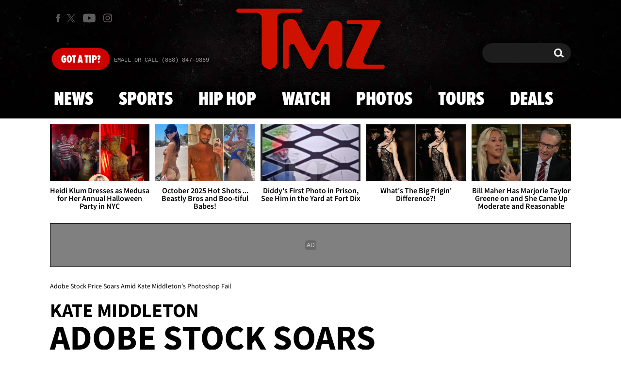

--- FILE ---
content_type: application/javascript; charset=utf-8
request_url: https://fundingchoicesmessages.google.com/f/AGSKWxUTegVkS3cZuOF2KDagvSpooC4iYNWmGbMhMTSdks4sLAAIfxtx09f6ClWzuVpUtaUlYr_ECBroUX9b1ADJG7AgnfCvHeLklRmxo_is0fCPmncbjxkTPGqZ2zy-0k0Z5aF5JY8QfNULAosgmw4GfmLBICVIb2UDvpD-Y4ixl8tfhEilyBpy4rIvKulA/_/iframe_sponsor_/stuff/ad-/adrectanglebanner?/checkm8footer__adsys.
body_size: -1283
content:
window['1ea3631f-5790-409a-97f3-c61f847bf9cb'] = true;

--- FILE ---
content_type: application/x-javascript;charset=utf-8
request_url: https://smetrics.tmz.com/id?d_visid_ver=4.4.0&d_fieldgroup=A&mcorgid=69AD1D725DDBE4560A495ECF%40AdobeOrg&mid=36873789196250336167565153666015220641&ts=1762008751401
body_size: -41
content:
{"mid":"36873789196250336167565153666015220641"}

--- FILE ---
content_type: text/javascript
request_url: https://strike.fox.com/static/tmz/display/loader.js
body_size: 17005
content:
(()=>{window.foxstrike=window.foxstrike||{},window.foxstrike.version="v223",window.foxstrike.version_platform="v223",window.foxstrike.cmd=window.foxstrike.cmd||[],window.foxstrike.config=window.foxstrike.config||{},window.foxstrike.config.meta=window.foxstrike.config.meta||{};var config,SiteHelper=new function(){this.loadServerConfig=function(config,dynamicValues){var startTime=(new Date).getTime(),fetchController=new AbortController,signal=fetchController.signal,fetchTimer=setTimeout(function(){fetchController.abort({name:"TimeoutError",message:"Request timed out"})},500);"localhost"===new URL(config.cdnUrl).hostname&&(config.cdnUrl="https://dev-strike.fox.com/static/configs/tmz/display/gamConfig.json"),fetch(config.cdnUrl,{signal:signal}).then(function(res){if(res.ok)return res.json();window.foxstrike.config=Object.assign(window.foxstrike.config,config,dynamicValues),window.foxstrike.config.serverConfigData={serverConfigLoaded:!1,serverConfigError:res.statusText}}).then(function(data){clearTimeout(fetchTimer);var responseTime=(new Date).getTime()-startTime;window.foxstrike.config=Object.assign(window.foxstrike.config,data,dynamicValues),window.foxstrike.config.configLoaded=!0,window.foxstrike.config.serverConfigData={serverConfigLoaded:!0,serverConfigResponseTimeMS:responseTime}}).catch(function(err){var responseTime=(new Date).getTime()-startTime;window.foxstrike.config=Object.assign(window.foxstrike.config,config,dynamicValues),window.foxstrike.config.configLoaded=!0,window.foxstrike.config.serverConfigData={serverConfigLoaded:!1,serverConfigResponseTimeMS:responseTime,serverConfigError:err}})}};SiteHelper=SiteHelper,window.foxstrike=window.foxstrike||{},window.foxstrike.cmd=window.foxstrike.cmd||[],config={taboolaEnabled:!(window.foxstrike.serverConfigEnabled=!0),pageAdsEnabled:!0,amazonEnabled:!0,amazonPubId:3023,aaxEnabled:!1,aaxPubId:"AAX111JFD",googleFundingChoicesEnabled:!1,admantxEnabled:!1,prebidEnabled:!0,prebidLibraryUrl:"https://strike.fox.com/static/tmz/display/libs/prebid.js",cdnUrl:"https://strike.fox.com/static/configs/tmz/display/gamConfig.json",internalCampaignEnabled:!1,adNetworkId:"4145",gptCustParams:["ref","c"],tmtEnabled:!0,tmtScriptId:"ef7354ec86f4378cf95ea8f0bd45b2cddbb4090244b9cb993353de7c7923a0f4",hasCustPageTargetingValues:!0,fennecEnabled:!1,anonymousIdEnabled:!0,onePlusXEnabled:!1,encryptedIdEnabled:!1,springserveEnabled:!0,mobianRTDEnabled:!0,anonymousIdLookUpConfig:{wbppid:["localStorage","cookie"]},grapeshotEnabled:!0,isDynamicGrapeshotFeedEnabled:!0,grapeshotBidders:{trustx:["keywords","g"]},datadog:{loadMetrics:{enabled:!1},prebidErrors:{enabled:!1,errorTypes:["auctionDebug","bidderError","adRenderFailed"]},prebidAuctionMetrics:{enabled:!1,auctionMetrics:["bidRequested","bidResponse","noBid"]},auctionTimeouts:{enabled:!1,prebidTimeouts:["bidTimeout"]}},apsDealsEnabled:!0,contextAPI:{enabled:!0,apiKeys:{desktop:"MxwSGZEGSaCHsTePJEMBSCzkELRVdOr1",mobile:"MxwSGZEGSaCHsTePJEMBSCzkELRVdOr1",tablet:"MxwSGZEGSaCHsTePJEMBSCzkELRVdOr1"},providers:"dv,mobian",bidderFilter:["rubicon"],prebidEnabled:!0,amazonEnabled:!1,ppsEnabled:!1,iframeReqEnabled:!1},meta:{channel:"tmz",section:"",sectionAcronym:""},default:{adPrefetchMargin:250,adRefreshRate:30},ads:{homepage:{desktop:{pos:"desktop",oop:{iu:"desk/hp/oop",sizes:["1x1"],adPrefetchMargin:250,adRefreshRate:-1,isLazyLoad:!1,type:"interstitial"},skin:{iu:"desk/hp/skin",sizes:["3x3"],adPrefetchMargin:250,adRefreshRate:-1,isLazyLoad:!1},bani:{iu:"desk/hp/bani",sizes:["300x250","300x600","160x600","1x1"],adPrefetchMargin:250,adRefreshRate:30,isLazyLoad:!1,isDynamicAd:!0},logo:{iu:"desk/hp/logo",sizes:["590x50"],adPrefetchMargin:250,adRefreshRate:30,isLazyLoad:!1},adh1:{iu:"desk/hp/adh1",sizes:["728x90","1x1"],adPrefetchMargin:250,adRefreshRate:30,isLazyLoad:!1},lb1:{iu:"desk/hp/lb1",sizes:["728x90","970x250","970x66","1010x150","1010x250"],adPrefetchMargin:250,adRefreshRate:30,isLazyLoad:!1},ban1:{iu:"desk/hp/ban1",sizes:["300x250","300x600","300x300","fluid"],adPrefetchMargin:250,adRefreshRate:30,isLazyLoad:!1},ban2:{iu:"desk/hp/ban2",sizes:["300x250","300x600","300x300","fluid"],adPrefetchMargin:350,adRefreshRate:30,isLazyLoad:!0},ban3:{iu:"desk/hp/ban3",sizes:["300x250","300x600","300x300","fluid"],adPrefetchMargin:350,adRefreshRate:30,isLazyLoad:!0},ban4:{iu:"desk/hp/ban4",sizes:["300x250","300x600","300x300","fluid"],adPrefetchMargin:350,adRefreshRate:30,isLazyLoad:!0},ban5:{iu:"desk/hp/ban5",sizes:["300x250","300x600","300x300","fluid"],adPrefetchMargin:350,adRefreshRate:30,isLazyLoad:!0},ban6:{iu:"desk/hp/ban6",sizes:["300x250","300x600","300x300","fluid"],adPrefetchMargin:350,adRefreshRate:30,isLazyLoad:!0},ban7:{iu:"desk/hp/ban7",sizes:["300x250","300x600","300x300","fluid"],adPrefetchMargin:350,adRefreshRate:30,isLazyLoad:!0},ban8:{iu:"desk/hp/ban8",sizes:["300x250","300x600","300x300","fluid"],adPrefetchMargin:350,adRefreshRate:30,isLazyLoad:!0},ban9:{iu:"desk/hp/ban9",sizes:["300x250","300x600","300x300","fluid"],adPrefetchMargin:350,adRefreshRate:30,isLazyLoad:!0},ban10:{iu:"desk/hp/ban10",sizes:["300x250","300x300"],adPrefetchMargin:350,adRefreshRate:30,isLazyLoad:!1,isDynamicAd:!0},ban11:{iu:"desk/hp/ban11",sizes:["300x250","300x300"],adPrefetchMargin:350,adRefreshRate:30,isLazyLoad:!1,isDynamicAd:!0},lb2:{iu:"desk/hp/lb2",sizes:["728x90","970x250","970x66","1010x150","1010x250"],adPrefetchMargin:350,adRefreshRate:-1,isLazyLoad:!1},lb3:{iu:"desk/hp/lb3",sizes:["728x90","fluid"],adPrefetchMargin:350,adRefreshRate:30,isDynamicAd:!0,isLazyLoad:!1},lb4:{iu:"desk/hp/lb4",sizes:["728x90","fluid"],adPrefetchMargin:350,adRefreshRate:30,isDynamicAd:!0,isLazyLoad:!1}},mobile:{pos:"mobile",oop:{iu:"mw/hp/oop",sizes:["1x1"],adRefreshRate:-1,isLazyLoad:!1,type:"interstitial"},bani:{iu:"mw/hp/bani",sizes:["300x250","1x1"],adPrefetchMargin:250,adRefreshRate:30,isLazyLoad:!1,isDynamicAd:!0},logo:{iu:"mw/hp/logo",sizes:["250x50"],adPrefetchMargin:500,adRefreshRate:30,isLazyLoad:!1},adh1:{iu:"mw/hp/adh1",sizes:["320x50","300x50"],adRefreshRate:30,isLazyLoad:!1},ban1:{iu:"mw/hp/ban1",sizes:["320x50","300x50"],adPrefetchMargin:500,adRefreshRate:30,isLazyLoad:!1},ban2:{iu:"mw/hp/ban2",sizes:["300x250","fluid","320x50","300x50"],adPrefetchMargin:750,adRefreshRate:-1,isLazyLoad:!1,isDynamicAd:!0},ban3:{iu:"mw/hp/ban3",sizes:["300x250","fluid","320x50","300x50"],adPrefetchMargin:750,adRefreshRate:30,isLazyLoad:!0},ban4:{iu:"mw/hp/ban4",sizes:["300x250","fluid","320x50","300x50"],adPrefetchMargin:750,adRefreshRate:30,isLazyLoad:!0}},tablet:{pos:"tablet",oop:{iu:"tw/hp/oop",sizes:["1x1"],adPrefetchMargin:250,adRefreshRate:-1,isLazyLoad:!1,type:"interstitial"},bani:{iu:"tw/hp/bani",sizes:["300x250","300x600","160x600","1x1"],adPrefetchMargin:250,adRefreshRate:30,isLazyLoad:!1,isDynamicAd:!0},logo:{iu:"tw/hp/logo",sizes:["590x50"],adPrefetchMargin:250,adRefreshRate:30,isLazyLoad:!1},adh1:{iu:"tw/hp/adh1",sizes:["728x90"],adPrefetchMargin:250,adRefreshRate:30,isLazyLoad:!1},lb1:{iu:"tw/hp/lb1",sizes:["728x90","970x250","970x66","1010x150","1010x250"],adPrefetchMargin:250,adRefreshRate:30,isLazyLoad:!1},ban1:{iu:"tw/hp/ban1",sizes:["300x250","300x600","300x300","fluid"],adPrefetchMargin:250,adRefreshRate:30,isLazyLoad:!1},ban2:{iu:"tw/hp/ban2",sizes:["300x250","300x600","300x300","fluid"],adPrefetchMargin:250,adRefreshRate:30,isLazyLoad:!0},ban3:{iu:"tw/hp/ban3",sizes:["300x250","300x600","300x300","fluid"],adPrefetchMargin:250,adRefreshRate:30,isLazyLoad:!0},ban4:{iu:"tw/hp/ban4",sizes:["300x250","300x600","300x300","fluid"],adPrefetchMargin:250,adRefreshRate:30,isLazyLoad:!0},ban5:{iu:"tw/hp/ban5",sizes:["300x250","300x600","300x300","fluid"],adPrefetchMargin:250,adRefreshRate:30,isLazyLoad:!0},ban6:{iu:"tw/hp/ban6",sizes:["300x250","300x600","300x300","fluid"],adPrefetchMargin:250,adRefreshRate:30,isLazyLoad:!0},ban7:{iu:"tw/hp/ban7",sizes:["300x250","300x600","300x300","fluid"],adPrefetchMargin:250,adRefreshRate:30,isLazyLoad:!0},ban8:{iu:"tw/hp/ban8",sizes:["300x250","300x600","300x300","fluid"],adPrefetchMargin:250,adRefreshRate:30,isLazyLoad:!0},cn1:{iu:"tw/hp/cn1",sizes:["728x90","728x265"],adPrefetchMargin:250,adRefreshRate:30,isLazyLoad:!1},lb2:{iu:"tw/hp/lb2",sizes:["728x90","fluid"],adPrefetchMargin:250,adRefreshRate:30,isLazyLoad:!0},lb3:{iu:"tw/hp/lb3",sizes:["728x90","fluid"],adPrefetchMargin:250,adRefreshRate:30,isLazyLoad:!0},lb4:{iu:"tw/hp/lb4",sizes:["728x90","fluid"],adPrefetchMargin:250,adRefreshRate:30,isLazyLoad:!0},lb5:{iu:"tw/hp/lb5",sizes:["728x90","fluid"],adPrefetchMargin:250,adRefreshRate:-1,isLazyLoad:!1},lb6:{iu:"tw/hp/lb6",sizes:["728x90","fluid"],adPrefetchMargin:250,adRefreshRate:30,isLazyLoad:!1},lb7:{iu:"tw/hp/lb7",sizes:["728x90","fluid"],adPrefetchMargin:250,adRefreshRate:30,isDynamicAd:!0,isLazyLoad:!1},lb8:{iu:"tw/hp/lb8",sizes:["728x90","fluid"],adPrefetchMargin:250,adRefreshRate:30,isDynamicAd:!0,isLazyLoad:!1},ban9:{iu:"tw/hp/ban9",sizes:["300x250","fluid"],adPrefetchMargin:250,adRefreshRate:30,isDynamicAd:!0,isLazyLoad:!1},ban10:{iu:"tw/hp/ban10",sizes:["300x250","fluid"],adPrefetchMargin:250,adRefreshRate:30,isDynamicAd:!0,isLazyLoad:!1}}},article:{customSettings:{addToGPTCustParams:["url"]},desktop:{pos:"desktop",oop:{iu:"desk/art/[sectionAcronym]/oop",sizes:["1x1"],adPrefetchMargin:250,adRefreshRate:-1,isLazyLoad:!1,type:"interstitial"},skin:{iu:"desk/art/[sectionAcronym]/skin",sizes:["3x3"],adPrefetchMargin:250,adRefreshRate:-1,isLazyLoad:!1},bani:{iu:"desk/art/[sectionAcronym]/bani",sizes:["300x250","300x600","160x600","1x1"],adPrefetchMargin:250,adRefreshRate:30,isLazyLoad:!1,isDynamicAd:!0},logo:{iu:"desk/art/[sectionAcronym]/logo",sizes:["590x50"],adPrefetchMargin:250,adRefreshRate:30,isLazyLoad:!1},adh1:{iu:"desk/art/[sectionAcronym]/adh1",sizes:["728x90","1x1"],adPrefetchMargin:250,adRefreshRate:30,isLazyLoad:!1},lb1:{iu:"desk/art/[sectionAcronym]/lb1",sizes:["728x90","970x250","970x66","1010x150","1010x250"],adPrefetchMargin:250,adRefreshRate:30,isLazyLoad:!1},lb2:{iu:"desk/art/[sectionAcronym]/lb2",sizes:["728x90","728x265","fluid"],adPrefetchMargin:250,adRefreshRate:30,isLazyLoad:!0},lb3:{iu:"desk/art/[sectionAcronym]/lb3",sizes:["728x90","fluid"],adPrefetchMargin:250,adRefreshRate:30,isLazyLoad:!0},lb4:{iu:"desk/art/[sectionAcronym]/lb4",sizes:["728x90","728x265","fluid"],adPrefetchMargin:250,adRefreshRate:-1,isLazyLoad:!1},lb5:{iu:"desk/art/[sectionAcronym]/lb5",sizes:["728x90","fluid"],adPrefetchMargin:250,adRefreshRate:30,isLazyLoad:!1,isDynamicAd:!0},lb6:{iu:"desk/art/[sectionAcronym]/lb6",sizes:["728x90","728x265","fluid"],adPrefetchMargin:250,adRefreshRate:30,isLazyLoad:!1,isDynamicAd:!0},lb7:{iu:"desk/art/[sectionAcronym]/lb7",sizes:["728x90","728x265","fluid"],adPrefetchMargin:250,adRefreshRate:30,isLazyLoad:!1,isDynamicAd:!0},ban1:{iu:"desk/art/[sectionAcronym]/ban1",sizes:["300x250","300x600","300x300","fluid"],adPrefetchMargin:250,adRefreshRate:30,isLazyLoad:!1},ban2:{iu:"desk/art/[sectionAcronym]/ban2",sizes:["300x250","300x600","300x300","fluid"],adPrefetchMargin:250,adRefreshRate:30,isLazyLoad:!0},ban3:{iu:"desk/art/[sectionAcronym]/ban3",sizes:["300x250","300x600","300x300","fluid"],adPrefetchMargin:250,adRefreshRate:30,isLazyLoad:!0},ban4:{iu:"desk/art/[sectionAcronym]/ban4",sizes:["300x250","300x600","300x300","fluid"],adPrefetchMargin:250,adRefreshRate:30,isLazyLoad:!1,isDynamicAd:!0},ban5:{iu:"desk/art/[sectionAcronym]/ban5",sizes:["300x250","fluid"],adPrefetchMargin:250,adRefreshRate:30,isLazyLoad:!1,isDynamicAd:!0},ban6:{iu:"desk/art/[sectionAcronym]/ban6",sizes:["300x250","fluid"],adPrefetchMargin:250,adRefreshRate:30,isLazyLoad:!1,isDynamicAd:!0},ban7:{iu:"desk/art/[sectionAcronym]/ban7",sizes:["300x250","fluid"],adPrefetchMargin:250,adRefreshRate:30,isLazyLoad:!1,isDynamicAd:!0}},mobile:{oop:{iu:"mw/art/[sectionAcronym]/oop",sizes:["1x1"],adRefreshRate:-1,isLazyLoad:!1,type:"interstitial"},bani:{iu:"mw/art/[sectionAcronym]/bani",sizes:["300x250","1x1"],adPrefetchMargin:250,adRefreshRate:30,isLazyLoad:!1,isDynamicAd:!0},logo:{iu:"mw/art/[sectionAcronym]/logo",sizes:["250x50"],adPrefetchMargin:500,adRefreshRate:30,isLazyLoad:!1},adh1:{iu:"mw/art/[sectionAcronym]/adh1",sizes:["320x50","300x50","320x50"],adRefreshRate:30,isLazyLoad:!1},ban1:{iu:"mw/art/[sectionAcronym]/ban1",sizes:["320x50"],adPrefetchMargin:500,adRefreshRate:30,isLazyLoad:!1},ban2:{iu:"mw/art/[sectionAcronym]/ban2",sizes:["300x250","fluid","300x50","320x50"],adPrefetchMargin:750,adRefreshRate:30,isLazyLoad:!0},ban3:{iu:"mw/art/[sectionAcronym]/ban3",sizes:["300x250","fluid","300x50","320x50"],adPrefetchMargin:750,adRefreshRate:30,isLazyLoad:!0},ban4:{iu:"mw/art/[sectionAcronym]/ban4",sizes:["300x250","fluid","300x50","320x50"],adPrefetchMargin:750,adRefreshRate:30,isLazyLoad:!0},ban5:{iu:"mw/art/[sectionAcronym]/ban5",sizes:["300x250","fluid","300x50","320x50"],adPrefetchMargin:750,adRefreshRate:30,isLazyLoad:!0},ban6:{iu:"mw/art/[sectionAcronym]/ban6",sizes:["320x50","340x150","fluid","300x250"],adPrefetchMargin:750,adRefreshRate:30,isLazyLoad:!0},ban7:{iu:"mw/art/[sectionAcronym]/ban7",sizes:["320x50","320x100","fluid","300x250"],adPrefetchMargin:750,adRefreshRate:-1,isDynamicAd:!0,isLazyLoad:!1},ban8:{iu:"mw/art/[sectionAcronym]/ban8",sizes:["320x50","340x150","fluid","300x250"],adPrefetchMargin:750,adRefreshRate:30,isLazyLoad:!1,isDynamicAd:!0},ban9:{iu:"mw/art/[sectionAcronym]/ban9",sizes:["300x250","fluid","300x50","320x50"],adPrefetchMargin:750,adRefreshRate:30,isLazyLoad:!1,isDynamicAd:!0},ban10:{iu:"mw/art/[sectionAcronym]/ban10",sizes:["300x250","fluid"],adPrefetchMargin:750,adRefreshRate:30,isLazyLoad:!1,isDynamicAd:!0},ban11:{iu:"mw/art/[sectionAcronym]/ban11",sizes:["300x250","fluid"],adPrefetchMargin:750,adRefreshRate:30,isLazyLoad:!1,isDynamicAd:!0},ban12:{iu:"mw/art/[sectionAcronym]/ban12",sizes:["300x250","fluid"],adPrefetchMargin:750,adRefreshRate:30,isLazyLoad:!1,isDynamicAd:!0},ban13:{iu:"mw/art/[sectionAcronym]/ban13",sizes:["300x250","fluid"],adPrefetchMargin:750,adRefreshRate:30,isLazyLoad:!1,isDynamicAd:!0}},tablet:{oop:{iu:"tw/art/[sectionAcronym]/oop",sizes:["1x1"],adPrefetchMargin:250,adRefreshRate:-1,isLazyLoad:!1,type:"interstitial"},bani:{iu:"tw/art/[sectionAcronym]/bani",sizes:["300x250","300x600","160x600","1x1"],adPrefetchMargin:250,adRefreshRate:30,isLazyLoad:!1,isDynamicAd:!0},adh1:{iu:"tw/art/[sectionAcronym]/adh1",sizes:["728x90"],adPrefetchMargin:250,adRefreshRate:30,isLazyLoad:!1},lb1:{iu:"tw/art/[sectionAcronym]/lb1",sizes:["728x90","970x250","970x66","1010x150","1010x250"],adPrefetchMargin:250,adRefreshRate:30,isLazyLoad:!1},ban1:{iu:"tw/art/[sectionAcronym]/ban1",sizes:["300x250","300x600","300x300","fluid"],adPrefetchMargin:250,adRefreshRate:30,isLazyLoad:!1},ban2:{iu:"tw/art/[sectionAcronym]/ban2",sizes:["300x250","300x600","300x300","fluid"],adPrefetchMargin:250,adRefreshRate:30,isLazyLoad:!0},ban3:{iu:"tw/art/[sectionAcronym]/ban3",sizes:["300x250","300x600","300x300","fluid"],adPrefetchMargin:250,adRefreshRate:30,isLazyLoad:!0},ban4:{iu:"tw/art/[sectionAcronym]/ban4",sizes:["300x250","300x600","300x300","fluid"],adPrefetchMargin:250,adRefreshRate:30,isLazyLoad:!0},lb3:{iu:"tw/art/[sectionAcronym]/lb3",sizes:["728x90","728x265","fluid"],adPrefetchMargin:250,adRefreshRate:30,isLazyLoad:!0},lb4:{iu:"tw/art/[sectionAcronym]/lb4",sizes:["728x90","fluid"],adPrefetchMargin:250,adRefreshRate:-1,isDynamicAd:!0,isLazyLoad:!1},lb2:{iu:"tw/art/[sectionAcronym]/lb2",sizes:["728x90","728x265","fluid"],adPrefetchMargin:250,adRefreshRate:30,isLazyLoad:!0},ban5:{iu:"tw/art/[sectionAcronym]/ban5",sizes:["300x250","300x300","fluid"],adPrefetchMargin:250,adRefreshRate:30,isLazyLoad:!1,isDynamicAd:!0},ban6:{iu:"tw/art/[sectionAcronym]/ban6",sizes:["300x250","fluid"],adPrefetchMargin:250,adRefreshRate:30,isLazyLoad:!1,isDynamicAd:!0},ban7:{iu:"tw/art/[sectionAcronym]/ban7",sizes:["300x250","fluid"],adPrefetchMargin:250,adRefreshRate:30,isLazyLoad:!1,isDynamicAd:!0},lb5:{iu:"tw/art/[sectionAcronym]/lb5",sizes:["728x90","728x265","fluid"],adPrefetchMargin:250,adRefreshRate:30,isLazyLoad:!1,isDynamicAd:!0},lb6:{iu:"tw/art/[sectionAcronym]/lb6",sizes:["728x90","728x265","fluid"],adPrefetchMargin:250,adRefreshRate:30,isLazyLoad:!1,isDynamicAd:!0}}},"section-front":{desktop:{pos:"desktop",oop:{iu:"desk/sf/[sectionAcronym]/oop",sizes:["1x1"],adPrefetchMargin:250,adRefreshRate:-1,isLazyLoad:!1,type:"interstitial"},skin:{iu:"desk/sf/[sectionAcronym]/skin",sizes:["3x3"],adPrefetchMargin:250,adRefreshRate:-1,isLazyLoad:!1},bani:{iu:"desk/sf/[sectionAcronym]/bani",sizes:["300x250","300x600","160x600","1x1"],adPrefetchMargin:250,adRefreshRate:30,isLazyLoad:!1,isDynamicAd:!0},logo:{iu:"desk/sf/[sectionAcronym]/logo",sizes:["590x50"],adPrefetchMargin:250,adRefreshRate:30,isLazyLoad:!1},adh1:{iu:"desk/sf/[sectionAcronym]/adh1",sizes:["728x90"],adPrefetchMargin:250,adRefreshRate:30,isLazyLoad:!1},lb1:{iu:"desk/sf/[sectionAcronym]/lb1",sizes:["728x90","970x250","970x66","1010x150","1010x250"],adPrefetchMargin:250,adRefreshRate:30,isLazyLoad:!1},lb2:{iu:"desk/sf/[sectionAcronym]/lb2",sizes:["728x90","728x265"],adPrefetchMargin:250,adRefreshRate:30,isLazyLoad:!0},lb3:{iu:"desk/sf/[sectionAcronym]/lb3",sizes:["728x90","728x265"],adPrefetchMargin:250,adRefreshRate:30,isLazyLoad:!1,isDynamicAd:!0},lb4:{iu:"desk/sf/[sectionAcronym]/lb4",sizes:["728x90","728x265"],adPrefetchMargin:250,adRefreshRate:30,isLazyLoad:!1,isDynamicAd:!0},lb5:{iu:"desk/sf/[sectionAcronym]/lb5",sizes:["728x90","728x265"],adPrefetchMargin:250,adRefreshRate:30,isLazyLoad:!0},lb6:{iu:"desk/sf/[sectionAcronym]/lb6",sizes:["728x90","728x265"],adPrefetchMargin:250,adRefreshRate:30,isLazyLoad:!0},ban1:{iu:"desk/sf/[sectionAcronym]/ban1",sizes:["300x250","300x600","300x300","fluid"],adPrefetchMargin:250,adRefreshRate:30,isLazyLoad:!1},ban2:{iu:"desk/sf/[sectionAcronym]/ban2",sizes:["300x250","300x600","300x300","fluid"],adPrefetchMargin:250,adRefreshRate:30,isLazyLoad:!0},ban3:{iu:"desk/sf/[sectionAcronym]/ban3",sizes:["300x250","300x600","300x300","fluid"],adPrefetchMargin:250,adRefreshRate:30,isLazyLoad:!0},ban4:{iu:"desk/sf/[sectionAcronym]/ban4",sizes:["300x250","300x600","300x300","fluid"],adPrefetchMargin:250,adRefreshRate:30,isLazyLoad:!1,isDynamicAd:!0},ban5:{iu:"desk/sf/[sectionAcronym]/ban5",sizes:["300x250","300x600","300x300","fluid"],adPrefetchMargin:250,adRefreshRate:30,isLazyLoad:!1,isDynamicAd:!0},ban6:{iu:"desk/sf/[sectionAcronym]/ban6",sizes:["300x250","fluid"],adPrefetchMargin:250,adRefreshRate:30,isLazyLoad:!1,isDynamicAd:!0},ban7:{iu:"desk/sf/[sectionAcronym]/ban7",sizes:["300x250","fluid"],adPrefetchMargin:250,adRefreshRate:30,isLazyLoad:!1,isDynamicAd:!0}},mobile:{pos:"mobile",oop:{iu:"mw/sf/[sectionAcronym]/oop",sizes:["1x1"],adPrefetchMargin:250,adRefreshRate:-1,isLazyLoad:!1,type:"interstitial"},bani:{iu:"mw/sf/[sectionAcronym]/bani",sizes:["300x250","1x1"],adPrefetchMargin:250,adRefreshRate:30,isLazyLoad:!1,isDynamicAd:!0},logo:{iu:"mw/sf/[sectionAcronym]/logo",sizes:["250x50"],adPrefetchMargin:250,adRefreshRate:30,isLazyLoad:!1},adh1:{iu:"mw/sf/[sectionAcronym]/adh1",sizes:["320x50","300x50"],adPrefetchMargin:250,adRefreshRate:30,isLazyLoad:!1},ban1:{iu:"mw/sf/[sectionAcronym]/ban1",sizes:["320x50","300x50"],adPrefetchMargin:250,adRefreshRate:30,isLazyLoad:!1},ban2:{iu:"mw/sf/[sectionAcronym]/ban2",sizes:["300x250","fluid","300x50","320x50"],adPrefetchMargin:250,adRefreshRate:30,isLazyLoad:!0},ban3:{iu:"mw/sf/[sectionAcronym]/ban3",sizes:["300x250","fluid","300x50","320x50"],adPrefetchMargin:250,adRefreshRate:30,isLazyLoad:!0},ban4:{iu:"mw/sf/[sectionAcronym]/ban4",sizes:["300x250","fluid","300x50","320x50"],adPrefetchMargin:250,adRefreshRate:30,isLazyLoad:!0}},tablet:{pos:"tablet",oop:{iu:"tw/sf/[sectionAcronym]/oop",sizes:["1x1"],adPrefetchMargin:250,adRefreshRate:-1,isLazyLoad:!1,type:"interstitial"},bani:{iu:"tw/sf/[sectionAcronym]/bani",sizes:["300x250","300x600","160x600","1x1"],adPrefetchMargin:250,adRefreshRate:30,isLazyLoad:!1,isDynamicAd:!0},adh1:{iu:"tw/sf/[sectionAcronym]/adh1",sizes:["728x90"],adPrefetchMargin:250,adRefreshRate:30,isLazyLoad:!1},lb1:{iu:"tw/sf/[sectionAcronym]/lb1",sizes:["728x90","970x250","970x66","1010x150","1010x250"],adPrefetchMargin:250,adRefreshRate:30,isLazyLoad:!1},ban1:{iu:"tw/sf/[sectionAcronym]/ban1",sizes:["300x250","300x600","300x300","fluid"],adPrefetchMargin:250,adRefreshRate:30,isLazyLoad:!1},ban2:{iu:"tw/sf/[sectionAcronym]/ban2",sizes:["300x250","300x600","300x300","fluid"],adPrefetchMargin:250,adRefreshRate:30,isLazyLoad:!0},ban3:{iu:"tw/sf/[sectionAcronym]/ban3",sizes:["300x250","300x600","300x300","fluid"],adPrefetchMargin:250,adRefreshRate:30,isLazyLoad:!0},ban4:{iu:"tw/sf/[sectionAcronym]/ban4",sizes:["300x250","300x600","300x300","fluid"],adPrefetchMargin:250,adRefreshRate:30,isLazyLoad:!0},ban5:{iu:"tw/sf/[sectionAcronym]/ban5",sizes:["300x250","300x600","300x300","fluid"],adPrefetchMargin:250,adRefreshRate:30,isLazyLoad:!1,isDynamicAd:!0},lb2:{iu:"tw/sf/[sectionAcronym]/lb2",sizes:["728x90","fluid"],adPrefetchMargin:250,adRefreshRate:30,isLazyLoad:!0},lb3:{iu:"tw/sf/[sectionAcronym]/lb3",sizes:["728x90","fluid"],adPrefetchMargin:250,adRefreshRate:30,isLazyLoad:!0},lb4:{iu:"tw/sf/[sectionAcronym]/lb4",sizes:["728x90","fluid"],adPrefetchMargin:250,adRefreshRate:30,isLazyLoad:!0},lb5:{iu:"tw/sf/[sectionAcronym]/lb5",sizes:["728x90","fluid"],adPrefetchMargin:250,adRefreshRate:30,isLazyLoad:!1,isDynamicAd:!0},lb6:{iu:"tw/sf/[sectionAcronym]/lb6",sizes:["728x90","fluid"],adPrefetchMargin:250,adRefreshRate:30,isLazyLoad:!1,isDynamicAd:!0},ban6:{iu:"tw/sf/[sectionAcronym]/ban6",sizes:["300x250","300x300"],adPrefetchMargin:250,adRefreshRate:30,isLazyLoad:!1,isDynamicAd:!0},ban7:{iu:"tw/sf/[sectionAcronym]/ban7",sizes:["300x250","fluid"],adPrefetchMargin:250,adRefreshRate:30,isLazyLoad:!1,isDynamicAd:!0},lb7:{iu:"tw/sf/[sectionAcronym]/lb7",sizes:["728x90","728x265"],adPrefetchMargin:250,adRefreshRate:30,isLazyLoad:!1,isDynamicAd:!0},lb8:{iu:"tw/sf/[sectionAcronym]/lb8",sizes:["728x90","728x265"],adPrefetchMargin:250,adRefreshRate:30,isLazyLoad:!1,isDynamicAd:!0}}},slideshow:{customSettings:{addToGPTCustParams:["url"]},desktop:{pos:"desktop",oop:{iu:"desk/slide/photo/oop",sizes:["1x1"],adPrefetchMargin:250,adRefreshRate:-1,isLazyLoad:!1,type:"interstitial"},skin:{iu:"desk/slide/photo/skin",sizes:["3x3"],adPrefetchMargin:250,adRefreshRate:-1,isLazyLoad:!1},bani:{iu:"desk/slide/photo/bani",sizes:["300x250","300x600","160x600","1x1"],adPrefetchMargin:250,adRefreshRate:30,isLazyLoad:!1,isDynamicAd:!0},logo:{iu:"desk/slide/photo/logo",sizes:["590x50"],adPrefetchMargin:250,adRefreshRate:30,isLazyLoad:!1},lb1:{iu:"desk/slide/photo/lb1",sizes:["728x90","970x250","970x66","1010x150","1010x250"],adPrefetchMargin:250,adRefreshRate:30,isLazyLoad:!1},ban1:{iu:"desk/slide/photo/ban1",sizes:["300x250","300x300"],adPrefetchMargin:250,adRefreshRate:30,isLazyLoad:!1},lb2:{iu:"desk/slide/photo/lb2",sizes:["728x90","fluid"],adPrefetchMargin:250,adRefreshRate:30,isLazyLoad:!0},lb3:{iu:"desk/slide/photo/lb3",sizes:["728x90","fluid"],adPrefetchMargin:250,adRefreshRate:30,isLazyLoad:!0},lb4:{iu:"desk/slide/photo/lb4",sizes:["728x90","fluid"],adPrefetchMargin:250,adRefreshRate:30,isLazyLoad:!1,isDynamicAd:!0},lb5:{iu:"desk/slide/photo/lb5",sizes:["728x90","fluid"],adPrefetchMargin:250,adRefreshRate:30,isLazyLoad:!1,isDynamicAd:!0},lb6:{iu:"desk/slide/photo/lb6",sizes:["728x90","fluid"],adPrefetchMargin:250,adRefreshRate:30,isLazyLoad:!1,isDynamicAd:!0},lb7:{iu:"desk/slide/photo/lb7",sizes:["728x90","fluid"],adPrefetchMargin:250,adRefreshRate:30,isLazyLoad:!1,isDynamicAd:!0},adh1:{iu:"desk/slide/photo/adh1",sizes:["1x1","728x90"],adPrefetchMargin:250,adRefreshRate:30,isLazyLoad:!1}},mobile:{pos:"mobile",oop:{iu:"mw/slide/photo/oop",sizes:["1x1"],adPrefetchMargin:250,adRefreshRate:-1,isLazyLoad:!1,type:"interstitial"},bani:{iu:"mw/slide/photo/bani",sizes:["300x250","1x1"],adPrefetchMargin:250,adRefreshRate:30,isLazyLoad:!1,isDynamicAd:!0},logo:{iu:"mw/slide/photo/logo",sizes:["250x50"],adPrefetchMargin:250,adRefreshRate:30,isLazyLoad:!1},adh1:{iu:"mw/slide/photo/adh1",sizes:["320x50","300x50"],adPrefetchMargin:250,adRefreshRate:30,isLazyLoad:!1},ban1:{iu:"mw/slide/photo/ban1",sizes:["320x50","300x50"],adPrefetchMargin:250,adRefreshRate:30,isLazyLoad:!1},ban2:{iu:"mw/slide/photo/ban2",sizes:["340x150","320x50","300x250","300x50","fluid"],adPrefetchMargin:250,adRefreshRate:30,isLazyLoad:!0},ban3:{iu:"mw/slide/photo/ban3",sizes:["300x250","fluid"],adPrefetchMargin:250,adRefreshRate:30,isDynamicAd:!0},ban4:{iu:"mw/slide/photo/ban4",sizes:["300x250","fluid"],adPrefetchMargin:250,adRefreshRate:30,isDynamicAd:!0,isLazyLoad:!1},ban5:{iu:"mw/slide/photo/ban5",sizes:["300x250","fluid"],adPrefetchMargin:250,adRefreshRate:30,isDynamicAd:!0,isLazyLoad:!1},ban6:{iu:"mw/slide/photo/ban6",sizes:["300x250","fluid"],adPrefetchMargin:250,adRefreshRate:30,isDynamicAd:!0,isLazyLoad:!1}},tablet:{pos:"tablet",oop:{iu:"tw/slide/photo/oop",sizes:["1x1"],adPrefetchMargin:250,adRefreshRate:-1,isLazyLoad:!1,type:"interstitial"},logo:{iu:"tw/slide/photo/logo",sizes:["590x50"],adPrefetchMargin:250,adRefreshRate:30,isLazyLoad:!1},bani:{iu:"tw/slide/photo/bani",sizes:["300x250","300x600","160x600","1x1"],adPrefetchMargin:250,adRefreshRate:30,isLazyLoad:!1,isDynamicAd:!0},lb1:{iu:"tw/slide/photo/lb1",sizes:["728x90","970x250","970x66","1010x150","1010x250"],adPrefetchMargin:250,adRefreshRate:30,isLazyLoad:!1},ban1:{iu:"tw/slide/photo/ban1",sizes:["300x250","300x300"],adPrefetchMargin:250,adRefreshRate:30,isLazyLoad:!1},lb2:{iu:"tw/slide/photo/lb2",sizes:["728x90","fluid"],adPrefetchMargin:250,adRefreshRate:30,isLazyLoad:!0},lb3:{iu:"tw/slide/photo/lb3",sizes:["728x90","fluid"],adPrefetchMargin:250,adRefreshRate:30,isLazyLoad:!1,isDynamicAd:!0},lb4:{iu:"tw/slide/photo/lb4",sizes:["728x90","fluid"],adPrefetchMargin:250,adRefreshRate:30,isLazyLoad:!1,isDynamicAd:!0},lb5:{iu:"tw/slide/photo/lb5",sizes:["728x90","fluid"],adPrefetchMargin:250,adRefreshRate:30,isLazyLoad:!1,isDynamicAd:!0},lb6:{iu:"tw/slide/photo/lb6",sizes:["728x90","fluid"],adPrefetchMargin:250,adRefreshRate:30,isLazyLoad:!1,isDynamicAd:!0},adh1:{iu:"tw/slide/photo/adh1",sizes:["1x1","728x90"],adPrefetchMargin:250,adRefreshRate:30,isLazyLoad:!1}}},show:{customSettings:{addToGPTCustParams:["url"]},desktop:{pos:"desktop",oop:{iu:"desk/video/oop",sizes:["1x1"],adPrefetchMargin:250,adRefreshRate:-1,isLazyLoad:!1,type:"interstitial"},skin:{iu:"desk/video/skin",sizes:["3x3"],adPrefetchMargin:250,adRefreshRate:-1,isLazyLoad:!1},lb1:{iu:"desk/video/lb1",sizes:["970x250","728x90"],adPrefetchMargin:250,adRefreshRate:30,isLazyLoad:!1},adh1:{iu:"desk/video/adh1",sizes:["1x1","728x90"],adPrefetchMargin:250,adRefreshRate:30,isLazyLoad:!1}},mobile:{pos:"mobile",adh1:{iu:"mw/video/adh1",sizes:["300x50","320x50"],adPrefetchMargin:250,adRefreshRate:30,isLazyLoad:!1}},tablet:{pos:"tablet",lb1:{iu:"tw/video/lb1",sizes:["728x90"],adPrefetchMargin:250,adRefreshRate:30,isLazyLoad:!1}}},other:{customSettings:{addToGPTCustParams:["url"]},desktop:{pos:"desktop",oop:{iu:"desk/other/oop",sizes:["1x1"],adPrefetchMargin:250,adRefreshRate:-1,isLazyLoad:!1,type:"interstitial"},skin:{iu:"desk/other/skin",sizes:["3x3"],adPrefetchMargin:250,adRefreshRate:-1,isLazyLoad:!1},lb1:{iu:"desk/other/lb1",sizes:["970x250","728x90"],adPrefetchMargin:250,adRefreshRate:30,isLazyLoad:!1},adh1:{iu:"desk/other/adh1",sizes:["1x1","728x90"],adPrefetchMargin:250,adRefreshRate:30,isLazyLoad:!1}},mobile:{pos:"mobile",oop:{iu:"mw/other/oop",sizes:["1x1"],adPrefetchMargin:250,adRefreshRate:-1,isLazyLoad:!1,type:"interstitial"},adh1:{iu:"mw/other/adh1",sizes:["300x50","320x50"],adPrefetchMargin:250,adRefreshRate:30,isLazyLoad:!1}},tablet:{pos:"tablet",oop:{iu:"tw/other/oop",sizes:["1x1"],adPrefetchMargin:250,adRefreshRate:-1,isLazyLoad:!1,type:"interstitial"},lb1:{iu:"tw/other/lb1",sizes:["728x90"],adPrefetchMargin:250,adRefreshRate:30,isLazyLoad:!1},adh1:{iu:"tw/other/adh1",sizes:["1x1","728x90"],adPrefetchMargin:250,adRefreshRate:30,isLazyLoad:!1}}},category:{customSettings:{addToGPTCustParams:["url"]},desktop:{pos:"desktop",oop:{iu:"desk/cat/oop",sizes:["1x1"],adPrefetchMargin:250,adRefreshRate:-1,isLazyLoad:!1,type:"interstitial"},skin:{iu:"desk/cat/skin",sizes:["3x3"],adPrefetchMargin:250,adRefreshRate:-1,isLazyLoad:!1},bani:{iu:"desk/cat/bani",sizes:["300x250","300x600","160x600","1x1"],adPrefetchMargin:250,adRefreshRate:30,isLazyLoad:!1,isDynamicAd:!0},lb1:{iu:"desk/cat/lb1",sizes:["728x90","970x250"],adPrefetchMargin:250,adRefreshRate:30,isLazyLoad:!1},ban1:{iu:"desk/cat/ban1",sizes:["300x250","300x600"],adPrefetchMargin:250,adRefreshRate:30,isLazyLoad:!1},ban2:{iu:"desk/cat/ban2",sizes:["300x250","fluid"],adPrefetchMargin:250,adRefreshRate:30,isLazyLoad:!0},ban3:{iu:"desk/cat/ban3",sizes:["300x250","fluid"],adPrefetchMargin:250,adRefreshRate:30,isLazyLoad:!0},ban4:{iu:"desk/cat/ban4",sizes:["300x250","fluid"],adPrefetchMargin:250,adRefreshRate:30,isLazyLoad:!0},ban5:{iu:"desk/cat/ban5",sizes:["300x250","fluid"],adPrefetchMargin:250,adRefreshRate:30,isLazyLoad:!0},ban6:{iu:"desk/cat/ban6",sizes:["300x250","fluid"],adPrefetchMargin:250,adRefreshRate:30,isLazyLoad:!0},ban7:{iu:"desk/cat/ban7",sizes:["300x250","fluid"],adPrefetchMargin:250,adRefreshRate:30,isLazyLoad:!0},ban8:{iu:"desk/cat/ban8",sizes:["300x250","fluid"],adPrefetchMargin:250,adRefreshRate:30,isLazyLoad:!0},lb2:{iu:"desk/cat/lb2",sizes:["300x250","fluid"],adPrefetchMargin:250,adRefreshRate:30,isLazyLoad:!0},lb3:{iu:"desk/cat/lb3",sizes:["300x250","fluid"],adPrefetchMargin:250,adRefreshRate:30,isLazyLoad:!0},adh1:{iu:"desk/cat/adh1",sizes:["1x1","728x90"],adPrefetchMargin:250,adRefreshRate:30,isLazyLoad:!1}},mobile:{pos:"mobile",oop:{iu:"mw/cat/oop",sizes:["1x1"],adRefreshRate:-1,isLazyLoad:!1,type:"interstitial"},bani:{iu:"mw/cat/bani",sizes:["300x250","1x1"],adPrefetchMargin:250,adRefreshRate:30,isLazyLoad:!1,isDynamicAd:!0},adh1:{iu:"mw/cat/adh1",sizes:["300x50","320x50"],adPrefetchMargin:250,adRefreshRate:30,isLazyLoad:!1}},tablet:{pos:"tablet",oop:{iu:"tw/cat/oop",sizes:["1x1"],adPrefetchMargin:250,adRefreshRate:-1,isLazyLoad:!1,type:"interstitial"},bani:{iu:"tw/cat/bani",sizes:["300x250","300x600","160x600","1x1"],adPrefetchMargin:250,adRefreshRate:30,isLazyLoad:!1,isDynamicAd:!0},lb1:{iu:"tw/cat/lb1",sizes:["728x90"],adPrefetchMargin:250,adRefreshRate:30,isLazyLoad:!1},ban1:{iu:"tw/cat/ban1",sizes:["300x250"],adPrefetchMargin:250,adRefreshRate:30,isLazyLoad:!1},ban2:{iu:"tw/cat/ban2",sizes:["300x250","fluid"],adPrefetchMargin:250,adRefreshRate:30,isLazyLoad:!0},ban3:{iu:"tw/cat/ban3",sizes:["300x250","fluid"],adPrefetchMargin:250,adRefreshRate:30,isLazyLoad:!0},ban4:{iu:"tw/cat/ban4",sizes:["300x250","fluid"],adPrefetchMargin:250,adRefreshRate:30,isLazyLoad:!0},ban5:{iu:"tw/cat/ban5",sizes:["300x250","fluid"],adPrefetchMargin:250,adRefreshRate:30,isLazyLoad:!0},ban6:{iu:"tw/cat/ban6",sizes:["300x250","fluid"],adPrefetchMargin:250,adRefreshRate:30,isLazyLoad:!0},ban7:{iu:"tw/cat/ban7",sizes:["300x250","fluid"],adPrefetchMargin:250,adRefreshRate:30,isLazyLoad:!0},ban8:{iu:"tw/cat/ban8",sizes:["300x250","fluid"],adPrefetchMargin:250,adRefreshRate:30,isLazyLoad:!0},lb2:{iu:"tw/cat/lb2",sizes:["728x90","fluid"],adPrefetchMargin:250,adRefreshRate:30,isLazyLoad:!0},lb3:{iu:"tw/cat/lb3",sizes:["728x90","fluid"],adPrefetchMargin:250,adRefreshRate:30,isLazyLoad:!0},adh1:{iu:"tw/cat/adh1",sizes:["1x1","728x90"],adPrefetchMargin:250,adRefreshRate:30,isLazyLoad:!1}}},video:{customSettings:{addToGPTCustParams:["url"]},desktop:{pos:"desktop",skin:{iu:"desk/vid/skin",sizes:["3x3"],adPrefetchMargin:250,adRefreshRate:-1,isLazyLoad:!1},logo:{iu:"desk/vid/logo",sizes:["590x50"],adPrefetchMargin:250,adRefreshRate:30,isLazyLoad:!1},lb1:{iu:"desk/vid/lb1",sizes:["728x90","970x250","970x66","1010x150","1010x250"],adPrefetchMargin:250,adRefreshRate:30,isLazyLoad:!1},lb2:{iu:"desk/vid/lb2",sizes:["728x90","970x250","970x66","1010x150","1010x250","fluid"],adPrefetchMargin:250,adRefreshRate:30,isLazyLoad:!0},lb3:{iu:"desk/vid/lb3",sizes:["728x90","970x250","970x66","1010x150","1010x250","fluid"],adPrefetchMargin:250,adRefreshRate:30,isLazyLoad:!0},adh1:{iu:"desk/vid/adh1",sizes:["1x1","728x90"],adPrefetchMargin:250,adRefreshRate:30,isLazyLoad:!1}},mobile:{pos:"mobile",logo:{iu:"mw/vid/logo",sizes:["250x50"],adPrefetchMargin:250,adRefreshRate:-1,isLazyLoad:!1},adh1:{iu:"mw/vid/adh1",sizes:["320x50","300x50"],adPrefetchMargin:250,adRefreshRate:30,isLazyLoad:!1}},tablet:{pos:"tablet",oop:{iu:"tw/vid/oop",sizes:["1x1"],adPrefetchMargin:250,adRefreshRate:30,isLazyLoad:!1,type:"interstitial"},logo:{iu:"tw/vid/logo",sizes:["590x50"],adPrefetchMargin:250,adRefreshRate:30,isLazyLoad:!1},lb1:{iu:"tw/vid/lb1",sizes:["728x90","970x250","970x66","1010x150","1010x250","fluid"],adPrefetchMargin:250,adRefreshRate:30,isLazyLoad:!1},lb2:{iu:"tw/vid/lb2",sizes:["728x90","970x250","970x66","1010x150","1010x250","fluid"],adPrefetchMargin:250,adRefreshRate:30,isLazyLoad:!0},adh1:{iu:"tw/vid/adh1",sizes:["1x1","728x90"],adPrefetchMargin:250,adRefreshRate:30,isLazyLoad:!1}}},amp:{desktop:{},tablet:{},mobile:{}}}},SiteHelper.loadServerConfig(config,{prebidLibraryUrl:config.prebidLibraryUrl}),window.foxstrike=window.foxstrike||{},window.foxstrike.cmd=window.foxstrike.cmd||[],window.foxstrike.config=window.foxstrike.config||{},window.foxstrike.config.prebid={appnexus:{desktop:{homepage:{"/4145/tmz/desk/hp/lb1":{params:{placementId:"25025517",allowSmallerSizes:!1,position:"",supplyType:"web"}},"/4145/tmz/desk/hp/ban1":{params:{placementId:"25025518",allowSmallerSizes:!0,position:"",supplyType:"web"}},"/4145/tmz/desk/hp/ban2":{params:{placementId:"25025519",allowSmallerSizes:!0,position:"",supplyType:"web"}},"/4145/tmz/desk/hp/ban3":{params:{placementId:"25025520",allowSmallerSizes:!0,position:"",supplyType:"web"}},"/4145/tmz/desk/hp/ban4":{params:{placementId:"25025521",allowSmallerSizes:!0,position:"",supplyType:"web"}},"/4145/tmz/desk/hp/ban5":{params:{placementId:"25025522",allowSmallerSizes:!0,position:"",supplyType:"web"}},"/4145/tmz/desk/hp/ban6":{params:{placementId:"25025523",allowSmallerSizes:!0,position:"",supplyType:"web"}},"/4145/tmz/desk/hp/ban7":{params:{placementId:"25025524",allowSmallerSizes:!0,position:"",supplyType:"web"}},"/4145/tmz/desk/hp/ban8":{params:{placementId:"25025525",allowSmallerSizes:!0,position:"",supplyType:"web"}},"/4145/tmz/desk/hp/ban9":{params:{placementId:"25025525",allowSmallerSizes:!0,position:"",supplyType:"web"}},"/4145/tmz/desk/hp/ban10":{params:{placementId:"25025525",allowSmallerSizes:!0,position:"",supplyType:"web"}},"/4145/tmz/desk/hp/ban11":{params:{placementId:"25025525",allowSmallerSizes:!0,position:"",supplyType:"web"}},"/4145/tmz/desk/hp/lb2":{params:{placementId:"25025517",allowSmallerSizes:!0,position:"",supplyType:"web"}},"/4145/tmz/desk/hp/lb3":{params:{placementId:"25025517",allowSmallerSizes:!0,position:"",supplyType:"web"}},"/4145/tmz/desk/hp/lb4":{params:{placementId:"25025517",allowSmallerSizes:!0,position:"",supplyType:"web"}}},article:{"/4145/tmz/desk/art/lb1":{params:{placementId:"25025567",allowSmallerSizes:!1,position:"",supplyType:"web"}},"/4145/tmz/desk/art/lb2":{params:{placementId:"25025572",allowSmallerSizes:!0,position:"",supplyType:"web"}},"/4145/tmz/desk/art/lb3":{params:{placementId:"25025568",allowSmallerSizes:!0,position:"",supplyType:"web"}},"/4145/tmz/desk/art/lb4":{params:{placementId:"25025569",allowSmallerSizes:!0,position:"",supplyType:"web"}},"/4145/tmz/desk/art/lb5":{params:{placementId:"25025570",allowSmallerSizes:!0,position:"",supplyType:"web"}},"/4145/tmz/desk/art/lb6":{params:{placementId:"25025571",allowSmallerSizes:!0,position:"",supplyType:"web"}},"/4145/tmz/desk/art/ban1":{params:{placementId:"25025573",allowSmallerSizes:!0,position:"",supplyType:"web"}},"/4145/tmz/desk/art/ban2":{params:{placementId:"25025574",allowSmallerSizes:!0,position:"",supplyType:"web"}},"/4145/tmz/desk/art/ban3":{params:{placementId:"25025575",allowSmallerSizes:!0,position:"",supplyType:"web"}},"/4145/tmz/desk/art/ban4":{params:{placementId:"25025576",allowSmallerSizes:!0,position:"",supplyType:"web"}},"/4145/tmz/desk/art/lb7":{params:{placementId:"25025571",allowSmallerSizes:!0,position:"",supplyType:"web"}},"/4145/tmz/desk/art/ban5":{params:{placementId:"25025576",allowSmallerSizes:!0,position:"",supplyType:"web"}},"/4145/tmz/desk/art/ban6":{params:{placementId:"25025576",allowSmallerSizes:!0,position:"",supplyType:"web"}},"/4145/tmz/desk/art/ban7":{params:{placementId:"25025576",allowSmallerSizes:!0,position:"",supplyType:"web"}}},"section-front":{"/4145/tmz/desk/sf/lb1":{params:{placementId:"25025542",allowSmallerSizes:!1,position:"",supplyType:"web"}},"/4145/tmz/desk/sf/lb2":{params:{placementId:"25025543",allowSmallerSizes:!0,position:"",supplyType:"web"}},"/4145/tmz/desk/sf/lb3":{params:{placementId:"25025544",allowSmallerSizes:!0,position:"",supplyType:"web"}},"/4145/tmz/desk/sf/lb4":{params:{placementId:"25025545",allowSmallerSizes:!0,position:"",supplyType:"web"}},"/4145/tmz/desk/sf/ban1":{params:{placementId:"25025546",allowSmallerSizes:!0,position:"",supplyType:"web"}},"/4145/tmz/desk/sf/ban2":{params:{placementId:"25025547",allowSmallerSizes:!0,position:"",supplyType:"web"}},"/4145/tmz/desk/sf/ban3":{params:{placementId:"25025548",allowSmallerSizes:!0,position:"",supplyType:"web"}},"/4145/tmz/desk/sf/ban4":{params:{placementId:"25025549",allowSmallerSizes:!0,position:"",supplyType:"web"}},"/4145/tmz/desk/sf/ban5":{params:{placementId:"25025550",allowSmallerSizes:!0,position:"",supplyType:"web"}},"/4145/tmz/desk/sf/lb5":{params:{placementId:"25025545",allowSmallerSizes:!0,position:"",supplyType:"web"}},"/4145/tmz/desk/sf/lb6":{params:{placementId:"25025545",allowSmallerSizes:!0,position:"",supplyType:"web"}},"/4145/tmz/desk/sf/ban6":{params:{placementId:"25025550",allowSmallerSizes:!0,position:"",supplyType:"web"}},"/4145/tmz/desk/sf/ban7":{params:{placementId:"25025550",allowSmallerSizes:!0,position:"",supplyType:"web"}}},category:{"/4145/tmz/desk/cat/lb1":{params:{placementId:"25025596",allowSmallerSizes:!1,position:"",supplyType:"web"}},"/4145/tmz/desk/cat/lb2":{params:{placementId:"25025598",allowSmallerSizes:!0,position:"",supplyType:"web"}},"/4145/tmz/desk/cat/lb3":{params:{placementId:"25025599",allowSmallerSizes:!0,position:"",supplyType:"web"}},"/4145/tmz/desk/cat/ban1":{params:{placementId:"25025597",allowSmallerSizes:!0,position:"",supplyType:"web"}},"/4145/tmz/desk/cat/ban2":{params:{placementId:"25025597",allowSmallerSizes:!0,position:"",supplyType:"web"}},"/4145/tmz/desk/cat/ban3":{params:{placementId:"25025597",allowSmallerSizes:!0,position:"",supplyType:"web"}},"/4145/tmz/desk/cat/ban4":{params:{placementId:"25025597",allowSmallerSizes:!0,position:"",supplyType:"web"}},"/4145/tmz/desk/cat/ban5":{params:{placementId:"25025597",allowSmallerSizes:!0,position:"",supplyType:"web"}},"/4145/tmz/desk/cat/ban6":{params:{placementId:"25025597",allowSmallerSizes:!0,position:"",supplyType:"web"}},"/4145/tmz/desk/cat/ban7":{params:{placementId:"25025597",allowSmallerSizes:!0,position:"",supplyType:"web"}},"/4145/tmz/desk/cat/ban8":{params:{placementId:"25025597",allowSmallerSizes:!0,position:"",supplyType:"web"}}},slideshow:{"/4145/tmz/desk/slide/lb1":{params:{placementId:"25025596",allowSmallerSizes:!1,position:"",supplyType:"web"}},"/4145/tmz/desk/slide/lb2":{params:{placementId:"25025598",allowSmallerSizes:!0,position:"",supplyType:"web"}},"/4145/tmz/desk/slide/lb3":{params:{placementId:"25025599",allowSmallerSizes:!0,position:"",supplyType:"web"}},"/4145/tmz/desk/slide/lb4":{params:{placementId:"25025600",allowSmallerSizes:!0,position:"",supplyType:"web"}},"/4145/tmz/desk/slide/lb5":{params:{placementId:"25025601",allowSmallerSizes:!0,position:"",supplyType:"web"}},"/4145/tmz/desk/slide/ban1":{params:{placementId:"25025597",allowSmallerSizes:!0,position:"",supplyType:"web"}},"/4145/tmz/desk/slide/lb6":{params:{placementId:"25025601",allowSmallerSizes:!0,position:"",supplyType:"web"}},"/4145/tmz/desk/slide/lb7":{params:{placementId:"25025601",allowSmallerSizes:!0,position:"",supplyType:"web"}},"/4145/tmz/desk/slide/bani":{params:{placementId:"35139116",allowSmallerSizes:!0,position:"",supplyType:"web"}}},video:{"/4145/tmz/desk/vid/lb1":{params:{placementId:"25025611",allowSmallerSizes:!1,position:"",supplyType:"web"}},"/4145/tmz/desk/vid/lb2":{params:{placementId:"25025612",allowSmallerSizes:!0,position:"",supplyType:"web"}},"/4145/tmz/desk/vid/lb3":{params:{placementId:"25025613",allowSmallerSizes:!0,position:"",supplyType:"web"}}},show:{"/4145/tmz/desk/video/lb1":{params:{placementId:"25025517",allowSmallerSizes:!1,position:"",supplyType:"web"}}},other:{"/4145/tmz/desk/other/lb1":{params:{placementId:"25025517",allowSmallerSizes:!1,position:"",supplyType:"web"}}}},mobile:{homepage:{"/4145/tmz/mw/hp/adh1":{params:{placementId:"25025526",allowSmallerSizes:!0,position:"",supplyType:"web"}},"/4145/tmz/mw/hp/ban1":{params:{placementId:"25025527",allowSmallerSizes:!0,position:"",supplyType:"web"}},"/4145/tmz/mw/hp/ban2":{params:{placementId:"25025528",allowSmallerSizes:!0,position:"",supplyType:"web"}},"/4145/tmz/mw/hp/ban3":{params:{placementId:"25025529",allowSmallerSizes:!0,position:"",supplyType:"web"}},"/4145/tmz/mw/hp/ban4":{params:{placementId:"25025530",allowSmallerSizes:!0,position:"",supplyType:"web"}},"/4145/tmz/mw/hp/ban5":{params:{placementId:"25025531",allowSmallerSizes:!0,position:"",supplyType:"web"}}},article:{"/4145/tmz/mw/art/adh1":{params:{placementId:"25025577",allowSmallerSizes:!0,position:"",supplyType:"web"}},"/4145/tmz/mw/art/ban1":{params:{placementId:"25025578",allowSmallerSizes:!0,position:"",supplyType:"web"}},"/4145/tmz/mw/art/ban2":{params:{placementId:"25025579",allowSmallerSizes:!0,position:"",supplyType:"web"}},"/4145/tmz/mw/art/ban3":{params:{placementId:"25025580",allowSmallerSizes:!0,position:"",supplyType:"web"}},"/4145/tmz/mw/art/ban4":{params:{placementId:"25025581",allowSmallerSizes:!0,position:"",supplyType:"web"}},"/4145/tmz/mw/art/ban5":{params:{placementId:"25025582",allowSmallerSizes:!0,position:"",supplyType:"web"}},"/4145/tmz/mw/art/ban6":{params:{placementId:"25025583",allowSmallerSizes:!0,position:"",supplyType:"web"}},"/4145/tmz/mw/art/ban7":{params:{placementId:"25025584",allowSmallerSizes:!0,position:"",supplyType:"web"}},"/4145/tmz/mw/art/ban8":{params:{placementId:"25025585",allowSmallerSizes:!0,position:"",supplyType:"web"}},"/4145/tmz/mw/art/ban9":{params:{placementId:"25025585",allowSmallerSizes:!0,position:"",supplyType:"web"}},"/4145/tmz/mw/art/ban10":{params:{placementId:"25025585",allowSmallerSizes:!0,position:"",supplyType:"web"}},"/4145/tmz/mw/art/ban11":{params:{placementId:"25025585",allowSmallerSizes:!0,position:"",supplyType:"web"}},"/4145/tmz/mw/art/ban12":{params:{placementId:"25025585",allowSmallerSizes:!0,position:"",supplyType:"web"}},"/4145/tmz/mw/art/ban13":{params:{placementId:"25025585",allowSmallerSizes:!0,position:"",supplyType:"web"}}},"section-front":{"/4145/tmz/mw/sf/adh1":{params:{placementId:"25025551",allowSmallerSizes:!0,position:"",supplyType:"web"}},"/4145/tmz/mw/sf/ban1":{params:{placementId:"25025552",allowSmallerSizes:!0,position:"",supplyType:"web"}},"/4145/tmz/mw/sf/ban2":{params:{placementId:"25025553",allowSmallerSizes:!0,position:"",supplyType:"web"}},"/4145/tmz/mw/sf/ban3":{params:{placementId:"25025554",allowSmallerSizes:!0,position:"",supplyType:"web"}},"/4145/tmz/mw/sf/ban4":{params:{placementId:"25025555",allowSmallerSizes:!0,position:"",supplyType:"web"}},"/4145/tmz/mw/sf/ban5":{params:{placementId:"25025556",allowSmallerSizes:!0,position:"",supplyType:"web"}}},category:{"/4145/tmz/mw/cat/adh1":{params:{placementId:"25025551",allowSmallerSizes:!0,position:"",supplyType:"web"}},"/4145/tmz/mw/cat/ban1":{params:{placementId:"25025552",allowSmallerSizes:!0,position:"",supplyType:"web"}},"/4145/tmz/mw/cat/ban2":{params:{placementId:"25025553",allowSmallerSizes:!0,position:"",supplyType:"web"}},"/4145/tmz/mw/cat/ban3":{params:{placementId:"25025554",allowSmallerSizes:!0,position:"",supplyType:"web"}},"/4145/tmz/mw/cat/ban4":{params:{placementId:"25025555",allowSmallerSizes:!0,position:"",supplyType:"web"}},"/4145/tmz/mw/cat/ban5":{params:{placementId:"25025556",allowSmallerSizes:!0,position:"",supplyType:"web"}}},slideshow:{"/4145/tmz/mw/slide/adh1":{params:{placementId:"25025602",allowSmallerSizes:!0,position:"",supplyType:"web"}},"/4145/tmz/mw/slide/ban1":{params:{placementId:"25025603",allowSmallerSizes:!0,position:"",supplyType:"web"}},"/4145/tmz/mw/slide/ban2":{params:{placementId:"25025604",allowSmallerSizes:!0,position:"",supplyType:"web"}},"/4145/tmz/mw/slide/ban3":{params:{placementId:"25025604",allowSmallerSizes:!0,position:"",supplyType:"web"}},"/4145/tmz/mw/slide/ban4":{params:{placementId:"25025604",allowSmallerSizes:!0,position:"",supplyType:"web"}},"/4145/tmz/mw/slide/ban5":{params:{placementId:"25025604",allowSmallerSizes:!0,position:"",supplyType:"web"}},"/4145/tmz/mw/slide/ban6":{params:{placementId:"25025604",allowSmallerSizes:!0,position:"",supplyType:"web"}},"/4145/tmz/mw/slide/bani":{params:{placementId:"35139117",allowSmallerSizes:!0,position:"",supplyType:"web"}}},video:{"/4145/tmz/mw/vid/adh1":{params:{placementId:"25025614",allowSmallerSizes:!0,position:"",supplyType:"web"}}},show:{"/4145/tmz/mw/video/adh1":{params:{placementId:"25025526",allowSmallerSizes:!0,position:"",supplyType:"web"}}},other:{"/4145/tmz/mw/other/adh1":{params:{placementId:"25025526",allowSmallerSizes:!0,position:"",supplyType:"web"}}}},tablet:{homepage:{"/4145/tmz/tw/hp/lb1":{params:{placementId:"25025532",allowSmallerSizes:!1,position:"",supplyType:"web"}},"/4145/tmz/tw/hp/ban1":{params:{placementId:"25025533",allowSmallerSizes:!0,position:"",supplyType:"web"}},"/4145/tmz/tw/hp/ban2":{params:{placementId:"25025534",allowSmallerSizes:!0,position:"",supplyType:"web"}},"/4145/tmz/tw/hp/ban3":{params:{placementId:"25025535",allowSmallerSizes:!0,position:"",supplyType:"web"}},"/4145/tmz/tw/hp/ban4":{params:{placementId:"25025536",allowSmallerSizes:!0,position:"",supplyType:"web"}},"/4145/tmz/tw/hp/ban5":{params:{placementId:"25025537",allowSmallerSizes:!0,position:"",supplyType:"web"}},"/4145/tmz/tw/hp/ban6":{params:{placementId:"25025538",allowSmallerSizes:!0,position:"",supplyType:"web"}},"/4145/tmz/tw/hp/ban7":{params:{placementId:"25025539",allowSmallerSizes:!0,position:"",supplyType:"web"}},"/4145/tmz/tw/hp/ban8":{params:{placementId:"25025540",allowSmallerSizes:!0,position:"",supplyType:"web"}},"/4145/tmz/tw/hp/ban9":{params:{placementId:"25025541",allowSmallerSizes:!0,position:"",supplyType:"web"}},"/4145/tmz/tw/hp/lb2":{params:{placementId:"25025532",allowSmallerSizes:!0,position:"",supplyType:"web"}},"/4145/tmz/tw/hp/lb3":{params:{placementId:"25025532",allowSmallerSizes:!0,position:"",supplyType:"web"}},"/4145/tmz/tw/hp/lb4":{params:{placementId:"25025532",allowSmallerSizes:!0,position:"",supplyType:"web"}},"/4145/tmz/tw/hp/lb5":{params:{placementId:"25025532",allowSmallerSizes:!0,position:"",supplyType:"web"}},"/4145/tmz/tw/hp/lb6":{params:{placementId:"25025532",allowSmallerSizes:!0,position:"",supplyType:"web"}},"/4145/tmz/tw/hp/lb7":{params:{placementId:"25025532",allowSmallerSizes:!0,position:"",supplyType:"web"}},"/4145/tmz/tw/hp/lb8":{params:{placementId:"25025532",allowSmallerSizes:!0,position:"",supplyType:"web"}},"/4145/tmz/tw/hp/lb9":{params:{placementId:"25025532",allowSmallerSizes:!0,position:"",supplyType:"web"}},"/4145/tmz/tw/hp/lb10":{params:{placementId:"25025532",allowSmallerSizes:!0,position:"",supplyType:"web"}}},article:{"/4145/tmz/tw/art/lb1":{params:{placementId:"25025586",allowSmallerSizes:!1,position:"",supplyType:"web"}},"/4145/tmz/tw/art/lb2":{params:{placementId:"25025589",allowSmallerSizes:!0,position:"",supplyType:"web"}},"/4145/tmz/tw/art/lb3":{params:{placementId:"25025591",allowSmallerSizes:!0,position:"",supplyType:"web"}},"/4145/tmz/tw/art/lb4":{params:{placementId:"25025593",allowSmallerSizes:!0,position:"",supplyType:"web"}},"/4145/tmz/tw/art/lb5":{params:{placementId:"25025594",allowSmallerSizes:!0,position:"",supplyType:"web"}},"/4145/tmz/tw/art/lb6":{params:{placementId:"25025595",allowSmallerSizes:!0,position:"",supplyType:"web"}},"/4145/tmz/tw/art/ban1":{params:{placementId:"25025587",allowSmallerSizes:!0,position:"",supplyType:"web"}},"/4145/tmz/tw/art/ban2":{params:{placementId:"25025588",allowSmallerSizes:!0,position:"",supplyType:"web"}},"/4145/tmz/tw/art/ban3":{params:{placementId:"25025590",allowSmallerSizes:!0,position:"",supplyType:"web"}},"/4145/tmz/tw/art/ban4":{params:{placementId:"25025592",allowSmallerSizes:!0,position:"",supplyType:"web"}},"/4145/tmz/tw/art/ban5":{params:{placementId:"25025592",allowSmallerSizes:!0,position:"",supplyType:"web"}}},"section-front":{"/4145/tmz/tw/sf/lb1":{params:{placementId:"25025557",allowSmallerSizes:!1,position:"",supplyType:"web"}},"/4145/tmz/tw/sf/lb2":{params:{placementId:"25025563",allowSmallerSizes:!0,position:"",supplyType:"web"}},"/4145/tmz/tw/sf/lb3":{params:{placementId:"25025564",allowSmallerSizes:!0,position:"",supplyType:"web"}},"/4145/tmz/tw/sf/lb4":{params:{placementId:"25025565",allowSmallerSizes:!0,position:"",supplyType:"web"}},"/4145/tmz/tw/sf/lb5":{params:{placementId:"25025566",allowSmallerSizes:!0,position:"",supplyType:"web"}},"/4145/tmz/tw/sf/ban1":{params:{placementId:"25025558",allowSmallerSizes:!0,position:"",supplyType:"web"}},"/4145/tmz/tw/sf/ban2":{params:{placementId:"25025559",allowSmallerSizes:!0,position:"",supplyType:"web"}},"/4145/tmz/tw/sf/ban3":{params:{placementId:"25025560",allowSmallerSizes:!0,position:"",supplyType:"web"}},"/4145/tmz/tw/sf/ban4":{params:{placementId:"25025561",allowSmallerSizes:!0,position:"",supplyType:"web"}},"/4145/tmz/tw/sf/ban5":{params:{placementId:"25025562",allowSmallerSizes:!0,position:"",supplyType:"web"}},"/4145/tmz/tw/sf/lb6":{params:{placementId:"25025566",allowSmallerSizes:!0,position:"",supplyType:"web"}}},slideshow:{"/4145/tmz/tw/slide/lb1":{params:{placementId:"25025605",allowSmallerSizes:!1,position:"",supplyType:"web"}},"/4145/tmz/tw/slide/lb2":{params:{placementId:"25025607",allowSmallerSizes:!0,position:"",supplyType:"web"}},"/4145/tmz/tw/slide/lb3":{params:{placementId:"25025608",allowSmallerSizes:!0,position:"",supplyType:"web"}},"/4145/tmz/tw/slide/lb4":{params:{placementId:"25025609",allowSmallerSizes:!0,position:"",supplyType:"web"}},"/4145/tmz/tw/slide/lb5":{params:{placementId:"25025610",allowSmallerSizes:!0,position:"",supplyType:"web"}},"/4145/tmz/tw/slide/ban1":{params:{placementId:"25025606",allowSmallerSizes:!0,position:"",supplyType:"web"}},"/4145/tmz/tw/slide/lb6":{params:{placementId:"25025610",allowSmallerSizes:!0,position:"",supplyType:"web"}},"/4145/tmz/tw/slide/bani":{params:{placementId:"35139118",allowSmallerSizes:!0,position:"",supplyType:"web"}}},video:{"/4145/tmz/tw/vid/lb1":{params:{placementId:"25025615",allowSmallerSizes:!1,position:"",supplyType:"web"}},"/4145/tmz/tw/vid/lb2":{params:{placementId:"25025616",allowSmallerSizes:!0,position:"",supplyType:"web"}},"/4145/tmz/tw/vid/lb3":{params:{placementId:"25025617",allowSmallerSizes:!0,position:"",supplyType:"web"}}},category:{"/4145/tmz/tw/cat/lb1":{params:{placementId:"25025532",allowSmallerSizes:!1,position:"",supplyType:"web"}},"/4145/tmz/tw/cat/ban1":{params:{placementId:"25025533",allowSmallerSizes:!0,position:"",supplyType:"web"}},"/4145/tmz/tw/cat/ban2":{params:{placementId:"25025534",allowSmallerSizes:!0,position:"",supplyType:"web"}},"/4145/tmz/tw/cat/ban3":{params:{placementId:"25025535",allowSmallerSizes:!0,position:"",supplyType:"web"}},"/4145/tmz/tw/cat/ban4":{params:{placementId:"25025536",allowSmallerSizes:!0,position:"",supplyType:"web"}},"/4145/tmz/tw/cat/ban5":{params:{placementId:"25025537",allowSmallerSizes:!0,position:"",supplyType:"web"}},"/4145/tmz/tw/cat/ban6":{params:{placementId:"25025538",allowSmallerSizes:!0,position:"",supplyType:"web"}},"/4145/tmz/tw/cat/ban7":{params:{placementId:"25025539",allowSmallerSizes:!0,position:"",supplyType:"web"}},"/4145/tmz/tw/cat/ban8":{params:{placementId:"25025540",allowSmallerSizes:!0,position:"",supplyType:"web"}},"/4145/tmz/tw/cat/lb2":{params:{placementId:"25025532",allowSmallerSizes:!0,position:"",supplyType:"web"}},"/4145/tmz/tw/cat/lb3":{params:{placementId:"25025532",allowSmallerSizes:!0,position:"",supplyType:"web"}}},show:{"/4145/tmz/tw/video/lb1":{params:{placementId:"25025532",allowSmallerSizes:!1,position:"",supplyType:"web"}}},other:{"/4145/tmz/tw/other/lb1":{params:{placementId:"25025532",allowSmallerSizes:!1,position:"",supplyType:"web"}}}}},criteo:{desktop:{homepage:{"/4145/tmz/desk/hp/lb1":{params:{zoneId:["1648157","1648158","1648159"]}},"/4145/tmz/desk/hp/ban1":{params:{zoneId:["1648160","1648161"]}},"/4145/tmz/desk/hp/ban2":{params:{zoneId:["1648162","1648163"]}},"/4145/tmz/desk/hp/ban3":{params:{zoneId:["1648164","1648165"]}},"/4145/tmz/desk/hp/ban4":{params:{zoneId:["1648166","1648167"]}},"/4145/tmz/desk/hp/ban5":{params:{zoneId:["1648168","1648169"]}},"/4145/tmz/desk/hp/ban6":{params:{zoneId:["1648170","1648171"]}},"/4145/tmz/desk/hp/ban7":{params:{zoneId:["1648172","1648173"]}},"/4145/tmz/desk/hp/ban8":{params:{zoneId:["1648174","1648175"]}},"/4145/tmz/desk/hp/ban9":{params:{zoneId:["1648174","1648175"]}},"/4145/tmz/desk/hp/ban10":{params:{zoneId:["1648174","1648175"]}},"/4145/tmz/desk/hp/ban11":{params:{zoneId:["1648174","1648175"]}},"/4145/tmz/desk/hp/lb2":{params:{zoneId:["1648157","1648158","1648159"]}},"/4145/tmz/desk/hp/lb3":{params:{zoneId:["1648157","1648158","1648159"]}},"/4145/tmz/desk/hp/lb4":{params:{zoneId:["1648157","1648158","1648159"]}}},article:{"/4145/tmz/desk/art/lb1":{params:{zoneId:["1648297","1648298","1648299"]}},"/4145/tmz/desk/art/lb2":{params:{zoneId:["1648305"]}},"/4145/tmz/desk/art/lb3":{params:{zoneId:["1648300"]}},"/4145/tmz/desk/art/lb4":{params:{zoneId:["1648301"]}},"/4145/tmz/desk/art/lb5":{params:{zoneId:["1648302"]}},"/4145/tmz/desk/art/lb6":{params:{zoneId:["1648303"]}},"/4145/tmz/desk/art/ban1":{params:{zoneId:["1648306","1648307"]}},"/4145/tmz/desk/art/ban2":{params:{zoneId:["1648308","1648309"]}},"/4145/tmz/desk/art/ban3":{params:{zoneId:["1648310","1648311"]}},"/4145/tmz/desk/art/ban4":{params:{zoneId:["1648312","1648313"]}},"/4145/tmz/desk/art/lb7":{params:{zoneId:["1648303"]}},"/4145/tmz/desk/art/ban5":{params:{zoneId:["1648312","1648313"]}},"/4145/tmz/desk/art/ban6":{params:{zoneId:["1648312","1648313"]}},"/4145/tmz/desk/art/ban7":{params:{zoneId:["1648312","1648313"]}}},"section-front":{"/4145/tmz/desk/sf/lb1":{params:{zoneId:["1648211","1648212","1648213"]}},"/4145/tmz/desk/sf/lb2":{params:{zoneId:["1648214"]}},"/4145/tmz/desk/sf/lb3":{params:{zoneId:["1648215"]}},"/4145/tmz/desk/sf/lb4":{params:{zoneId:["1648216"]}},"/4145/tmz/desk/sf/ban1":{params:{zoneId:["1648217","1648218"]}},"/4145/tmz/desk/sf/ban2":{params:{zoneId:["1648219","1648220"]}},"/4145/tmz/desk/sf/ban3":{params:{zoneId:["1648221","1648222"]}},"/4145/tmz/desk/sf/ban4":{params:{zoneId:["1648223","1648224"]}},"/4145/tmz/desk/sf/ban5":{params:{zoneId:["1648225","1648226"]}},"/4145/tmz/desk/sf/lb5":{params:{zoneId:["1648216"]}},"/4145/tmz/desk/sf/lb6":{params:{zoneId:["1648216"]}},"/4145/tmz/desk/sf/ban6":{params:{zoneId:["1648225","1648226"]}},"/4145/tmz/desk/sf/ban7":{params:{zoneId:["1648225","1648226"]}}},category:{"/4145/tmz/desk/cat/lb1":{params:{zoneId:["1648211","1648212","1648213"]}},"/4145/tmz/desk/cat/lb2":{params:{zoneId:["1648214"]}},"/4145/tmz/desk/cat/lb3":{params:{zoneId:["1648215"]}},"/4145/tmz/desk/cat/lb4":{params:{zoneId:["1648216"]}},"/4145/tmz/desk/cat/ban1":{params:{zoneId:["1648217","1648218"]}},"/4145/tmz/desk/cat/ban2":{params:{zoneId:["1648219","1648220"]}},"/4145/tmz/desk/cat/ban3":{params:{zoneId:["1648221","1648222"]}},"/4145/tmz/desk/cat/ban4":{params:{zoneId:["1648223","1648224"]}},"/4145/tmz/desk/cat/ban5":{params:{zoneId:["1648225","1648226"]}},"/4145/tmz/desk/cat/ban6":{params:{zoneId:["1648225","1648226"]}},"/4145/tmz/desk/cat/ban7":{params:{zoneId:["1648225","1648226"]}},"/4145/tmz/desk/cat/ban8":{params:{zoneId:["1648225","1648226"]}}},slideshow:{"/4145/tmz/desk/slide/lb1":{params:{zoneId:["1648395","1648396","1648397"]}},"/4145/tmz/desk/slide/lb2":{params:{zoneId:["1648401"]}},"/4145/tmz/desk/slide/lb3":{params:{zoneId:["1648404"]}},"/4145/tmz/desk/slide/lb4":{params:{zoneId:["1648407"]}},"/4145/tmz/desk/slide/lb5":{params:{zoneId:["1648410"]}},"/4145/tmz/desk/slide/ban1":{params:{zoneId:["1648398"]}},"/4145/tmz/desk/slide/lb6":{params:{zoneId:["1648410"]}},"/4145/tmz/desk/slide/lb7":{params:{zoneId:["1648410"]}},"/4145/tmz/desk/slide/bani":{params:{zoneId:["1824408","1824409"]}}},video:{"/4145/tmz/desk/vid/lb1":{params:{zoneId:["1648432","1648434","1648433"]}},"/4145/tmz/desk/vid/lb2":{params:{zoneId:["1648435","1648437","1648436"]}},"/4145/tmz/desk/vid/lb3":{params:{zoneId:["1648438","1648440","1648439"]}}},show:{"/4145/tmz/desk/video/lb1":{params:{zoneId:["1648157","1648158","1648159"]}}},other:{"/4145/tmz/desk/other/lb1":{params:{zoneId:["1648157","1648158","1648159"]}}}},mobile:{homepage:{"/4145/tmz/mw/hp/adh1":{params:{zoneId:["1648176","1648177"]}},"/4145/tmz/mw/hp/ban1":{params:{zoneId:["1648179","1648178"]}},"/4145/tmz/mw/hp/ban2":{params:{zoneId:["1648181","1648180"]}},"/4145/tmz/mw/hp/ban3":{params:{zoneId:["1648183","1648182"]}},"/4145/tmz/mw/hp/ban4":{params:{zoneId:["1648176","1648184"]}},"/4145/tmz/mw/hp/ban5":{params:{zoneId:["1648189","1648187"]}}},article:{"/4145/tmz/mw/art/adh1":{params:{zoneId:["1648330"]}},"/4145/tmz/mw/art/ban1":{params:{zoneId:["1648332"]}},"/4145/tmz/mw/art/ban2":{params:{zoneId:["1648334","1648335"]}},"/4145/tmz/mw/art/ban3":{params:{zoneId:["1648336","1648337"]}},"/4145/tmz/mw/art/ban4":{params:{zoneId:["1648338","1648339"]}},"/4145/tmz/mw/art/ban5":{params:{zoneId:["1648340","1648341"]}},"/4145/tmz/mw/art/ban6":{params:{zoneId:["1648342","1648343"]}},"/4145/tmz/mw/art/ban7":{params:{zoneId:["1648344","1648345"]}},"/4145/tmz/mw/art/ban8":{params:{zoneId:["1648346","1648347"]}},"/4145/tmz/mw/art/ban9":{params:{zoneId:["1648346","1648347"]}},"/4145/tmz/mw/art/ban10":{params:{zoneId:["1648346","1648347"]}},"/4145/tmz/mw/art/ban11":{params:{zoneId:["1648346","1648347"]}},"/4145/tmz/mw/art/ban12":{params:{zoneId:["1648346","1648347"]}},"/4145/tmz/mw/art/ban13":{params:{zoneId:["1648346","1648347"]}}},"section-front":{"/4145/tmz/mw/sf/adh1":{params:{zoneId:["1648248"]}},"/4145/tmz/mw/sf/ban1":{params:{zoneId:["1648250","1648249"]}},"/4145/tmz/mw/sf/ban2":{params:{zoneId:["1648253","1648252"]}},"/4145/tmz/mw/sf/ban3":{params:{zoneId:["1648254","1648255"]}},"/4145/tmz/mw/sf/ban4":{params:{zoneId:["1648257"]}},"/4145/tmz/mw/sf/ban5":{params:{zoneId:["1648259"]}}},category:{"/4145/tmz/mw/cat/adh1":{params:{zoneId:["1648248"]}},"/4145/tmz/mw/cat/ban1":{params:{zoneId:["1648250","1648249"]}},"/4145/tmz/mw/cat/ban2":{params:{zoneId:["1648253","1648251","1648252"]}},"/4145/tmz/mw/cat/ban3":{params:{zoneId:["1648254","1648255"]}},"/4145/tmz/mw/cat/ban4":{params:{zoneId:["1648256","1648257"]}},"/4145/tmz/mw/cat/ban5":{params:{zoneId:["1648258","1648259"]}}},slideshow:{"/4145/tmz/mw/slide/adh1":{params:{zoneId:["1648411"]}},"/4145/tmz/mw/slide/ban1":{params:{zoneId:["1648412","1648413"]}},"/4145/tmz/mw/slide/ban2":{params:{zoneId:["1648414","1648415"]}},"/4145/tmz/mw/slide/ban3":{params:{zoneId:["1648414","1648415"]}},"/4145/tmz/mw/slide/ban4":{params:{zoneId:["1648414","1648415"]}},"/4145/tmz/mw/slide/ban5":{params:{zoneId:["1648414","1648415"]}},"/4145/tmz/mw/slide/ban6":{params:{zoneId:["1648414","1648415"]}},"/4145/tmz/mw/slide/bani":{params:{zoneId:["1824410","1824411"]}}},video:{"/4145/tmz/mw/vid/adh1":{params:{zoneId:["1648441"]}}},show:{"/4145/tmz/mw/video/adh1":{params:{zoneId:["1648176","1648177"]}}},other:{"/4145/tmz/mw/other/adh1":{params:{zoneId:["1648176","1648177"]}}}},tablet:{homepage:{"/4145/tmz/tw/hp/lb1":{params:{zoneId:["1648190","1648191","1648192"]}},"/4145/tmz/tw/hp/ban1":{params:{zoneId:["1648193","1648194"]}},"/4145/tmz/tw/hp/ban2":{params:{zoneId:["1648195","1648196"]}},"/4145/tmz/tw/hp/ban3":{params:{zoneId:["1648197","1648198"]}},"/4145/tmz/tw/hp/ban4":{params:{zoneId:["1648199","1648200"]}},"/4145/tmz/tw/hp/ban5":{params:{zoneId:["1648201","1648202"]}},"/4145/tmz/tw/hp/ban6":{params:{zoneId:["1648203","1648204"]}},"/4145/tmz/tw/hp/ban7":{params:{zoneId:["1648205","1648206"]}},"/4145/tmz/tw/hp/ban8":{params:{zoneId:["1648207","1648208"]}},"/4145/tmz/tw/hp/ban9":{params:{zoneId:["1648209","1648210"]}},"/4145/tmz/tw/hp/lb2":{params:{zoneId:["1648190","1648191","1648192"]}},"/4145/tmz/tw/hp/lb3":{params:{zoneId:["1648190","1648191","1648192"]}},"/4145/tmz/tw/hp/lb4":{params:{zoneId:["1648190","1648191","1648192"]}},"/4145/tmz/tw/hp/lb5":{params:{zoneId:["1648190","1648191","1648192"]}},"/4145/tmz/tw/hp/lb6":{params:{zoneId:["1648190","1648191","1648192"]}},"/4145/tmz/tw/hp/lb7":{params:{zoneId:["1648190","1648191","1648192"]}},"/4145/tmz/tw/hp/lb8":{params:{zoneId:["1648190","1648191","1648192"]}},"/4145/tmz/tw/hp/ban10":{params:{zoneId:["1648209","1648210"]}}},article:{"/4145/tmz/tw/art/lb1":{params:{zoneId:["1648364","1648365"]}},"/4145/tmz/tw/art/lb2":{params:{zoneId:["1648370"]}},"/4145/tmz/tw/art/lb3":{params:{zoneId:["1648373"]}},"/4145/tmz/tw/art/lb4":{params:{zoneId:["1648376"]}},"/4145/tmz/tw/art/lb5":{params:{zoneId:["1648377"]}},"/4145/tmz/tw/art/lb6":{params:{zoneId:["1648378"]}},"/4145/tmz/tw/art/ban1":{params:{zoneId:["1648366","1648367"]}},"/4145/tmz/tw/art/ban2":{params:{zoneId:["1648368","1648369"]}},"/4145/tmz/tw/art/ban3":{params:{zoneId:["1648371","1648372"]}},"/4145/tmz/tw/art/ban4":{params:{zoneId:["1648374","1648375"]}},"/4145/tmz/tw/art/ban5":{params:{zoneId:["1648374","1648375"]}}},"section-front":{"/4145/tmz/tw/sf/lb1":{params:{zoneId:["1648261","1648262","1648263"]}},"/4145/tmz/tw/sf/ban1":{params:{zoneId:["1648264","1675233"]}},"/4145/tmz/tw/sf/ban2":{params:{zoneId:["1648266","1675234"]}},"/4145/tmz/tw/sf/ban3":{params:{zoneId:["1648268","1675235"]}},"/4145/tmz/tw/sf/ban4":{params:{zoneId:["1648270","1675236"]}},"/4145/tmz/tw/sf/ban5":{params:{zoneId:["1648272","1675237"]}},"/4145/tmz/tw/sf/lb2":{params:{zoneId:["1648275","1648274"]}},"/4145/tmz/tw/sf/lb3":{params:{zoneId:["1648283","1648284"]}},"/4145/tmz/tw/sf/lb4":{params:{zoneId:["1648286","1648287"]}},"/4145/tmz/tw/sf/lb5":{params:{zoneId:["1648289","1648290"]}},"/4145/tmz/tw/sf/lb6":{params:{zoneId:["1648289","1648290"]}},"/4145/tmz/tw/sf/ban6":{params:{zoneId:["1648273","1648272"]}},"/4145/tmz/tw/sf/ban7":{params:{zoneId:["1648273","1648272"]}},"/4145/tmz/tw/sf/lb7":{params:{zoneId:["1648289","1648290"]}},"/4145/tmz/tw/sf/lb8":{params:{zoneId:["1648289","1648290"]}}},slideshow:{"/4145/tmz/tw/slide/lb1":{params:{zoneId:["1648416","1648417","1648418"]}},"/4145/tmz/tw/slide/lb2":{params:{zoneId:["1648422"]}},"/4145/tmz/tw/slide/lb3":{params:{zoneId:["1648425"]}},"/4145/tmz/tw/slide/lb4":{params:{zoneId:["1648428"]}},"/4145/tmz/tw/slide/lb5":{params:{zoneId:["1648431"]}},"/4145/tmz/tw/slide/ban1":{params:{zoneId:["1648419"]}},"/4145/tmz/tw/slide/lb6":{params:{zoneId:["1648431"]}},"/4145/tmz/tw/slide/bani":{params:{zoneId:["1824412","1824413"]}}},category:{"/4145/tmz/tw/cat/lb1":{params:{zoneId:["1648211","1648212","1648213"]}},"/4145/tmz/tw/cat/lb2":{params:{zoneId:["1648214"]}},"/4145/tmz/tw/cat/lb3":{params:{zoneId:["1648215"]}},"/4145/tmz/tw/cat/lb4":{params:{zoneId:["1648216"]}},"/4145/tmz/tw/cat/ban1":{params:{zoneId:["1648217","1648218"]}},"/4145/tmz/tw/cat/ban2":{params:{zoneId:["1648219","1648220"]}},"/4145/tmz/tw/cat/ban3":{params:{zoneId:["1648221","1648222"]}},"/4145/tmz/tw/cat/ban4":{params:{zoneId:["1648223","1648224"]}},"/4145/tmz/tw/cat/ban5":{params:{zoneId:["1648225","1648226"]}},"/4145/tmz/tw/cat/ban6":{params:{zoneId:["1648225","1648226"]}},"/4145/tmz/tw/cat/ban7":{params:{zoneId:["1648225","1648226"]}},"/4145/tmz/tw/cat/ban8":{params:{zoneId:["1648225","1648226"]}}},video:{"/4145/tmz/tw/vid/lb1":{params:{zoneId:["1648442","1648443","1648444"]}},"/4145/tmz/tw/vid/lb2":{params:{zoneId:["1648445","1648446","1648447"]}},"/4145/tmz/tw/vid/lb3":{params:{zoneId:["1648448","1648449","1648450"]}}},show:{"/4145/tmz/tw/video/lb1":{params:{zoneId:["1648190","1648191","1648192"]}}},other:{"/4145/tmz/tw/other/lb1":{params:{zoneId:["1648190","1648191","1648192"]}}}}},rubicon:{desktop:{homepage:{"/4145/tmz/desk/hp/lb1":{params:{accountId:"13226",siteId:"414284",zoneId:"2330128",position:""}},"/4145/tmz/desk/hp/ban1":{params:{accountId:"13226",siteId:"414284",zoneId:"2330130",position:""}},"/4145/tmz/desk/hp/ban2":{params:{accountId:"13226",siteId:"414284",zoneId:"2330132",position:""}},"/4145/tmz/desk/hp/ban3":{params:{accountId:"13226",siteId:"414284",zoneId:"2330134",position:""}},"/4145/tmz/desk/hp/ban4":{params:{accountId:"13226",siteId:"414284",zoneId:"2330136",position:""}},"/4145/tmz/desk/hp/ban5":{params:{accountId:"13226",siteId:"414284",zoneId:"2330138",position:""}},"/4145/tmz/desk/hp/ban6":{params:{accountId:"13226",siteId:"414284",zoneId:"2330140",position:""}},"/4145/tmz/desk/hp/ban7":{params:{accountId:"13226",siteId:"414284",zoneId:"2330142",position:""}},"/4145/tmz/desk/hp/ban8":{params:{accountId:"13226",siteId:"414284",zoneId:"2330144",position:""}},"/4145/tmz/desk/hp/ban9":{params:{accountId:"13226",siteId:"414284",zoneId:"2330144",position:""}},"/4145/tmz/desk/hp/ban10":{params:{accountId:"13226",siteId:"414284",zoneId:"2330144",position:""}},"/4145/tmz/desk/hp/ban11":{params:{accountId:"13226",siteId:"414284",zoneId:"2330144",position:""}},"/4145/tmz/desk/hp/lb2":{params:{accountId:"13226",siteId:"414284",zoneId:"2330128",position:""}},"/4145/tmz/desk/hp/lb3":{params:{accountId:"13226",siteId:"414284",zoneId:"2330128",position:""}},"/4145/tmz/desk/hp/lb4":{params:{accountId:"13226",siteId:"414284",zoneId:"2330128",position:""}}},article:{"/4145/tmz/desk/art/lb1":{params:{accountId:"13226",siteId:"414284",zoneId:"2330384",position:""}},"/4145/tmz/desk/art/lb2":{params:{accountId:"13226",siteId:"414284",zoneId:"2330396",position:""}},"/4145/tmz/desk/art/lb3":{params:{accountId:"13226",siteId:"414284",zoneId:"2330386",position:""}},"/4145/tmz/desk/art/lb4":{params:{accountId:"13226",siteId:"414284",zoneId:"2330388",position:""}},"/4145/tmz/desk/art/lb5":{params:{accountId:"13226",siteId:"414284",zoneId:"2330390",position:""}},"/4145/tmz/desk/art/lb6":{params:{accountId:"13226",siteId:"414284",zoneId:"2330392",position:""}},"/4145/tmz/desk/art/ban1":{params:{accountId:"13226",siteId:"414284",zoneId:"2330398",position:""}},"/4145/tmz/desk/art/ban2":{params:{accountId:"13226",siteId:"414284",zoneId:"2330400",position:""}},"/4145/tmz/desk/art/ban3":{params:{accountId:"13226",siteId:"414284",zoneId:"2330402",position:""}},"/4145/tmz/desk/art/ban4":{params:{accountId:"13226",siteId:"414284",zoneId:"2330404",position:""}},"/4145/tmz/desk/art/lb7":{params:{accountId:"13226",siteId:"414284",zoneId:"2330392",position:""}},"/4145/tmz/desk/art/ban5":{params:{accountId:"13226",siteId:"414284",zoneId:"2330404",position:""}},"/4145/tmz/desk/art/ban6":{params:{accountId:"13226",siteId:"414284",zoneId:"2330404",position:""}},"/4145/tmz/desk/art/ban7":{params:{accountId:"13226",siteId:"414284",zoneId:"2330404",position:""}}},"section-front":{"/4145/tmz/desk/sf/lb1":{params:{accountId:"13226",siteId:"414284",zoneId:"2330288",position:""}},"/4145/tmz/desk/sf/lb2":{params:{accountId:"13226",siteId:"414284",zoneId:"2330290",position:""}},"/4145/tmz/desk/sf/lb3":{params:{accountId:"13226",siteId:"414284",zoneId:"2330292",position:""}},"/4145/tmz/desk/sf/lb4":{params:{accountId:"13226",siteId:"414284",zoneId:"2330294",position:""}},"/4145/tmz/desk/sf/ban1":{params:{accountId:"13226",siteId:"414284",zoneId:"2330296",position:""}},"/4145/tmz/desk/sf/ban2":{params:{accountId:"13226",siteId:"414284",zoneId:"2330298",position:""}},"/4145/tmz/desk/sf/ban3":{params:{accountId:"13226",siteId:"414284",zoneId:"2330300",position:""}},"/4145/tmz/desk/sf/ban4":{params:{accountId:"13226",siteId:"414284",zoneId:"2330302",position:""}},"/4145/tmz/desk/sf/ban5":{params:{accountId:"13226",siteId:"414284",zoneId:"2330304",position:""}},"/4145/tmz/desk/sf/lb5":{params:{accountId:"13226",siteId:"414284",zoneId:"2330294",position:""}},"/4145/tmz/desk/sf/lb6":{params:{accountId:"13226",siteId:"414284",zoneId:"2330294",position:""}},"/4145/tmz/desk/sf/ban6":{params:{accountId:"13226",siteId:"414284",zoneId:"2330304",position:""}},"/4145/tmz/desk/sf/ban7":{params:{accountId:"13226",siteId:"414284",zoneId:"2330304",position:""}}},category:{"/4145/tmz/desk/cat/lb1":{params:{accountId:"13226",siteId:"414284",zoneId:"2330288",position:""}},"/4145/tmz/desk/cat/lb2":{params:{accountId:"13226",siteId:"414284",zoneId:"2330290",position:""}},"/4145/tmz/desk/cat/lb3":{params:{accountId:"13226",siteId:"414284",zoneId:"2330292",position:""}},"/4145/tmz/desk/cat/lb4":{params:{accountId:"13226",siteId:"414284",zoneId:"2330294",position:""}},"/4145/tmz/desk/cat/ban1":{params:{accountId:"13226",siteId:"414284",zoneId:"2330296",position:""}},"/4145/tmz/desk/cat/ban2":{params:{accountId:"13226",siteId:"414284",zoneId:"2330298",position:""}},"/4145/tmz/desk/cat/ban3":{params:{accountId:"13226",siteId:"414284",zoneId:"2330300",position:""}},"/4145/tmz/desk/cat/ban4":{params:{accountId:"13226",siteId:"414284",zoneId:"2330302",position:""}},"/4145/tmz/desk/cat/ban5":{params:{accountId:"13226",siteId:"414284",zoneId:"2330304",position:""}},"/4145/tmz/desk/cat/ban6":{params:{accountId:"13226",siteId:"414284",zoneId:"2330304",position:""}},"/4145/tmz/desk/cat/ban7":{params:{accountId:"13226",siteId:"414284",zoneId:"2330304",position:""}},"/4145/tmz/desk/cat/ban8":{params:{accountId:"13226",siteId:"414284",zoneId:"2330304",position:""}}},slideshow:{"/4145/tmz/desk/slide/ban1":{params:{accountId:"13226",siteId:"414284",zoneId:"2330502",position:""}},"/4145/tmz/desk/slide/lb1":{params:{accountId:"13226",siteId:"414284",zoneId:"2330500",position:""}},"/4145/tmz/desk/slide/lb2":{params:{accountId:"13226",siteId:"414284",zoneId:"2330504",position:""}},"/4145/tmz/desk/slide/lb3":{params:{accountId:"13226",siteId:"414284",zoneId:"2330506",position:""}},"/4145/tmz/desk/slide/lb4":{params:{accountId:"13226",siteId:"414284",zoneId:"2330508",position:""}},"/4145/tmz/desk/slide/lb5":{params:{accountId:"13226",siteId:"414284",zoneId:"2330510",position:""}},"/4145/tmz/desk/slide/lb6":{params:{accountId:"13226",siteId:"414284",zoneId:"2330510",position:""}},"/4145/tmz/desk/slide/lb7":{params:{accountId:"13226",siteId:"414284",zoneId:"2330510",position:""}},"/4145/tmz/desk/slide/bani":{params:{accountId:"13226",siteId:"414284",zoneId:"3700026",position:""}}},video:{"/4145/tmz/desk/vid/lb1":{params:{accountId:"13226",siteId:"414284",zoneId:"2330530",position:""}},"/4145/tmz/desk/vid/lb2":{params:{accountId:"13226",siteId:"414284",zoneId:"2330532",position:""}},"/4145/tmz/desk/vid/lb3":{params:{accountId:"13226",siteId:"414284",zoneId:"2330534",position:""}}},show:{"/4145/tmz/desk/video/lb1":{params:{accountId:"13226",siteId:"414284",zoneId:"2330128",position:""}}},other:{"/4145/tmz/desk/other/lb1":{params:{accountId:"13226",siteId:"414284",zoneId:"2330128",position:""}}}},mobile:{homepage:{"/4145/tmz/mw/hp/adh1":{params:{accountId:"13226",siteId:"414302",zoneId:"2330188",position:""}},"/4145/tmz/mw/hp/ban1":{params:{accountId:"13226",siteId:"414302",zoneId:"2330190",position:""}},"/4145/tmz/mw/hp/ban2":{params:{accountId:"13226",siteId:"414302",zoneId:"2330192",position:""}},"/4145/tmz/mw/hp/ban3":{params:{accountId:"13226",siteId:"414302",zoneId:"2330194",position:""}},"/4145/tmz/mw/hp/ban4":{params:{accountId:"13226",siteId:"414302",zoneId:"2330196",position:""}},"/4145/tmz/mw/hp/ban5":{params:{accountId:"13226",siteId:"414302",zoneId:"2330198",position:""}}},article:{"/4145/tmz/mw/art/adh1":{params:{accountId:"13226",siteId:"414302",zoneId:"2330426",position:""}},"/4145/tmz/mw/art/ban1":{params:{accountId:"13226",siteId:"414302",zoneId:"2330428",position:""}},"/4145/tmz/mw/art/ban2":{params:{accountId:"13226",siteId:"414302",zoneId:"2330430",position:""}},"/4145/tmz/mw/art/ban3":{params:{accountId:"13226",siteId:"414302",zoneId:"2330432",position:""}},"/4145/tmz/mw/art/ban4":{params:{accountId:"13226",siteId:"414302",zoneId:"2330434",position:""}},"/4145/tmz/mw/art/ban5":{params:{accountId:"13226",siteId:"414302",zoneId:"2330436",position:""}},"/4145/tmz/mw/art/ban6":{params:{accountId:"13226",siteId:"414302",zoneId:"2330438",position:""}},"/4145/tmz/mw/art/ban7":{params:{accountId:"13226",siteId:"414302",zoneId:"2330440",position:""}},"/4145/tmz/mw/art/ban8":{params:{accountId:"13226",siteId:"414302",zoneId:"2330442",position:""}},"/4145/tmz/mw/art/ban9":{params:{accountId:"13226",siteId:"414302",zoneId:"2330442",position:""}},"/4145/tmz/mw/art/ban10":{params:{accountId:"13226",siteId:"414302",zoneId:"2330442",position:""}},"/4145/tmz/mw/art/ban11":{params:{accountId:"13226",siteId:"414302",zoneId:"2330442",position:""}},"/4145/tmz/mw/art/ban12":{params:{accountId:"13226",siteId:"414302",zoneId:"2330442",position:""}},"/4145/tmz/mw/art/ban13":{params:{accountId:"13226",siteId:"414302",zoneId:"2330442",position:""}}},"section-front":{"/4145/tmz/mw/sf/adh1":{params:{accountId:"13226",siteId:"414302",zoneId:"2330320",position:""}},"/4145/tmz/mw/sf/ban1":{params:{accountId:"13226",siteId:"414302",zoneId:"2330322",position:""}},"/4145/tmz/mw/sf/ban2":{params:{accountId:"13226",siteId:"414302",zoneId:"2330324",position:""}},"/4145/tmz/mw/sf/ban3":{params:{accountId:"13226",siteId:"414302",zoneId:"2330326",position:""}},"/4145/tmz/mw/sf/ban4":{params:{accountId:"13226",siteId:"414302",zoneId:"2330328",position:""}},"/4145/tmz/mw/sf/ban5":{params:{accountId:"13226",siteId:"414302",zoneId:"2330330",position:""}}},category:{"/4145/tmz/mw/cat/adh1":{params:{accountId:"13226",siteId:"414302",zoneId:"2330320",position:""}},"/4145/tmz/mw/cat/ban1":{params:{accountId:"13226",siteId:"414302",zoneId:"2330322",position:""}},"/4145/tmz/mw/cat/ban2":{params:{accountId:"13226",siteId:"414302",zoneId:"2330324",position:""}},"/4145/tmz/mw/cat/ban3":{params:{accountId:"13226",siteId:"414302",zoneId:"2330326",position:""}},"/4145/tmz/mw/cat/ban4":{params:{accountId:"13226",siteId:"414302",zoneId:"2330328",position:""}},"/4145/tmz/mw/cat/ban5":{params:{accountId:"13226",siteId:"414302",zoneId:"2330330",position:""}}},slideshow:{"/4145/tmz/mw/slide/adh1":{params:{accountId:"13226",siteId:"414302",zoneId:"2330512",position:""}},"/4145/tmz/mw/slide/ban1":{params:{accountId:"13226",siteId:"414302",zoneId:"2330514",position:""}},"/4145/tmz/mw/slide/ban2":{params:{accountId:"13226",siteId:"414302",zoneId:"2330516",position:""}},"/4145/tmz/mw/slide/ban3":{params:{accountId:"13226",siteId:"414302",zoneId:"2330516",position:""}},"/4145/tmz/mw/slide/ban4":{params:{accountId:"13226",siteId:"414302",zoneId:"2330516",position:""}},"/4145/tmz/mw/slide/ban5":{params:{accountId:"13226",siteId:"414302",zoneId:"2330516",position:""}},"/4145/tmz/mw/slide/ban6":{params:{accountId:"13226",siteId:"414302",zoneId:"2330516",position:""}},"/4145/tmz/mw/slide/bani":{params:{accountId:"13226",siteId:"414302",zoneId:"3700028",position:""}}},video:{"/4145/tmz/mw/vid/adh1":{params:{accountId:"13226",siteId:"414302",zoneId:"2330536",position:""}}},show:{"/4145/tmz/mw/video/adh1":{params:{accountId:"13226",siteId:"414302",zoneId:"2330188",position:""}}},other:{"/4145/tmz/mw/other/adh1":{params:{accountId:"13226",siteId:"414302",zoneId:"2330188",position:""}}}},tablet:{homepage:{"/4145/tmz/tw/hp/lb1":{params:{accountId:"13226",siteId:"414304",zoneId:"2330200",position:""}},"/4145/tmz/tw/hp/ban1":{params:{accountId:"13226",siteId:"414304",zoneId:"2330202",position:""}},"/4145/tmz/tw/hp/ban2":{params:{accountId:"13226",siteId:"414304",zoneId:"2330204",position:""}},"/4145/tmz/tw/hp/ban3":{params:{accountId:"13226",siteId:"414304",zoneId:"2330206",position:""}},"/4145/tmz/tw/hp/ban4":{params:{accountId:"13226",siteId:"414304",zoneId:"2330208",position:""}},"/4145/tmz/tw/hp/ban5":{params:{accountId:"13226",siteId:"414304",zoneId:"2330210",position:""}},"/4145/tmz/tw/hp/ban6":{params:{accountId:"13226",siteId:"414304",zoneId:"2330212",position:""}},"/4145/tmz/tw/hp/ban7":{params:{accountId:"13226",siteId:"414304",zoneId:"2330214",position:""}},"/4145/tmz/tw/hp/ban8":{params:{accountId:"13226",siteId:"414304",zoneId:"2330216",position:""}},"/4145/tmz/tw/hp/ban9":{params:{accountId:"13226",siteId:"414304",zoneId:"2330218",position:""}},"/4145/tmz/tw/hp/lb2":{params:{accountId:"13226",siteId:"414304",zoneId:"2330200",position:""}},"/4145/tmz/tw/hp/lb3":{params:{accountId:"13226",siteId:"414304",zoneId:"2330200",position:""}},"/4145/tmz/tw/hp/lb4":{params:{accountId:"13226",siteId:"414304",zoneId:"2330200",position:""}},"/4145/tmz/tw/hp/lb5":{params:{accountId:"13226",siteId:"414304",zoneId:"2330200",position:""}},"/4145/tmz/tw/hp/lb6":{params:{accountId:"13226",siteId:"414304",zoneId:"2330200",position:""}},"/4145/tmz/tw/hp/lb7":{params:{accountId:"13226",siteId:"414304",zoneId:"2330200",position:""}},"/4145/tmz/tw/hp/lb8":{params:{accountId:"13226",siteId:"414304",zoneId:"2330200",position:""}},"/4145/tmz/tw/hp/ban10":{params:{accountId:"13226",siteId:"414304",zoneId:"2330218",position:""}}},article:{"/4145/tmz/tw/art/lb1":{params:{accountId:"13226",siteId:"414304",zoneId:"2330460",position:""}},"/4145/tmz/tw/art/lb2":{params:{accountId:"13226",siteId:"414304",zoneId:"2330466",position:""}},"/4145/tmz/tw/art/lb3":{params:{accountId:"13226",siteId:"414304",zoneId:"2330470",position:""}},"/4145/tmz/tw/art/lb4":{params:{accountId:"13226",siteId:"414304",zoneId:"2330474",position:""}},"/4145/tmz/tw/art/lb5":{params:{accountId:"13226",siteId:"414304",zoneId:"2330476",position:""}},"/4145/tmz/tw/art/lb6":{params:{accountId:"13226",siteId:"414304",zoneId:"2330478",position:""}},"/4145/tmz/tw/art/ban1":{params:{accountId:"13226",siteId:"414304",zoneId:"2330462",position:""}},"/4145/tmz/tw/art/ban2":{params:{accountId:"13226",siteId:"414304",zoneId:"2330464",position:""}},"/4145/tmz/tw/art/ban3":{params:{accountId:"13226",siteId:"414304",zoneId:"2330468",position:""}},"/4145/tmz/tw/art/ban4":{params:{accountId:"13226",siteId:"414304",zoneId:"2330472",position:""}},"/4145/tmz/tw/art/ban5":{params:{accountId:"13226",siteId:"414304",zoneId:"2330472",position:""}}},"section-front":{"/4145/tmz/tw/sf/lb1":{params:{accountId:"13226",siteId:"414304",zoneId:"2330332",position:""}},"/4145/tmz/tw/sf/lb2":{params:{accountId:"13226",siteId:"414304",zoneId:"2330344",position:""}},"/4145/tmz/tw/sf/lb3":{params:{accountId:"13226",siteId:"414304",zoneId:"2330350",position:""}},"/4145/tmz/tw/sf/lb4":{params:{accountId:"13226",siteId:"414304",zoneId:"2330352",position:""}},"/4145/tmz/tw/sf/lb5":{params:{accountId:"13226",siteId:"414304",zoneId:"2330354",position:""}},"/4145/tmz/tw/sf/ban1":{params:{accountId:"13226",siteId:"414304",zoneId:"2330334",position:""}},"/4145/tmz/tw/sf/ban2":{params:{accountId:"13226",siteId:"414304",zoneId:"2330336",position:""}},"/4145/tmz/tw/sf/ban3":{params:{accountId:"13226",siteId:"414304",zoneId:"2330338",position:""}},"/4145/tmz/tw/sf/ban4":{params:{accountId:"13226",siteId:"414304",zoneId:"2330340",position:""}},"/4145/tmz/tw/sf/ban5":{params:{accountId:"13226",siteId:"414304",zoneId:"2330342",position:""}},"/4145/tmz/tw/sf/lb6":{params:{accountId:"13226",siteId:"414304",zoneId:"2330354",position:""}},"/4145/tmz/tw/sf/ban6":{params:{accountId:"13226",siteId:"414304",zoneId:"2330342",position:""}},"/4145/tmz/tw/sf/ban7":{params:{accountId:"13226",siteId:"414304",zoneId:"2330342",position:""}},"/4145/tmz/tw/sf/lb7":{params:{accountId:"13226",siteId:"414304",zoneId:"2330354",position:""}},"/4145/tmz/tw/sf/lb8":{params:{accountId:"13226",siteId:"414304",zoneId:"2330354",position:""}}},category:{"/4145/tmz/tw/cat/lb1":{params:{accountId:"13226",siteId:"414304",zoneId:"2330332",position:""}},"/4145/tmz/tw/cat/lb2":{params:{accountId:"13226",siteId:"414304",zoneId:"2330344",position:""}},"/4145/tmz/tw/cat/lb3":{params:{accountId:"13226",siteId:"414304",zoneId:"2330350",position:""}},"/4145/tmz/tw/cat/lb4":{params:{accountId:"13226",siteId:"414304",zoneId:"2330352",position:""}},"/4145/tmz/tw/cat/lb5":{params:{accountId:"13226",siteId:"414304",zoneId:"2330354",position:""}},"/4145/tmz/tw/cat/ban1":{params:{accountId:"13226",siteId:"414304",zoneId:"2330334",position:""}},"/4145/tmz/tw/cat/ban2":{params:{accountId:"13226",siteId:"414304",zoneId:"2330336",position:""}},"/4145/tmz/tw/cat/ban3":{params:{accountId:"13226",siteId:"414304",zoneId:"2330338",position:""}},"/4145/tmz/tw/cat/ban4":{params:{accountId:"13226",siteId:"414304",zoneId:"2330340",position:""}},"/4145/tmz/tw/cat/ban5":{params:{accountId:"13226",siteId:"414304",zoneId:"2330342",position:""}},"/4145/tmz/tw/cat/ban6":{params:{accountId:"13226",siteId:"414304",zoneId:"2330342",position:""}},"/4145/tmz/tw/cat/ban7":{params:{accountId:"13226",siteId:"414304",zoneId:"2330342",position:""}},"/4145/tmz/tw/cat/ban8":{params:{accountId:"13226",siteId:"414304",zoneId:"2330342",position:""}}},slideshow:{"/4145/tmz/tw/slide/lb1":{params:{accountId:"13226",siteId:"414304",zoneId:"2330518",position:""}},"/4145/tmz/tw/slide/lb2":{params:{accountId:"13226",siteId:"414304",zoneId:"2330522",position:""}},"/4145/tmz/tw/slide/lb3":{params:{accountId:"13226",siteId:"414304",zoneId:"2330524",position:""}},"/4145/tmz/tw/slide/lb4":{params:{accountId:"13226",siteId:"414304",zoneId:"2330526",position:""}},"/4145/tmz/tw/slide/lb5":{params:{accountId:"13226",siteId:"414304",zoneId:"2330528",position:""}},"/4145/tmz/tw/slide/ban1":{params:{accountId:"13226",siteId:"414304",zoneId:"2330520",position:""}},"/4145/tmz/tw/slide/bani":{params:{accountId:"13226",siteId:"414304",zoneId:"3700030",position:""}}},video:{"/4145/tmz/tw/vid/lb1":{params:{accountId:"13226",siteId:"414304",zoneId:"2330538",position:""}},"/4145/tmz/tw/vid/lb2":{params:{accountId:"13226",siteId:"414304",zoneId:"2330540",position:""}},"/4145/tmz/tw/vid/lb3":{params:{accountId:"13226",siteId:"414304",zoneId:"2330542",position:""}}},show:{"/4145/tmz/tw/video/lb1":{params:{accountId:"13226",siteId:"414304",zoneId:"2330200",position:""}}},other:{"/4145/tmz/tw/other/lb1":{params:{accountId:"13226",siteId:"414304",zoneId:"2330200",position:""}}}}},ix:{desktop:{homepage:{"/4145/tmz/desk/hp/lb1":{params:{siteId:785515,size:[[728,90],[970,250],[1010,150],[1010,250]]}},"/4145/tmz/desk/hp/ban1":{params:{siteId:785516,size:[[300,250],[300,600],[300,300]]}},"/4145/tmz/desk/hp/ban2":{params:{siteId:785517,size:[[300,250],[300,600],[300,300]]}},"/4145/tmz/desk/hp/ban3":{params:{siteId:785518,size:[[300,250],[300,600],[300,300]]}},"/4145/tmz/desk/hp/ban4":{params:{siteId:785519,size:[[300,250],[300,600],[300,300]]}},"/4145/tmz/desk/hp/ban5":{params:{siteId:785520,size:[[300,250],[300,600],[300,300]]}},"/4145/tmz/desk/hp/ban6":{params:{siteId:785521,size:[[300,250],[300,600],[300,300]]}},"/4145/tmz/desk/hp/ban7":{params:{siteId:785522,size:[[300,250],[300,600],[300,300]]}},"/4145/tmz/desk/hp/ban8":{params:{siteId:785523,size:[[300,250],[300,600],[300,300]]}},"/4145/tmz/desk/hp/ban9":{params:{siteId:785523,size:[[300,250],[300,600],[300,300]]}},"/4145/tmz/desk/hp/ban10":{params:{siteId:785523,size:[[300,250],[300,600],[300,300]]}},"/4145/tmz/desk/hp/ban11":{params:{siteId:785523,size:[[300,250],[300,600],[300,300]]}},"/4145/tmz/desk/hp/lb2":{params:{siteId:785515,size:[[728,90],[970,250],[1010,150],[1010,250]]}},"/4145/tmz/desk/hp/lb3":{params:{siteId:785515,size:[[728,90],[970,250],[1010,150],[1010,250]]}},"/4145/tmz/desk/hp/lb4":{params:{siteId:785515,size:[[728,90],[970,250],[1010,150],[1010,250]]}}},article:{"/4145/tmz/desk/art/lb1":{params:{siteId:785577,size:[[728,90],[970,250],[1010,150],[1010,250]]}},"/4145/tmz/desk/art/lb2":{params:{siteId:785583,size:[[728,90]]}},"/4145/tmz/desk/art/lb3":{params:{siteId:785578,size:[[728,90]]}},"/4145/tmz/desk/art/lb4":{params:{siteId:785579,size:[[728,90],[728,265]]}},"/4145/tmz/desk/art/lb5":{params:{siteId:785580,size:[[728,90]]}},"/4145/tmz/desk/art/lb6":{params:{siteId:785581,size:[[728,90],[728,265]]}},"/4145/tmz/desk/art/ban1":{params:{siteId:785584,size:[[300,250],[300,600],[300,300]]}},"/4145/tmz/desk/art/ban2":{params:{siteId:785585,size:[[300,250],[300,600],[300,300]]}},"/4145/tmz/desk/art/ban3":{params:{siteId:785586,size:[[300,250],[300,600],[300,300]]}},"/4145/tmz/desk/art/ban4":{params:{siteId:785587,size:[[300,250],[300,600],[300,300]]}},"/4145/tmz/desk/art/lb7":{params:{siteId:785581,size:[[728,90],[728,265]]}},"/4145/tmz/desk/art/ban5":{params:{siteId:785587,size:[[300,250],[300,600],[300,300]]}},"/4145/tmz/desk/art/ban6":{params:{siteId:785587,size:[[300,250],[300,600],[300,300]]}},"/4145/tmz/desk/art/ban7":{params:{siteId:785587,size:[[300,250],[300,600],[300,300]]}}},"section-front":{"/4145/tmz/desk/sf/lb1":{params:{siteId:785540,size:[[728,90],[970,250],[1010,150],[1010,250]]}},"/4145/tmz/desk/sf/lb2":{params:{siteId:785541,size:[[728,90],[728,265]]}},"/4145/tmz/desk/sf/lb3":{params:{siteId:785542,size:[[728,90],[728,265]]}},"/4145/tmz/desk/sf/lb4":{params:{siteId:785543,size:[[728,90],[728,265]]}},"/4145/tmz/desk/sf/ban1":{params:{siteId:785544,size:[[300,250],[300,600],[300,300]]}},"/4145/tmz/desk/sf/ban2":{params:{siteId:785545,size:[[300,250],[300,600],[300,300]]}},"/4145/tmz/desk/sf/ban3":{params:{siteId:785546,size:[[300,250],[300,600],[300,300]]}},"/4145/tmz/desk/sf/ban4":{params:{siteId:785547,size:[[300,250],[300,600],[300,300]]}},"/4145/tmz/desk/sf/ban5":{params:{siteId:785548,size:[[300,250],[300,600],[300,300]]}},"/4145/tmz/desk/sf/lb5":{params:{siteId:785543,size:[[728,90],[728,265]]}},"/4145/tmz/desk/sf/lb6":{params:{siteId:785543,size:[[728,90],[728,265]]}},"/4145/tmz/desk/sf/ban6":{params:{siteId:785548,size:[[300,250],[300,600],[300,300]]}},"/4145/tmz/desk/sf/ban7":{params:{siteId:785548,size:[[300,250],[300,600],[300,300]]}}},category:{"/4145/tmz/desk/cat/lb1":{params:{siteId:785540,size:[[728,90],[970,250],[1010,150],[1010,250]]}},"/4145/tmz/desk/cat/lb2":{params:{siteId:785541,size:[[728,90],[728,265]]}},"/4145/tmz/desk/cat/lb3":{params:{siteId:785542,size:[[728,90],[728,265]]}},"/4145/tmz/desk/cat/lb4":{params:{siteId:785543,size:[[728,90],[728,265]]}},"/4145/tmz/desk/cat/ban1":{params:{siteId:785544,size:[[300,250],[300,600],[300,300]]}},"/4145/tmz/desk/cat/ban2":{params:{siteId:785545,size:[[300,250],[300,600],[300,300]]}},"/4145/tmz/desk/cat/ban3":{params:{siteId:785546,size:[[300,250],[300,600],[300,300]]}},"/4145/tmz/desk/cat/ban4":{params:{siteId:785547,size:[[300,250],[300,600],[300,300]]}},"/4145/tmz/desk/cat/ban5":{params:{siteId:785548,size:[[300,250],[300,600],[300,300]]}},"/4145/tmz/desk/cat/ban6":{params:{siteId:785548,size:[[300,250],[300,600],[300,300]]}},"/4145/tmz/desk/cat/ban7":{params:{siteId:785548,size:[[300,250],[300,600],[300,300]]}},"/4145/tmz/desk/cat/ban8":{params:{siteId:785548,size:[[300,250],[300,600],[300,300]]}}},slideshow:{"/4145/tmz/desk/slide/ban1":{params:{siteId:785636,size:[[300,250],[300,300]]}},"/4145/tmz/desk/slide/lb1":{params:{siteId:785635,size:[[728,90],[970,250],[1010,150],[1010,250]]}},"/4145/tmz/desk/slide/lb2":{params:{siteId:785637,size:[[728,90],[970,250],[1010,150],[1010,250]]}},"/4145/tmz/desk/slide/lb3":{params:{siteId:785638,size:[[728,90],[970,250],[1010,150],[1010,250]]}},"/4145/tmz/desk/slide/lb4":{params:{siteId:785639,size:[[728,90],[970,250],[1010,150],[1010,250]]}},"/4145/tmz/desk/slide/lb5":{params:{siteId:785640,size:[[728,90],[970,250],[1010,150],[1010,250]]}},"/4145/tmz/desk/slide/lb6":{params:{siteId:785640,size:[[728,90],[970,250],[1010,150],[1010,250]]}},"/4145/tmz/desk/slide/lb7":{params:{siteId:785640,size:[[728,90],[970,250],[1010,150],[1010,250]]}},"/4145/tmz/desk/slide/bani":{params:{siteId:1177463,size:[[300,250],[300,600]]}}},video:{"/4145/tmz/desk/vid/lb1":{params:{siteId:785650,size:[[728,90],[970,250],[1010,150],[1010,250]]}},"/4145/tmz/desk/vid/lb2":{params:{siteId:785651,size:[[728,90],[970,250],[1010,150],[1010,250]]}},"/4145/tmz/desk/vid/lb3":{params:{siteId:785652,size:[[728,90],[970,250],[1010,150],[1010,250]]}}},show:{"/4145/tmz/desk/video/lb1":{params:{siteId:785515,size:[[728,90],[970,250],[1010,150],[1010,250]]}}},other:{"/4145/tmz/desk/other/lb1":{params:{siteId:785515,size:[[728,90],[970,250],[1010,150],[1010,250]]}}}},mobile:{homepage:{"/4145/tmz/mw/hp/adh1":{params:{siteId:785524,size:[[320,50],[300,50]]}},"/4145/tmz/mw/hp/ban1":{params:{siteId:785525,size:[[320,50],[300,50]]}},"/4145/tmz/mw/hp/ban2":{params:{siteId:785526,size:[[300,250],[320,50],[300,50]]}},"/4145/tmz/mw/hp/ban3":{params:{siteId:785527,size:[[320,50],[300,250],[300,50]]}},"/4145/tmz/mw/hp/ban4":{params:{siteId:785528,size:[[300,250],[320,50],[300,50]]}},"/4145/tmz/mw/hp/ban5":{params:{siteId:785529,size:[[300,250],[320,50],[300,50]]}}},article:{"/4145/tmz/mw/art/adh1":{params:{siteId:785598,size:[[320,50],[300,50],[320,50]]}},"/4145/tmz/mw/art/ban1":{params:{siteId:785599,size:[[320,50]]}},"/4145/tmz/mw/art/ban2":{params:{siteId:785600,size:[[300,250],[300,50],[320,50]]}},"/4145/tmz/mw/art/ban3":{params:{siteId:785601,size:[[300,250],[300,50],[320,50]]}},"/4145/tmz/mw/art/ban4":{params:{siteId:785602,size:[[300,250],[300,50],[320,50]]}},"/4145/tmz/mw/art/ban5":{params:{siteId:785603,size:[[300,250],[300,50],[320,50]]}},"/4145/tmz/mw/art/ban6":{params:{siteId:785604,size:[[300,250],[320,50],[300,50]]}},"/4145/tmz/mw/art/ban7":{params:{siteId:785605,size:[[300,250],[320,50],[300,50]]}},"/4145/tmz/mw/art/ban8":{params:{siteId:785606,size:[[300,250],[320,50],[300,50]]}},"/4145/tmz/mw/art/ban9":{params:{siteId:785606,size:[[300,250],[300,50],[320,50]]}},"/4145/tmz/mw/art/ban10":{params:{siteId:785606,size:[[300,250],[300,50],[320,50]]}},"/4145/tmz/mw/art/ban11":{params:{siteId:785606,size:[[300,250],[300,50],[320,50]]}},"/4145/tmz/mw/art/ban12":{params:{siteId:785606,size:[[300,250],[300,50],[320,50]]}},"/4145/tmz/mw/art/ban13":{params:{siteId:785606,size:[[300,250],[300,50],[320,50]]}}},"section-front":{"/4145/tmz/mw/sf/adh1":{params:{siteId:785556,size:[[320,50],[300,50]]}},"/4145/tmz/mw/sf/ban1":{params:{siteId:785557,size:[[320,50],[340,150],[300,250],[300,50]]}},"/4145/tmz/mw/sf/ban2":{params:{siteId:785558,size:[[300,250],[300,600],[300,50],[320,50]]}},"/4145/tmz/mw/sf/ban3":{params:{siteId:785559,size:[[300,250],[300,400],[300,50],[320,50]]}},"/4145/tmz/mw/sf/ban4":{params:{siteId:785560,size:[[300,250],[300,600],[300,50],[320,50]]}},"/4145/tmz/mw/sf/ban5":{params:{siteId:785561,size:[[300,250],[300,600],[300,50],[320,50]]}}},category:{"/4145/tmz/mw/cat/adh1":{params:{siteId:785556,size:[[320,50],[300,50]]}},"/4145/tmz/mw/cat/ban1":{params:{siteId:785557,size:[[320,50],[340,150],[300,250],[300,50]]}},"/4145/tmz/mw/cat/ban2":{params:{siteId:785558,size:[[300,250],[300,600],[300,50],[320,50]]}},"/4145/tmz/mw/cat/ban3":{params:{siteId:785559,size:[[300,250],[300,400],[300,50],[320,50]]}},"/4145/tmz/mw/cat/ban4":{params:{siteId:785560,size:[[300,250],[300,600],[300,50],[320,50]]}},"/4145/tmz/mw/cat/ban5":{params:{siteId:785561,size:[[300,250],[300,600],[300,50],[320,50]]}}},slideshow:{"/4145/tmz/mw/slide/adh1":{params:{siteId:785641,size:[[320,50],[300,50]]}},"/4145/tmz/mw/slide/ban1":{params:{siteId:785642,size:[[320,50],[340,150],[300,250],[300,50]]}},"/4145/tmz/mw/slide/ban2":{params:{siteId:785643,size:[[320,50],[340,150],[300,250],[300,50]]}},"/4145/tmz/mw/slide/ban3":{params:{siteId:785643,size:[[320,50],[340,150],[300,250],[300,50]]}},"/4145/tmz/mw/slide/ban4":{params:{siteId:785643,size:[[320,50],[340,150],[300,250],[300,50]]}},"/4145/tmz/mw/slide/ban5":{params:{siteId:785643,size:[[320,50],[340,150],[300,250],[300,50]]}},"/4145/tmz/mw/slide/ban6":{params:{siteId:785643,size:[[320,50],[340,150],[300,250],[300,50]]}},"/4145/tmz/mw/slide/bani":{params:{siteId:1177464,size:[[300,250],[300,600]]}}},video:{"/4145/tmz/mw/vid/adh1":{params:{siteId:785653,size:[[320,50],[300,50]]}}},show:{"/4145/tmz/mw/video/adh1":{params:{siteId:785524,size:[[320,50],[300,50]]}}},other:{"/4145/tmz/mw/other/adh1":{params:{siteId:785524,size:[[320,50],[300,50]]}}}},tablet:{homepage:{"/4145/tmz/tw/hp/lb1":{params:{siteId:785530,size:[[728,90],[970,250],[1010,150],[1010,250]]}},"/4145/tmz/tw/hp/ban1":{params:{siteId:785531,size:[[300,250],[300,600],[300,300]]}},"/4145/tmz/tw/hp/ban2":{params:{siteId:785532,size:[[300,250],[300,600],[300,300]]}},"/4145/tmz/tw/hp/ban3":{params:{siteId:785533,size:[[300,250],[300,600],[300,300]]}},"/4145/tmz/tw/hp/ban4":{params:{siteId:785534,size:[[300,250],[300,600],[300,300]]}},"/4145/tmz/tw/hp/ban5":{params:{siteId:785535,size:[[300,250],[300,600],[300,300]]}},"/4145/tmz/tw/hp/ban6":{params:{siteId:785536,size:[[300,250],[300,600],[300,300]]}},"/4145/tmz/tw/hp/ban7":{params:{siteId:785537,size:[[300,250],[300,600],[300,300]]}},"/4145/tmz/tw/hp/ban8":{params:{siteId:785538,size:[[300,250],[300,600],[300,300]]}},"/4145/tmz/tw/hp/ban9":{params:{siteId:785539,size:[[300,250],[300,600],[300,300]]}},"/4145/tmz/tw/hp/lb2":{params:{siteId:785530,size:[[728,90],[970,250],[1010,150],[1010,250]]}},"/4145/tmz/tw/hp/lb3":{params:{siteId:785530,size:[[728,90],[970,250],[1010,150],[1010,250]]}},"/4145/tmz/tw/hp/lb4":{params:{siteId:785530,size:[[728,90],[970,250],[1010,150],[1010,250]]}},"/4145/tmz/tw/hp/lb5":{params:{siteId:785530,size:[[728,90],[970,250],[1010,150],[1010,250]]}},"/4145/tmz/tw/hp/lb6":{params:{siteId:785530,size:[[728,90],[970,250],[1010,150],[1010,250]]}},"/4145/tmz/tw/hp/lb7":{params:{siteId:785530,size:[[728,90],[970,250],[1010,150],[1010,250]]}},"/4145/tmz/tw/hp/lb8":{params:{siteId:785530,size:[[728,90],[970,250],[1010,150],[1010,250]]}},"/4145/tmz/tw/hp/ban10":{params:{siteId:785539,size:[[300,250],[300,600],[300,300]]}}},article:{"/4145/tmz/tw/art/lb1":{params:{siteId:785615,size:[[728,90],[970,250],[1010,150],[1010,250]]}},"/4145/tmz/tw/art/lb2":{params:{siteId:785618,size:[[728,90]]}},"/4145/tmz/tw/art/lb3":{params:{siteId:785620,size:[[728,90]]}},"/4145/tmz/tw/art/lb4":{params:{siteId:785622,size:[[728,90]]}},"/4145/tmz/tw/art/lb5":{params:{siteId:785623,size:[[728,90]]}},"/4145/tmz/tw/art/lb6":{params:{siteId:785624,size:[[728,90],[728,265]]}},"/4145/tmz/tw/art/ban1":{params:{siteId:785616,size:[[300,250],[300,600],[300,300]]}},"/4145/tmz/tw/art/ban2":{params:{siteId:785617,size:[[300,250],[300,600],[300,300]]}},"/4145/tmz/tw/art/ban3":{params:{siteId:785619,size:[[300,250],[300,600],[300,300]]}},"/4145/tmz/tw/art/ban4":{params:{siteId:785621,size:[[300,250],[300,600],[300,300]]}},"/4145/tmz/tw/art/ban5":{params:{siteId:785621,size:[[300,250],[300,600],[300,300]]}}},"section-front":{"/4145/tmz/tw/sf/lb1":{params:{siteId:785563,size:[[728,90],[970,250],[1010,150],[1010,250]]}},"/4145/tmz/tw/sf/lb2":{params:{siteId:785569,size:[[728,90],[728,265],[320,50],[300,50]]}},"/4145/tmz/tw/sf/lb3":{params:{siteId:785572,size:[[728,90],[970,250],[1010,150],[1010,250]]}},"/4145/tmz/tw/sf/lb4":{params:{siteId:785573,size:[[728,90],[970,250],[1010,150],[1010,250]]}},"/4145/tmz/tw/sf/lb5":{params:{siteId:785574,size:[[728,90],[970,250],[1010,150],[1010,250]]}},"/4145/tmz/tw/sf/ban1":{params:{siteId:785564,size:[[300,250],[300,600],[300,300]]}},"/4145/tmz/tw/sf/ban2":{params:{siteId:785565,size:[[300,250],[300,600],[300,300]]}},"/4145/tmz/tw/sf/ban3":{params:{siteId:785566,size:[[300,250],[300,600],[300,300]]}},"/4145/tmz/tw/sf/ban4":{params:{siteId:785567,size:[[300,250],[300,600],[300,300]]}},"/4145/tmz/tw/sf/ban5":{params:{siteId:785568,size:[[300,250],[300,600],[300,300]]}},"/4145/tmz/tw/sf/lb6":{params:{siteId:785574,size:[[728,90],[970,250],[1010,150],[1010,250]]}},"/4145/tmz/tw/sf/ban6":{params:{siteId:785568,size:[[300,250],[300,600],[300,300]]}},"/4145/tmz/tw/sf/ban7":{params:{siteId:785568,size:[[300,250],[300,600],[300,300]]}},"/4145/tmz/tw/sf/lb7":{params:{siteId:785574,size:[[728,90],[970,250],[1010,150],[1010,250]]}},"/4145/tmz/tw/sf/lb8":{params:{siteId:785574,size:[[728,90],[970,250],[1010,150],[1010,250]]}}},category:{"/4145/tmz/tw/cat/lb1":{params:{siteId:785563,size:[[728,90],[970,250],[1010,150],[1010,250]]}},"/4145/tmz/tw/cat/lb2":{params:{siteId:785569,size:[[728,90],[728,265],[320,50],[300,50]]}},"/4145/tmz/tw/cat/lb3":{params:{siteId:785572,size:[[728,90],[970,250],[1010,150],[1010,250]]}},"/4145/tmz/tw/cat/lb4":{params:{siteId:785573,size:[[728,90],[970,250],[1010,150],[1010,250]]}},"/4145/tmz/tw/cat/lb5":{params:{siteId:785574,size:[[728,90],[970,250],[1010,150],[1010,250]]}},"/4145/tmz/tw/cat/ban1":{params:{siteId:785564,size:[[300,250],[300,600],[300,300]]}},"/4145/tmz/tw/cat/ban2":{params:{siteId:785565,size:[[300,250],[300,600],[300,300]]}},"/4145/tmz/tw/cat/ban3":{params:{siteId:785566,size:[[300,250],[300,600],[300,300]]}},"/4145/tmz/tw/cat/ban4":{params:{siteId:785567,size:[[300,250],[300,600],[300,300]]}},"/4145/tmz/tw/cat/ban5":{params:{siteId:785568,size:[[300,250],[300,600],[300,300]]}},"/4145/tmz/tw/cat/ban6":{params:{siteId:785568,size:[[300,250],[300,600],[300,300]]}},"/4145/tmz/tw/cat/ban7":{params:{siteId:785568,size:[[300,250],[300,600],[300,300]]}},"/4145/tmz/tw/cat/ban8":{params:{siteId:785568,size:[[300,250],[300,600],[300,300]]}}},slideshow:{"/4145/tmz/tw/slide/lb1":{params:{siteId:785644,size:[[728,90],[970,250],[1010,150],[1010,250]]}},"/4145/tmz/tw/slide/lb2":{params:{siteId:785646,size:[[728,90],[970,250],[1010,150],[1010,250]]}},"/4145/tmz/tw/slide/lb3":{params:{siteId:785647,size:[[728,90],[970,250],[1010,150],[1010,250]]}},"/4145/tmz/tw/slide/lb4":{params:{siteId:785648,size:[[728,90],[970,250],[1010,150],[1010,250]]}},"/4145/tmz/tw/slide/lb5":{params:{siteId:785649,size:[[728,90],[970,250],[1010,150],[1010,250]]}},"/4145/tmz/tw/slide/ban1":{params:{siteId:785645,size:[[300,250],[300,300]]}},"/4145/tmz/tw/slide/lb6":{params:{siteId:785649,size:[[728,90],[970,250],[1010,150],[1010,250]]}},"/4145/tmz/tw/slide/bani":{params:{siteId:1177465,size:[[300,250],[300,600]]}}},video:{"/4145/tmz/tw/vid/lb1":{params:{siteId:785654,size:[[728,90],[970,250],[1010,150],[1010,250]]}},"/4145/tmz/tw/vid/lb2":{params:{siteId:785655,size:[[728,90],[970,250],[1010,150],[1010,250]]}},"/4145/tmz/tw/vid/lb3":{params:{siteId:785656,size:[[728,90],[970,250],[1010,150],[1010,250]]}}},show:{"/4145/tmz/tw/video/lb1":{params:{siteId:785530,size:[[728,90],[970,250],[1010,150],[1010,250]]}}},other:{"/4145/tmz/tw/other/lb1":{params:{siteId:785530,size:[[728,90],[970,250],[1010,150],[1010,250]]}}}}},openx:{desktop:{homepage:{"/4145/tmz/desk/hp/lb1":{params:{delDomain:"foxnews-d.openx.net",unit:"557084240"}},"/4145/tmz/desk/hp/ban1":{params:{delDomain:"foxnews-d.openx.net",unit:"557084241"}},"/4145/tmz/desk/hp/ban2":{params:{delDomain:"foxnews-d.openx.net",unit:"557084242"}},"/4145/tmz/desk/hp/ban3":{params:{delDomain:"foxnews-d.openx.net",unit:"557084243"}},"/4145/tmz/desk/hp/ban4":{params:{delDomain:"foxnews-d.openx.net",unit:"557084244"}},"/4145/tmz/desk/hp/ban5":{params:{delDomain:"foxnews-d.openx.net",unit:"557084245"}},"/4145/tmz/desk/hp/ban6":{params:{delDomain:"foxnews-d.openx.net",unit:"557084246"}},"/4145/tmz/desk/hp/ban7":{params:{delDomain:"foxnews-d.openx.net",unit:"557084247"}},"/4145/tmz/desk/hp/ban8":{params:{delDomain:"foxnews-d.openx.net",unit:"557084248"}},"/4145/tmz/desk/hp/ban9":{params:{delDomain:"foxnews-d.openx.net",unit:"557084248"}},"/4145/tmz/desk/hp/ban10":{params:{delDomain:"foxnews-d.openx.net",unit:"557084248"}},"/4145/tmz/desk/hp/ban11":{params:{delDomain:"foxnews-d.openx.net",unit:"557084248"}},"/4145/tmz/desk/hp/lb2":{params:{delDomain:"foxnews-d.openx.net",unit:"557084240"}},"/4145/tmz/desk/hp/lb3":{params:{delDomain:"foxnews-d.openx.net",unit:"557084240"}},"/4145/tmz/desk/hp/lb4":{params:{delDomain:"foxnews-d.openx.net",unit:"557084240"}}},article:{"/4145/tmz/desk/art/lb1":{params:{delDomain:"foxnews-d.openx.net",unit:"557084312"}},"/4145/tmz/desk/art/lb2":{params:{delDomain:"foxnews-d.openx.net",unit:"557084318"}},"/4145/tmz/desk/art/lb3":{params:{delDomain:"foxnews-d.openx.net",unit:"557084314"}},"/4145/tmz/desk/art/lb4":{params:{delDomain:"foxnews-d.openx.net",unit:"557084315"}},"/4145/tmz/desk/art/lb5":{params:{delDomain:"foxnews-d.openx.net",unit:"557084316"}},"/4145/tmz/desk/art/lb6":{params:{delDomain:"foxnews-d.openx.net",unit:"557084317"}},"/4145/tmz/desk/art/ban1":{params:{delDomain:"foxnews-d.openx.net",unit:"557084319"}},"/4145/tmz/desk/art/ban2":{params:{delDomain:"foxnews-d.openx.net",unit:"557084320"}},"/4145/tmz/desk/art/ban3":{params:{delDomain:"foxnews-d.openx.net",unit:"557084321"}},"/4145/tmz/desk/art/ban4":{params:{delDomain:"foxnews-d.openx.net",unit:"557084322"}},"/4145/tmz/desk/art/lb7":{params:{delDomain:"foxnews-d.openx.net",unit:"557084317"}},"/4145/tmz/desk/art/ban5":{params:{delDomain:"foxnews-d.openx.net",unit:"557084322"}},"/4145/tmz/desk/art/ban6":{params:{delDomain:"foxnews-d.openx.net",unit:"557084322"}},"/4145/tmz/desk/art/ban7":{params:{delDomain:"foxnews-d.openx.net",unit:"557084322"}}},"section-front":{"/4145/tmz/desk/sf/lb1":{params:{delDomain:"foxnews-d.openx.net",unit:"557084251"}},"/4145/tmz/desk/sf/lb2":{params:{delDomain:"foxnews-d.openx.net",unit:"557084252"}},"/4145/tmz/desk/sf/lb3":{params:{delDomain:"foxnews-d.openx.net",unit:"557084253"}},"/4145/tmz/desk/sf/lb4":{params:{delDomain:"foxnews-d.openx.net",unit:"557084254"}},"/4145/tmz/desk/sf/ban1":{params:{delDomain:"foxnews-d.openx.net",unit:"557084255"}},"/4145/tmz/desk/sf/ban2":{params:{delDomain:"foxnews-d.openx.net",unit:"557084256"}},"/4145/tmz/desk/sf/ban3":{params:{delDomain:"foxnews-d.openx.net",unit:"557084257"}},"/4145/tmz/desk/sf/ban4":{params:{delDomain:"foxnews-d.openx.net",unit:"557084258"}},"/4145/tmz/desk/sf/ban5":{params:{delDomain:"foxnews-d.openx.net",unit:"557084259"}},"/4145/tmz/desk/sf/lb5":{params:{delDomain:"foxnews-d.openx.net",unit:"557084254"}},"/4145/tmz/desk/sf/lb6":{params:{delDomain:"foxnews-d.openx.net",unit:"557084254"}},"/4145/tmz/desk/sf/ban6":{params:{delDomain:"foxnews-d.openx.net",unit:"557084259"}},"/4145/tmz/desk/sf/ban7":{params:{delDomain:"foxnews-d.openx.net",unit:"557084259"}}},category:{"/4145/tmz/desk/cat/lb1":{params:{delDomain:"foxnews-d.openx.net",unit:"557084251"}},"/4145/tmz/desk/cat/lb2":{params:{delDomain:"foxnews-d.openx.net",unit:"557084252"}},"/4145/tmz/desk/cat/lb3":{params:{delDomain:"foxnews-d.openx.net",unit:"557084253"}},"/4145/tmz/desk/cat/lb4":{params:{delDomain:"foxnews-d.openx.net",unit:"557084254"}},"/4145/tmz/desk/cat/ban1":{params:{delDomain:"foxnews-d.openx.net",unit:"557084255"}},"/4145/tmz/desk/cat/ban2":{params:{delDomain:"foxnews-d.openx.net",unit:"557084256"}},"/4145/tmz/desk/cat/ban3":{params:{delDomain:"foxnews-d.openx.net",unit:"557084257"}},"/4145/tmz/desk/cat/ban4":{params:{delDomain:"foxnews-d.openx.net",unit:"557084258"}},"/4145/tmz/desk/cat/ban5":{params:{delDomain:"foxnews-d.openx.net",unit:"557084259"}},"/4145/tmz/desk/cat/ban6":{params:{delDomain:"foxnews-d.openx.net",unit:"557084259"}},"/4145/tmz/desk/cat/ban7":{params:{delDomain:"foxnews-d.openx.net",unit:"557084259"}},"/4145/tmz/desk/cat/ban8":{params:{delDomain:"foxnews-d.openx.net",unit:"557084259"}}},slideshow:{"/4145/tmz/desk/slide/ban1":{params:{delDomain:"foxnews-d.openx.net",unit:"557084382"}},"/4145/tmz/desk/slide/lb1":{params:{delDomain:"foxnews-d.openx.net",unit:"557084381"}},"/4145/tmz/desk/slide/lb2":{params:{delDomain:"foxnews-d.openx.net",unit:"557084383"}},"/4145/tmz/desk/slide/lb3":{params:{delDomain:"foxnews-d.openx.net",unit:"557084384"}},"/4145/tmz/desk/slide/lb4":{params:{delDomain:"foxnews-d.openx.net",unit:"557084385"}},"/4145/tmz/desk/slide/lb5":{params:{delDomain:"foxnews-d.openx.net",unit:"557084387"}},"/4145/tmz/desk/slide/lb6":{params:{delDomain:"foxnews-d.openx.net",unit:"557084387"}},"/4145/tmz/desk/slide/lb7":{params:{delDomain:"foxnews-d.openx.net",unit:"557084387"}},"/4145/tmz/desk/slide/bani":{params:{delDomain:"foxnews-d.openx.net",unit:"561953669"}}},video:{"/4145/tmz/desk/vid/lb1":{params:{delDomain:"foxnews-d.openx.net",unit:"557084388"}},"/4145/tmz/desk/vid/lb2":{params:{delDomain:"foxnews-d.openx.net",unit:"557084389"}},"/4145/tmz/desk/vid/lb3":{params:{delDomain:"foxnews-d.openx.net",unit:"557084390"}}},show:{"/4145/tmz/desk/video/lb1":{params:{delDomain:"foxnews-d.openx.net",unit:"557084240"}}},other:{"/4145/tmz/desk/other/lb1":{params:{delDomain:"foxnews-d.openx.net",unit:"557084240"}}}},mobile:{homepage:{"/4145/tmz/mw/hp/adh1":{params:{delDomain:"foxnews-d.openx.net",unit:"557084437"}},"/4145/tmz/mw/hp/ban1":{params:{delDomain:"foxnews-d.openx.net",unit:"557084438"}},"/4145/tmz/mw/hp/ban2":{params:{delDomain:"foxnews-d.openx.net",unit:"557084439"}},"/4145/tmz/mw/hp/ban3":{params:{delDomain:"foxnews-d.openx.net",unit:"557084440"}},"/4145/tmz/mw/hp/ban4":{params:{delDomain:"foxnews-d.openx.net",unit:"557084441"}},"/4145/tmz/mw/hp/ban5":{params:{delDomain:"foxnews-d.openx.net",unit:"557084442"}}},article:{"/4145/tmz/mw/art/adh1":{params:{delDomain:"foxnews-d.openx.net",unit:"557084422"}},"/4145/tmz/mw/art/ban1":{params:{delDomain:"foxnews-d.openx.net",unit:"557084423"}},"/4145/tmz/mw/art/ban2":{params:{delDomain:"foxnews-d.openx.net",unit:"557084424"}},"/4145/tmz/mw/art/ban3":{params:{delDomain:"foxnews-d.openx.net",unit:"557084425"}},"/4145/tmz/mw/art/ban4":{params:{delDomain:"foxnews-d.openx.net",unit:"557084426"}},"/4145/tmz/mw/art/ban5":{params:{delDomain:"foxnews-d.openx.net",unit:"557084427"}},"/4145/tmz/mw/art/ban6":{params:{delDomain:"foxnews-d.openx.net",unit:"557084428"}},"/4145/tmz/mw/art/ban7":{params:{delDomain:"foxnews-d.openx.net",unit:"557084429"}},"/4145/tmz/mw/art/ban8":{params:{delDomain:"foxnews-d.openx.net",unit:"557084430"}},"/4145/tmz/mw/art/ban9":{params:{delDomain:"foxnews-d.openx.net",unit:"557084430"}},"/4145/tmz/mw/art/ban10":{params:{delDomain:"foxnews-d.openx.net",unit:"557084430"}},"/4145/tmz/mw/art/ban11":{params:{delDomain:"foxnews-d.openx.net",unit:"557084430"}},"/4145/tmz/mw/art/ban12":{params:{delDomain:"foxnews-d.openx.net",unit:"557084430"}},"/4145/tmz/mw/art/ban13":{params:{delDomain:"foxnews-d.openx.net",unit:"557084430"}}},"section-front":{"/4145/tmz/mw/sf/adh1":{params:{delDomain:"foxnews-d.openx.net",unit:"557084431"}},"/4145/tmz/mw/sf/ban1":{params:{delDomain:"foxnews-d.openx.net",unit:"557084432"}},"/4145/tmz/mw/sf/ban2":{params:{delDomain:"foxnews-d.openx.net",unit:"557084433"}},"/4145/tmz/mw/sf/ban3":{params:{delDomain:"foxnews-d.openx.net",unit:"557084434"}},"/4145/tmz/mw/sf/ban4":{params:{delDomain:"foxnews-d.openx.net",unit:"557084435"}},"/4145/tmz/mw/sf/ban5":{params:{delDomain:"foxnews-d.openx.net",unit:"557084436"}}},category:{"/4145/tmz/mw/cat/adh1":{params:{delDomain:"foxnews-d.openx.net",unit:"557084431"}},"/4145/tmz/mw/cat/ban1":{params:{delDomain:"foxnews-d.openx.net",unit:"557084432"}},"/4145/tmz/mw/cat/ban2":{params:{delDomain:"foxnews-d.openx.net",unit:"557084433"}},"/4145/tmz/mw/cat/ban3":{params:{delDomain:"foxnews-d.openx.net",unit:"557084434"}},"/4145/tmz/mw/cat/ban4":{params:{delDomain:"foxnews-d.openx.net",unit:"557084435"}},"/4145/tmz/mw/cat/ban5":{params:{delDomain:"foxnews-d.openx.net",unit:"557084436"}}},slideshow:{"/4145/tmz/mw/slide/adh1":{params:{delDomain:"foxnews-d.openx.net",unit:"557084394"}},"/4145/tmz/mw/slide/ban1":{params:{delDomain:"foxnews-d.openx.net",unit:"557084395"}},"/4145/tmz/mw/slide/ban2":{params:{delDomain:"foxnews-d.openx.net",unit:"557084396"}},"/4145/tmz/mw/slide/ban3":{params:{delDomain:"foxnews-d.openx.net",unit:"557084396"}},"/4145/tmz/mw/slide/ban4":{params:{delDomain:"foxnews-d.openx.net",unit:"557084396"}},"/4145/tmz/mw/slide/ban5":{params:{delDomain:"foxnews-d.openx.net",unit:"557084396"}},"/4145/tmz/mw/slide/ban6":{params:{delDomain:"foxnews-d.openx.net",unit:"557084396"}},"/4145/tmz/mw/slide/bani":{params:{delDomain:"foxnews-d.openx.net",unit:"561953671"}}},video:{"/4145/tmz/mw/vid/adh1":{params:{delDomain:"foxnews-d.openx.net",unit:"557084393"}}},show:{"/4145/tmz/mw/video/adh1":{params:{delDomain:"foxnews-d.openx.net",unit:"557084437"}}},other:{"/4145/tmz/mw/other/adh1":{params:{delDomain:"foxnews-d.openx.net",unit:"557084437"}}}},tablet:{homepage:{"/4145/tmz/tw/hp/lb1":{params:{delDomain:"foxnews-d.openx.net",unit:"557084481"}},"/4145/tmz/tw/hp/ban1":{params:{delDomain:"foxnews-d.openx.net",unit:"557084482"}},"/4145/tmz/tw/hp/ban2":{params:{delDomain:"foxnews-d.openx.net",unit:"557084483"}},"/4145/tmz/tw/hp/ban3":{params:{delDomain:"foxnews-d.openx.net",unit:"557084484"}},"/4145/tmz/tw/hp/ban4":{params:{delDomain:"foxnews-d.openx.net",unit:"557084485"}},"/4145/tmz/tw/hp/ban5":{params:{delDomain:"foxnews-d.openx.net",unit:"557084486"}},"/4145/tmz/tw/hp/ban6":{params:{delDomain:"foxnews-d.openx.net",unit:"557084487"}},"/4145/tmz/tw/hp/ban7":{params:{delDomain:"foxnews-d.openx.net",unit:"557084488"}},"/4145/tmz/tw/hp/ban8":{params:{delDomain:"foxnews-d.openx.net",unit:"557084489"}},"/4145/tmz/tw/hp/ban9":{params:{delDomain:"foxnews-d.openx.net",unit:"557084490"}},"/4145/tmz/tw/hp/lb2":{params:{delDomain:"foxnews-d.openx.net",unit:"557084481"}},"/4145/tmz/tw/hp/lb3":{params:{delDomain:"foxnews-d.openx.net",unit:"557084481"}},"/4145/tmz/tw/hp/lb4":{params:{delDomain:"foxnews-d.openx.net",unit:"557084481"}},"/4145/tmz/tw/hp/lb5":{params:{delDomain:"foxnews-d.openx.net",unit:"557084481"}},"/4145/tmz/tw/hp/lb6":{params:{delDomain:"foxnews-d.openx.net",unit:"557084481"}},"/4145/tmz/tw/hp/lb7":{params:{delDomain:"foxnews-d.openx.net",unit:"557084481"}},"/4145/tmz/tw/hp/lb8":{params:{delDomain:"foxnews-d.openx.net",unit:"557084481"}}},article:{"/4145/tmz/tw/art/lb1":{params:{delDomain:"foxnews-d.openx.net",unit:"557084454"}},"/4145/tmz/tw/art/lb2":{params:{delDomain:"foxnews-d.openx.net",unit:"557084457"}},"/4145/tmz/tw/art/lb3":{params:{delDomain:"foxnews-d.openx.net",unit:"557084459"}},"/4145/tmz/tw/art/lb4":{params:{delDomain:"foxnews-d.openx.net",unit:"557084461"}},"/4145/tmz/tw/art/lb5":{params:{delDomain:"foxnews-d.openx.net",unit:"557084462"}},"/4145/tmz/tw/art/lb6":{params:{delDomain:"foxnews-d.openx.net",unit:"557084463"}},"/4145/tmz/tw/art/ban1":{params:{delDomain:"foxnews-d.openx.net",unit:"557084455"}},"/4145/tmz/tw/art/ban2":{params:{delDomain:"foxnews-d.openx.net",unit:"557084456"}},"/4145/tmz/tw/art/ban3":{params:{delDomain:"foxnews-d.openx.net",unit:"557084458"}},"/4145/tmz/tw/art/ban4":{params:{delDomain:"foxnews-d.openx.net",unit:"557084460"}},"/4145/tmz/tw/art/ban5":{params:{delDomain:"foxnews-d.openx.net",unit:"557084460"}}},"section-front":{"/4145/tmz/tw/sf/lb1":{params:{delDomain:"foxnews-d.openx.net",unit:"557084464"}},"/4145/tmz/tw/sf/lb2":{params:{delDomain:"foxnews-d.openx.net",unit:"557084477"}},"/4145/tmz/tw/sf/lb3":{params:{delDomain:"foxnews-d.openx.net",unit:"557084478"}},"/4145/tmz/tw/sf/lb4":{params:{delDomain:"foxnews-d.openx.net",unit:"557084479"}},"/4145/tmz/tw/sf/lb5":{params:{delDomain:"foxnews-d.openx.net",unit:"557084480"}},"/4145/tmz/tw/sf/ban1":{params:{delDomain:"foxnews-d.openx.net",unit:"557084467"}},"/4145/tmz/tw/sf/ban2":{params:{delDomain:"foxnews-d.openx.net",unit:"557084473"}},"/4145/tmz/tw/sf/ban3":{params:{delDomain:"foxnews-d.openx.net",unit:"557084474"}},"/4145/tmz/tw/sf/ban4":{params:{delDomain:"foxnews-d.openx.net",unit:"557084475"}},"/4145/tmz/tw/sf/ban5":{params:{delDomain:"foxnews-d.openx.net",unit:"557084476"}},"/4145/tmz/tw/sf/lb6":{params:{delDomain:"foxnews-d.openx.net",unit:"557084480"}},"/4145/tmz/tw/sf/ban6":{params:{delDomain:"foxnews-d.openx.net",unit:"557084476"}},"/4145/tmz/tw/sf/ban7":{params:{delDomain:"foxnews-d.openx.net",unit:"557084476"}},"/4145/tmz/tw/sf/lb7":{params:{delDomain:"foxnews-d.openx.net",unit:"557084480"}},"/4145/tmz/tw/sf/lb8":{params:{delDomain:"foxnews-d.openx.net",unit:"557084480"}}},category:{"/4145/tmz/tw/cat/lb1":{params:{delDomain:"foxnews-d.openx.net",unit:"557084464"}},"/4145/tmz/tw/cat/lb2":{params:{delDomain:"foxnews-d.openx.net",unit:"557084477"}},"/4145/tmz/tw/cat/lb3":{params:{delDomain:"foxnews-d.openx.net",unit:"557084478"}},"/4145/tmz/tw/cat/lb4":{params:{delDomain:"foxnews-d.openx.net",unit:"557084479"}},"/4145/tmz/tw/cat/lb5":{params:{delDomain:"foxnews-d.openx.net",unit:"557084480"}},"/4145/tmz/tw/cat/ban1":{params:{delDomain:"foxnews-d.openx.net",unit:"557084467"}},"/4145/tmz/tw/cat/ban2":{params:{delDomain:"foxnews-d.openx.net",unit:"557084473"}},"/4145/tmz/tw/cat/ban3":{params:{delDomain:"foxnews-d.openx.net",unit:"557084474"}},"/4145/tmz/tw/cat/ban4":{params:{delDomain:"foxnews-d.openx.net",unit:"557084475"}},"/4145/tmz/tw/cat/ban5":{params:{delDomain:"foxnews-d.openx.net",unit:"557084476"}},"/4145/tmz/tw/cat/ban6":{params:{delDomain:"foxnews-d.openx.net",unit:"557084476"}},"/4145/tmz/tw/cat/ban7":{params:{delDomain:"foxnews-d.openx.net",unit:"557084476"}},"/4145/tmz/tw/cat/ban8":{params:{delDomain:"foxnews-d.openx.net",unit:"557084476"}}},slideshow:{"/4145/tmz/tw/slide/lb1":{params:{delDomain:"foxnews-d.openx.net",unit:"557084448"}},"/4145/tmz/tw/slide/lb2":{params:{delDomain:"foxnews-d.openx.net",unit:"557084450"}},"/4145/tmz/tw/slide/lb3":{params:{delDomain:"foxnews-d.openx.net",unit:"557084451"}},"/4145/tmz/tw/slide/lb4":{params:{delDomain:"foxnews-d.openx.net",unit:"557084452"}},"/4145/tmz/tw/slide/lb5":{params:{delDomain:"foxnews-d.openx.net",unit:"557084453"}},"/4145/tmz/tw/slide/ban1":{params:{delDomain:"foxnews-d.openx.net",unit:"557084449"}},"/4145/tmz/tw/slide/lb6":{params:{delDomain:"foxnews-d.openx.net",unit:"557084453"}},"/4145/tmz/tw/slide/bani":{params:{delDomain:"foxnews-d.openx.net",unit:"561953670"}}},video:{"/4145/tmz/tw/vid/lb1":{params:{delDomain:"foxnews-d.openx.net",unit:"557084445"}},"/4145/tmz/tw/vid/lb2":{params:{delDomain:"foxnews-d.openx.net",unit:"557084446"}},"/4145/tmz/tw/vid/lb3":{params:{delDomain:"foxnews-d.openx.net",unit:"557084447"}}},show:{"/4145/tmz/tw/video/lb1":{params:{delDomain:"foxnews-d.openx.net",unit:"557084481"}}},other:{"/4145/tmz/tw/other/lb1":{params:{delDomain:"foxnews-d.openx.net",unit:"557084481"}}}}},yahoossp:{desktop:{homepage:{"/4145/tmz/desk/hp/lb1":{params:{dcn:"8a9694e20173738fe07f915362580258",pos:"8a9698ae0180806c17a27250848500d1"}},"/4145/tmz/desk/hp/ban1":{params:{dcn:"8a9694e20173738fe07f915362580258",pos:"8a9695c60180806c2162725087b700dc"}},"/4145/tmz/desk/hp/ban2":{params:{dcn:"8a9694e20173738fe07f915362580258",pos:"8a96914f0180806c1c9972508b0900e5"}},"/4145/tmz/desk/hp/ban3":{params:{dcn:"8a9694e20173738fe07f915362580258",pos:"8a9695c60180806c216272508db500dd"}},"/4145/tmz/desk/hp/ban4":{params:{dcn:"8a9694e20173738fe07f915362580258",pos:"8a9698ae0180806c17a27250906e00d2"}},"/4145/tmz/desk/hp/ban5":{params:{dcn:"8a9694e20173738fe07f915362580258",pos:"8a96914f0180806c1c99725093dc00e6"}},"/4145/tmz/desk/hp/ban6":{params:{dcn:"8a9694e20173738fe07f915362580258",pos:"8a96914f0180806c1c99725097d400e7"}},"/4145/tmz/desk/hp/ban7":{params:{dcn:"8a9694e20173738fe07f915362580258",pos:"8a9698ae0180806c17a272509a4a00d3"}},"/4145/tmz/desk/hp/ban8":{params:{dcn:"8a9694e20173738fe07f915362580258",pos:"8a9695c60180806c216272509d0200de"}},"/4145/tmz/desk/hp/ban9":{params:{dcn:"8a9694e20173738fe07f915362580258",pos:"8a9695c60180806c216272509d0200de"}},"/4145/tmz/desk/hp/ban10":{params:{dcn:"8a9694e20173738fe07f915362580258",pos:"8a9695c60180806c216272509d0200de"}},"/4145/tmz/desk/hp/ban11":{params:{dcn:"8a9694e20173738fe07f915362580258",pos:"8a9695c60180806c216272509d0200de"}},"/4145/tmz/desk/hp/lb2":{params:{dcn:"8a9694e20173738fe07f915362580258",pos:"8a9698ae0180806c17a27250848500d1"}},"/4145/tmz/desk/hp/lb3":{params:{dcn:"8a9694e20173738fe07f915362580258",pos:"8a9698ae0180806c17a27250848500d1"}},"/4145/tmz/desk/hp/lb4":{params:{dcn:"8a9694e20173738fe07f915362580258",pos:"8a9698ae0180806c17a27250848500d1"}}},article:{"/4145/tmz/desk/art/lb1":{params:{dcn:"8a9694e20173738fe07f915362580258",pos:"8a96914f0180806c1c997250ba7400eb"}},"/4145/tmz/desk/art/lb2":{params:{dcn:"8a9694e20173738fe07f915362580258",pos:"8a9695c60180806c21627250c9dc00e3"}},"/4145/tmz/desk/art/lb3":{params:{dcn:"8a9694e20173738fe07f915362580258",pos:"8a9698ae0180806c17a27250bcf900d7"}},"/4145/tmz/desk/art/lb4":{params:{dcn:"8a9694e20173738fe07f915362580258",pos:"8a9695c60180806c21627250c04600e2"}},"/4145/tmz/desk/art/lb5":{params:{dcn:"8a9694e20173738fe07f915362580258",pos:"8a96914f0180806c1c997250c40000ec"}},"/4145/tmz/desk/art/lb6":{params:{dcn:"8a9694e20173738fe07f915362580258",pos:"8a9698ae0180806c17a27250c71300d8"}},"/4145/tmz/desk/art/ban1":{params:{dcn:"8a9694e20173738fe07f915362580258",pos:"8a96914f0180806c1c997250cd4200ed"}},"/4145/tmz/desk/art/ban2":{params:{dcn:"8a9694e20173738fe07f915362580258",pos:"8a9698ae0180806c17a27250cfed00d9"}},"/4145/tmz/desk/art/ban3":{params:{dcn:"8a9694e20173738fe07f915362580258",pos:"8a9695c60180806c21627250d32800e4"}},"/4145/tmz/desk/art/ban4":{params:{dcn:"8a9694e20173738fe07f915362580258",pos:"8a96914f0180806c1c997250d6f400ee"}},"/4145/tmz/desk/art/lb7":{params:{dcn:"8a9694e20173738fe07f915362580258",pos:"8a9698ae0180806c17a27250c71300d8"}},"/4145/tmz/desk/art/ban5":{params:{dcn:"8a9694e20173738fe07f915362580258",pos:"8a96914f0180806c1c997250d6f400ee"}},"/4145/tmz/desk/art/ban6":{params:{dcn:"8a9694e20173738fe07f915362580258",pos:"8a96914f0180806c1c997250d6f400ee"}},"/4145/tmz/desk/art/ban7":{params:{dcn:"8a9694e20173738fe07f915362580258",pos:"8a96914f0180806c1c997250d6f400ee"}}},"section-front":{"/4145/tmz/desk/sf/lb1":{params:{dcn:"8a9694e20173738fe07f915362580258",pos:"8a96914f0180806c1c997250a02600e8"}},"/4145/tmz/desk/sf/lb2":{params:{dcn:"8a9694e20173738fe07f915362580258",pos:"8a9698ae0180806c17a27250a29e00d4"}},"/4145/tmz/desk/sf/lb3":{params:{dcn:"8a9694e20173738fe07f915362580258",pos:"8a9695c60180806c21627250a53d00df"}},"/4145/tmz/desk/sf/lb4":{params:{dcn:"8a9694e20173738fe07f915362580258",pos:"8a96914f0180806c1c997250a8a400e9"}},"/4145/tmz/desk/sf/ban1":{params:{dcn:"8a9694e20173738fe07f915362580258",pos:"8a9698ae0180806c17a27250ab1700d5"}},"/4145/tmz/desk/sf/ban2":{params:{dcn:"8a9694e20173738fe07f915362580258",pos:"8a9695c60180806c21627250adc800e0"}},"/4145/tmz/desk/sf/ban3":{params:{dcn:"8a9694e20173738fe07f915362580258",pos:"8a96914f0180806c1c997250b14400ea"}},"/4145/tmz/desk/sf/ban4":{params:{dcn:"8a9694e20173738fe07f915362580258",pos:"8a9698ae0180806c17a27250b3d700d6"}},"/4145/tmz/desk/sf/ban5":{params:{dcn:"8a9694e20173738fe07f915362580258",pos:"8a9695c60180806c21627250b6a700e1"}},"/4145/tmz/desk/sf/lb5":{params:{dcn:"8a9694e20173738fe07f915362580258",pos:"8a96914f0180806c1c997250a8a400e9"}},"/4145/tmz/desk/sf/lb6":{params:{dcn:"8a9694e20173738fe07f915362580258",pos:"8a96914f0180806c1c997250a8a400e9"}},"/4145/tmz/desk/sf/ban6":{params:{dcn:"8a9694e20173738fe07f915362580258",pos:"8a9695c60180806c21627250b6a700e1"}},"/4145/tmz/desk/sf/ban7":{params:{dcn:"8a9694e20173738fe07f915362580258",pos:"8a9695c60180806c21627250b6a700e1"}}},category:{"/4145/tmz/desk/cat/lb1":{params:{dcn:"8a9694e20173738fe07f915362580258",pos:"8a96914f0180806c1c997250ba7400eb"}},"/4145/tmz/desk/cat/lb2":{params:{dcn:"8a9694e20173738fe07f915362580258",pos:"8a9698ae0180806c17a27250a29e00d4"}},"/4145/tmz/desk/cat/lb3":{params:{dcn:"8a9694e20173738fe07f915362580258",pos:"8a9695c60180806c21627250a53d00df"}},"/4145/tmz/desk/cat/lb4":{params:{dcn:"8a9694e20173738fe07f915362580258",pos:"8a96914f0180806c1c997250a8a400e9"}},"/4145/tmz/desk/cat/ban1":{params:{dcn:"8a9694e20173738fe07f915362580258",pos:"8a9698ae0180806c17a27250ab1700d5"}},"/4145/tmz/desk/cat/ban2":{params:{dcn:"8a9694e20173738fe07f915362580258",pos:"8a9695c60180806c21627250adc800e0"}},"/4145/tmz/desk/cat/ban3":{params:{dcn:"8a9694e20173738fe07f915362580258",pos:"8a96914f0180806c1c997250b14400ea"}},"/4145/tmz/desk/cat/ban4":{params:{dcn:"8a9694e20173738fe07f915362580258",pos:"8a9698ae0180806c17a27250b3d700d6"}},"/4145/tmz/desk/cat/ban5":{params:{dcn:"8a9694e20173738fe07f915362580258",pos:"8a9695c60180806c21627250b6a700e1"}},"/4145/tmz/desk/cat/ban6":{params:{dcn:"8a9694e20173738fe07f915362580258",pos:"8a9695c60180806c21627250b6a700e1"}},"/4145/tmz/desk/cat/ban7":{params:{dcn:"8a9694e20173738fe07f915362580258",pos:"8a9695c60180806c21627250b6a700e1"}},"/4145/tmz/desk/cat/ban8":{params:{dcn:"8a9694e20173738fe07f915362580258",pos:"8a9695c60180806c21627250b6a700e1"}}},slideshow:{"/4145/tmz/desk/slide/ban1":{params:{dcn:"8a9694e20173738fe07f915362580258",pos:"8a9695c60180806c21627250dcd600e5"}},"/4145/tmz/desk/slide/lb1":{params:{dcn:"8a9694e20173738fe07f915362580258",pos:"8a9698ae0180806c17a27250d98c00da"}},"/4145/tmz/desk/slide/lb2":{params:{dcn:"8a9694e20173738fe07f915362580258",pos:"8a96914f0180806c1c997250e08500ef"}},"/4145/tmz/desk/slide/lb3":{params:{dcn:"8a9694e20173738fe07f915362580258",pos:"8a9698ae0180806c17a27250e34f00db"}},"/4145/tmz/desk/slide/lb4":{params:{dcn:"8a9694e20173738fe07f915362580258",pos:"8a9695c60180806c21627250e6fd00e6"}},"/4145/tmz/desk/slide/lb5":{params:{dcn:"8a9694e20173738fe07f915362580258",pos:"8a96914f0180806c1c997250eada00f0"}},"/4145/tmz/desk/slide/lb6":{params:{dcn:"8a9694e20173738fe07f915362580258",pos:"8a96914f0180806c1c997250eada00f0"}},"/4145/tmz/desk/slide/lb7":{params:{dcn:"8a9694e20173738fe07f915362580258",pos:"8a96914f0180806c1c997250eada00f0"}},"/4145/tmz/desk/slide/bani":{params:{dcn:"8a9694e20173738fe07f915362580258",pos:"8a969948019595136c0a1f3fe2a50016"}}},video:{"/4145/tmz/desk/vid/lb1":{params:{dcn:"8a9690b0017b7beecec1effb6ce9006c",pos:"8a9695c60180806c21627191b30800b6"}},"/4145/tmz/desk/vid/lb2":{params:{dcn:"8a9690b0017b7beecec1effb6ce9006c",pos:"8a96914f0180806c1c997191b4cd00be"}},"/4145/tmz/desk/vid/lb3":{params:{dcn:"8a9690b0017b7beecec1effb6ce9006c",pos:"8a9698ae0180806c17a27191b69c00b0"}}},show:{"/4145/tmz/desk/video/lb1":{params:{dcn:"8a9694e20173738fe07f915362580258",pos:"8a9698ae0180806c17a27250848500d1"}}},other:{"/4145/tmz/desk/other/lb1":{params:{dcn:"8a9694e20173738fe07f915362580258",pos:"8a9698ae0180806c17a27250848500d1"}}}},mobile:{homepage:{"/4145/tmz/mw/hp/adh1":{params:{dcn:"8a9694e20173738fe07f91536455025a",pos:"8a9698ae0180806c17a27250ed3000dc"}},"/4145/tmz/mw/hp/ban1":{params:{dcn:"8a9694e20173738fe07f91536455025a",pos:"8a9695c60180806c21627250ef9d00e7"}},"/4145/tmz/mw/hp/ban2":{params:{dcn:"8a9694e20173738fe07f91536455025a",pos:"8a96914f0180806c1c997250f1f100f1"}},"/4145/tmz/mw/hp/ban3":{params:{dcn:"8a9694e20173738fe07f91536455025a",pos:"8a9698ae0180806c17a27250f3f200dd"}},"/4145/tmz/mw/hp/ban4":{params:{dcn:"8a9694e20173738fe07f91536455025a",pos:"8a9695c60180806c21627250f60300e8"}},"/4145/tmz/mw/hp/ban5":{params:{dcn:"8a9694e20173738fe07f91536455025a",pos:"8a96914f0180806c1c997250f87d00f2"}}},article:{"/4145/tmz/mw/art/adh1":{params:{dcn:"8a9694e20173738fe07f91536455025a",pos:"8a9698ae0180806c17a272513b0800e7"}},"/4145/tmz/mw/art/ban1":{params:{dcn:"8a9694e20173738fe07f91536455025a",pos:"8a9695c60180806c216272513d9400f2"}},"/4145/tmz/mw/art/ban2":{params:{dcn:"8a9694e20173738fe07f91536455025a",pos:"8a96914f0180806c1c99725140dd00fb"}},"/4145/tmz/mw/art/ban3":{params:{dcn:"8a9694e20173738fe07f91536455025a",pos:"8a9698ae0180806c17a2725143aa00e8"}},"/4145/tmz/mw/art/ban4":{params:{dcn:"8a9694e20173738fe07f91536455025a",pos:"8a9695c60180806c21627251463f00f3"}},"/4145/tmz/mw/art/ban5":{params:{dcn:"8a9694e20173738fe07f91536455025a",pos:"8a96914f0180806c1c99725149ae00fc"}},"/4145/tmz/mw/art/ban6":{params:{dcn:"8a9694e20173738fe07f91536455025a",pos:"8a9698ae0180806c17a272514c3900e9"}},"/4145/tmz/mw/art/ban7":{params:{dcn:"8a9694e20173738fe07f91536455025a",pos:"8a9695c60180806c216272514ee300f4"}},"/4145/tmz/mw/art/ban8":{params:{dcn:"8a9694e20173738fe07f91536455025a",pos:"8a96914f0180806c1c997251521100fd"}},"/4145/tmz/mw/art/ban9":{params:{dcn:"8a9694e20173738fe07f91536455025a",pos:"8a96914f0180806c1c997251521100fd"}},"/4145/tmz/mw/art/ban10":{params:{dcn:"8a9694e20173738fe07f91536455025a",pos:"8a96914f0180806c1c997251521100fd"}},"/4145/tmz/mw/art/ban11":{params:{dcn:"8a9694e20173738fe07f91536455025a",pos:"8a96914f0180806c1c997251521100fd"}},"/4145/tmz/mw/art/ban12":{params:{dcn:"8a9694e20173738fe07f91536455025a",pos:"8a96914f0180806c1c997251521100fd"}},"/4145/tmz/mw/art/ban13":{params:{dcn:"8a9694e20173738fe07f91536455025a",pos:"8a96914f0180806c1c997251521100fd"}}},"section-front":{"/4145/tmz/mw/sf/adh1":{params:{dcn:"8a9694e20173738fe07f91536455025a",pos:"8a9695c60180806c21627251122e00ec"}},"/4145/tmz/mw/sf/ban1":{params:{dcn:"8a9694e20173738fe07f91536455025a",pos:"8a96914f0180806c1c99725114d200f6"}},"/4145/tmz/mw/sf/ban2":{params:{dcn:"8a9694e20173738fe07f91536455025a",pos:"8a9698ae0180806c17a27251186600e2"}},"/4145/tmz/mw/sf/ban3":{params:{dcn:"8a9694e20173738fe07f91536455025a",pos:"8a9695c60180806c216272511aab00ed"}},"/4145/tmz/mw/sf/ban4":{params:{dcn:"8a9694e20173738fe07f91536455025a",pos:"8a96914f0180806c1c9972511d5500f7"}},"/4145/tmz/mw/sf/ban5":{params:{dcn:"8a9694e20173738fe07f91536455025a",pos:"8a9698ae0180806c17a272511f8900e3"}}},category:{"/4145/tmz/mw/cat/adh1":{params:{dcn:"8a9694e20173738fe07f91536455025a",pos:"8a9695c60180806c21627251122e00ec"}},"/4145/tmz/mw/cat/ban1":{params:{dcn:"8a9694e20173738fe07f91536455025a",pos:"8a96914f0180806c1c99725114d200f6"}},"/4145/tmz/mw/cat/ban2":{params:{dcn:"8a9694e20173738fe07f91536455025a",pos:"8a9698ae0180806c17a27251186600e2"}},"/4145/tmz/mw/cat/ban3":{params:{dcn:"8a9694e20173738fe07f91536455025a",pos:"8a9695c60180806c216272511aab00ed"}},"/4145/tmz/mw/cat/ban4":{params:{dcn:"8a9694e20173738fe07f91536455025a",pos:"8a96914f0180806c1c9972511d5500f7"}},"/4145/tmz/mw/cat/ban5":{params:{dcn:"8a9694e20173738fe07f91536455025a",pos:"8a9698ae0180806c17a272511f8900e3"}}},slideshow:{"/4145/tmz/mw/slide/adh1":{params:{dcn:"8a9694e20173738fe07f91536455025a",pos:"8a9695c60180806c216272516ebb00f8"}},"/4145/tmz/mw/slide/ban1":{params:{dcn:"8a9694e20173738fe07f91536455025a",pos:"8a96914f0180806c1c997251732d0101"}},"/4145/tmz/mw/slide/ban2":{params:{dcn:"8a9694e20173738fe07f91536455025a",pos:"8a9698ae0180806c17a27251759900ee"}},"/4145/tmz/mw/slide/ban3":{params:{dcn:"8a9694e20173738fe07f91536455025a",pos:"8a9698ae0180806c17a27251759900ee"}},"/4145/tmz/mw/slide/ban4":{params:{dcn:"8a9694e20173738fe07f91536455025a",pos:"8a9698ae0180806c17a27251759900ee"}},"/4145/tmz/mw/slide/ban5":{params:{dcn:"8a9694e20173738fe07f91536455025a",pos:"8a9698ae0180806c17a27251759900ee"}},"/4145/tmz/mw/slide/ban6":{params:{dcn:"8a9694e20173738fe07f91536455025a",pos:"8a9698ae0180806c17a27251759900ee"}},"/4145/tmz/mw/slide/bani":{params:{dcn:"8a9694e20173738fe07f91536455025a",pos:"8a969019019595136e041f4112420013"}}},video:{"/4145/tmz/mw/vid/adh1":{params:{dcn:"8a9695b0017b7beed30ef017f478005e",pos:"8a9695c60180806c21627191ba5200b7"}}},show:{"/4145/tmz/mw/video/adh1":{params:{dcn:"8a9694e20173738fe07f91536455025a",pos:"8a9698ae0180806c17a27250ed3000dc"}}},other:{"/4145/tmz/mw/other/adh1":{params:{dcn:"8a9694e20173738fe07f91536455025a",pos:"8a9698ae0180806c17a27250ed3000dc"}}}},tablet:{homepage:{"/4145/tmz/tw/hp/lb1":{params:{dcn:"8a9694e20173738fe07f91536455025a",pos:"8a9698ae0180806c17a27250faaf00de"}},"/4145/tmz/tw/hp/ban1":{params:{dcn:"8a9694e20173738fe07f91536455025a",pos:"8a9695c60180806c21627250fcf900e9"}},"/4145/tmz/tw/hp/ban2":{params:{dcn:"8a9694e20173738fe07f91536455025a",pos:"8a96914f0180806c1c997250ff9300f3"}},"/4145/tmz/tw/hp/ban3":{params:{dcn:"8a9694e20173738fe07f91536455025a",pos:"8a9698ae0180806c17a2725101a500df"}},"/4145/tmz/tw/hp/ban4":{params:{dcn:"8a9694e20173738fe07f91536455025a",pos:"8a9695c60180806c2162725103d200ea"}},"/4145/tmz/tw/hp/ban5":{params:{dcn:"8a9694e20173738fe07f91536455025a",pos:"8a96914f0180806c1c997251064800f4"}},"/4145/tmz/tw/hp/ban6":{params:{dcn:"8a9694e20173738fe07f91536455025a",pos:"8a9698ae0180806c17a2725108c200e0"}},"/4145/tmz/tw/hp/ban7":{params:{dcn:"8a9694e20173738fe07f91536455025a",pos:"8a9695c60180806c216272510afa00eb"}},"/4145/tmz/tw/hp/ban8":{params:{dcn:"8a9694e20173738fe07f91536455025a",pos:"8a96914f0180806c1c9972510d8100f5"}},"/4145/tmz/tw/hp/ban9":{params:{dcn:"8a9694e20173738fe07f91536455025a",pos:"8a9698ae0180806c17a272510ff900e1"}},"/4145/tmz/tw/hp/lb2":{params:{dcn:"8a9694e20173738fe07f91536455025a",pos:"8a9698ae0180806c17a27250faaf00de"}},"/4145/tmz/tw/hp/lb3":{params:{dcn:"8a9694e20173738fe07f91536455025a",pos:"8a9698ae0180806c17a27250faaf00de"}},"/4145/tmz/tw/hp/lb4":{params:{dcn:"8a9694e20173738fe07f91536455025a",pos:"8a9698ae0180806c17a27250faaf00de"}},"/4145/tmz/tw/hp/lb5":{params:{dcn:"8a9694e20173738fe07f91536455025a",pos:"8a9698ae0180806c17a27250faaf00de"}},"/4145/tmz/tw/hp/lb6":{params:{dcn:"8a9694e20173738fe07f91536455025a",pos:"8a9698ae0180806c17a27250faaf00de"}},"/4145/tmz/tw/hp/lb7":{params:{dcn:"8a9694e20173738fe07f91536455025a",pos:"8a9698ae0180806c17a27250faaf00de"}},"/4145/tmz/tw/hp/lb8":{params:{dcn:"8a9694e20173738fe07f91536455025a",pos:"8a9698ae0180806c17a27250faaf00de"}},"/4145/tmz/tw/hp/ban10":{params:{dcn:"8a9694e20173738fe07f91536455025a",pos:"8a9698ae0180806c17a272510ff900e1"}}},article:{"/4145/tmz/tw/art/lb1":{params:{dcn:"8a9694e20173738fe07f91536455025a",pos:"8a9698ae0180806c17a27251545f00ea"}},"/4145/tmz/tw/art/lb2":{params:{dcn:"8a9694e20173738fe07f91536455025a",pos:"8a9698ae0180806c17a272515c1e00eb"}},"/4145/tmz/tw/art/lb3":{params:{dcn:"8a9694e20173738fe07f91536455025a",pos:"8a96914f0180806c1c99725161bc00ff"}},"/4145/tmz/tw/art/lb4":{params:{dcn:"8a9694e20173738fe07f91536455025a",pos:"8a9695c60180806c2162725166c400f7"}},"/4145/tmz/tw/art/lb5":{params:{dcn:"8a9694e20173738fe07f91536455025a",pos:"8a96914f0180806c1c99725169d30100"}},"/4145/tmz/tw/art/lb6":{params:{dcn:"8a9694e20173738fe07f91536455025a",pos:"8a9698ae0180806c17a272516c1100ed"}},"/4145/tmz/tw/art/ban1":{params:{dcn:"8a9694e20173738fe07f91536455025a",pos:"8a9695c60180806c2162725156d600f5"}},"/4145/tmz/tw/art/ban2":{params:{dcn:"8a9694e20173738fe07f91536455025a",pos:"8a96914f0180806c1c99725159c900fe"}},"/4145/tmz/tw/art/ban3":{params:{dcn:"8a9694e20173738fe07f91536455025a",pos:"8a9695c60180806c216272515eb800f6"}},"/4145/tmz/tw/art/ban4":{params:{dcn:"8a9694e20173738fe07f91536455025a",pos:"8a9698ae0180806c17a27251641b00ec"}},"/4145/tmz/tw/art/ban5":{params:{dcn:"8a9694e20173738fe07f91536455025a",pos:"8a9698ae0180806c17a27251641b00ec"}}},"section-front":{"/4145/tmz/tw/sf/lb1":{params:{dcn:"8a9694e20173738fe07f91536455025a",pos:"8a9695c60180806c2162725121e300ee"}},"/4145/tmz/tw/sf/lb2":{params:{dcn:"8a9694e20173738fe07f91536455025a",pos:"8a9695c60180806c2162725130c400f0"}},"/4145/tmz/tw/sf/lb3":{params:{dcn:"8a9694e20173738fe07f91536455025a",pos:"8a96914f0180806c1c99725133e700fa"}},"/4145/tmz/tw/sf/lb4":{params:{dcn:"8a9694e20173738fe07f91536455025a",pos:"8a9698ae0180806c17a27251361f00e6"}},"/4145/tmz/tw/sf/lb5":{params:{dcn:"8a9694e20173738fe07f91536455025a",pos:"8a9695c60180806c21627251387e00f1"}},"/4145/tmz/tw/sf/ban1":{params:{dcn:"8a9694e20173738fe07f91536455025a",pos:"8a96914f0180806c1c99725124bb00f8"}},"/4145/tmz/tw/sf/ban2":{params:{dcn:"8a9694e20173738fe07f91536455025a",pos:"8a9698ae0180806c17a2725126fb00e4"}},"/4145/tmz/tw/sf/ban3":{params:{dcn:"8a9694e20173738fe07f91536455025a",pos:"8a9695c60180806c21627251295500ef"}},"/4145/tmz/tw/sf/ban4":{params:{dcn:"8a9694e20173738fe07f91536455025a",pos:"8a96914f0180806c1c9972512c1900f9"}},"/4145/tmz/tw/sf/ban5":{params:{dcn:"8a9694e20173738fe07f91536455025a",pos:"8a9698ae0180806c17a272512e5200e5"}},"/4145/tmz/tw/sf/lb6":{params:{dcn:"8a9694e20173738fe07f91536455025a",pos:"8a9695c60180806c21627251387e00f1"}},"/4145/tmz/tw/sf/ban6":{params:{dcn:"8a9694e20173738fe07f91536455025a",pos:"8a9698ae0180806c17a272512e5200e5"}},"/4145/tmz/tw/sf/ban7":{params:{dcn:"8a9694e20173738fe07f91536455025a",pos:"8a9698ae0180806c17a272512e5200e5"}},"/4145/tmz/tw/sf/lb7":{params:{dcn:"8a9694e20173738fe07f91536455025a",pos:"8a9695c60180806c21627251387e00f1"}},"/4145/tmz/tw/sf/lb8":{params:{dcn:"8a9694e20173738fe07f91536455025a",pos:"8a9695c60180806c21627251387e00f1"}}},category:{"/4145/tmz/tw/cat/lb1":{params:{dcn:"8a9694e20173738fe07f91536455025a",pos:"8a9695c60180806c2162725121e300ee"}},"/4145/tmz/tw/cat/lb2":{params:{dcn:"8a9694e20173738fe07f91536455025a",pos:"8a9695c60180806c2162725130c400f0"}},"/4145/tmz/tw/cat/lb3":{params:{dcn:"8a9694e20173738fe07f91536455025a",pos:"8a96914f0180806c1c99725133e700fa"}},"/4145/tmz/tw/cat/lb4":{params:{dcn:"8a9694e20173738fe07f91536455025a",pos:"8a9698ae0180806c17a27251361f00e6"}},"/4145/tmz/tw/cat/lb5":{params:{dcn:"8a9694e20173738fe07f91536455025a",pos:"8a9695c60180806c21627251387e00f1"}},"/4145/tmz/tw/cat/ban1":{params:{dcn:"8a9694e20173738fe07f91536455025a",pos:"8a96914f0180806c1c99725124bb00f8"}},"/4145/tmz/tw/cat/ban2":{params:{dcn:"8a9694e20173738fe07f91536455025a",pos:"8a9698ae0180806c17a2725126fb00e4"}},"/4145/tmz/tw/cat/ban3":{params:{dcn:"8a9694e20173738fe07f91536455025a",pos:"8a9695c60180806c21627251295500ef"}},"/4145/tmz/tw/cat/ban4":{params:{dcn:"8a9694e20173738fe07f91536455025a",pos:"8a96914f0180806c1c9972512c1900f9"}},"/4145/tmz/tw/cat/ban5":{params:{dcn:"8a9694e20173738fe07f91536455025a",pos:"8a9698ae0180806c17a272512e5200e5"}},"/4145/tmz/tw/cat/ban6":{params:{dcn:"8a9694e20173738fe07f91536455025a",pos:"8a9698ae0180806c17a272512e5200e5"}},"/4145/tmz/tw/cat/ban7":{params:{dcn:"8a9694e20173738fe07f91536455025a",pos:"8a9698ae0180806c17a272512e5200e5"}},"/4145/tmz/tw/cat/ban8":{params:{dcn:"8a9694e20173738fe07f91536455025a",pos:"8a9698ae0180806c17a272512e5200e5"}}},slideshow:{"/4145/tmz/tw/slide/lb1":{params:{dcn:"8a9694e20173738fe07f91536455025a",pos:"8a9695c60180806c21627251785800f9"}},"/4145/tmz/tw/slide/lb2":{params:{dcn:"8a9694e20173738fe07f91536455025a",pos:"8a9698ae0180806c17a272517ea300ef"}},"/4145/tmz/tw/slide/lb3":{params:{dcn:"8a9694e20173738fe07f91536455025a",pos:"8a9695c60180806c2162725181d900fa"}},"/4145/tmz/tw/slide/lb4":{params:{dcn:"8a9694e20173738fe07f91536455025a",pos:"8a96914f0180806c1c997251852d0103"}},"/4145/tmz/tw/slide/lb5":{params:{dcn:"8a9694e20173738fe07f91536455025a",pos:"8a9698ae0180806c17a2725187fc00f0"}},"/4145/tmz/tw/slide/ban1":{params:{dcn:"8a9694e20173738fe07f91536455025a",pos:"8a96914f0180806c1c9972517c0e0102"}},"/4145/tmz/tw/slide/lb6":{params:{dcn:"8a9694e20173738fe07f91536455025a",pos:"8a9698ae0180806c17a2725187fc00f0"}},"/4145/tmz/tw/slide/bani":{params:{dcn:"8a9694e20173738fe07f91536455025a",pos:"8a969948019595136c0a1f429c390018"}}},video:{"/4145/tmz/tw/vid/lb1":{params:{dcn:"8a9695b0017b7beed30ef017f478005e",pos:"8a9695c60180806c21627191bc2200b8"}},"/4145/tmz/tw/vid/lb2":{params:{dcn:"8a9695b0017b7beed30ef017f478005e",pos:"8a9695c60180806c21627191bdf300b9"}},"/4145/tmz/tw/vid/lb3":{params:{dcn:"8a9695b0017b7beed30ef017f478005e",pos:"8a9698ae0180806c17a27191bfbf00b1"}}},show:{"/4145/tmz/tw/video/lb1":{params:{dcn:"8a9694e20173738fe07f91536455025a",pos:"8a9698ae0180806c17a27250faaf00de"}}},other:{"/4145/tmz/tw/other/lb1":{params:{dcn:"8a9694e20173738fe07f91536455025a",pos:"8a9698ae0180806c17a27250faaf00de"}}}}},kargo:{desktop:{homepage:{"/4145/tmz/desk/hp/lb1":{params:{placementId:"_g0bSSAzdZz"}},"/4145/tmz/desk/hp/ban1":{params:{placementId:"_mG8B4zQOab"}},"/4145/tmz/desk/hp/ban2":{params:{placementId:"_mG8B4zQOab"}},"/4145/tmz/desk/hp/ban3":{params:{placementId:"_mG8B4zQOab"}},"/4145/tmz/desk/hp/ban4":{params:{placementId:"_mG8B4zQOab"}},"/4145/tmz/desk/hp/ban5":{params:{placementId:"_mG8B4zQOab"}},"/4145/tmz/desk/hp/ban6":{params:{placementId:"_mG8B4zQOab"}},"/4145/tmz/desk/hp/ban7":{params:{placementId:"_mG8B4zQOab"}},"/4145/tmz/desk/hp/ban8":{params:{placementId:"_mG8B4zQOab"}},"/4145/tmz/desk/hp/ban9":{params:{placementId:"_mG8B4zQOab"}},"/4145/tmz/desk/hp/ban10":{params:{placementId:"_mG8B4zQOab"}},"/4145/tmz/desk/hp/ban11":{params:{placementId:"_mG8B4zQOab"}},"/4145/tmz/desk/hp/lb2":{params:{placementId:"_g0bSSAzdZz"}},"/4145/tmz/desk/hp/lb3":{params:{placementId:"_g0bSSAzdZz"}},"/4145/tmz/desk/hp/lb4":{params:{placementId:"_g0bSSAzdZz"}}},article:{"/4145/tmz/desk/art/lb1":{params:{placementId:"_g0bSSAzdZz"}},"/4145/tmz/desk/art/lb2":{params:{placementId:"_g0bSSAzdZz"}},"/4145/tmz/desk/art/lb3":{params:{placementId:"_g0bSSAzdZz"}},"/4145/tmz/desk/art/lb4":{params:{placementId:"_g0bSSAzdZz"}},"/4145/tmz/desk/art/lb5":{params:{placementId:"_g0bSSAzdZz"}},"/4145/tmz/desk/art/lb6":{params:{placementId:"_g0bSSAzdZz"}},"/4145/tmz/desk/art/ban1":{params:{placementId:"_u3ZGY9u2Pw"}},"/4145/tmz/desk/art/ban2":{params:{placementId:"_u3ZGY9u2Pw"}},"/4145/tmz/desk/art/ban3":{params:{placementId:"_u3ZGY9u2Pw"}},"/4145/tmz/desk/art/ban4":{params:{placementId:"_u3ZGY9u2Pw"}},"/4145/tmz/desk/art/lb7":{params:{placementId:"_g0bSSAzdZz"}},"/4145/tmz/desk/art/ban5":{params:{placementId:"_u3ZGY9u2Pw"}},"/4145/tmz/desk/art/ban6":{params:{placementId:"_u3ZGY9u2Pw"}},"/4145/tmz/desk/art/ban7":{params:{placementId:"_u3ZGY9u2Pw"}}},"section-front":{"/4145/tmz/desk/sf/lb1":{params:{placementId:"_g0bSSAzdZz"}},"/4145/tmz/desk/sf/lb2":{params:{placementId:"_g0bSSAzdZz"}},"/4145/tmz/desk/sf/lb3":{params:{placementId:"_g0bSSAzdZz"}},"/4145/tmz/desk/sf/lb4":{params:{placementId:"_g0bSSAzdZz"}},"/4145/tmz/desk/sf/ban1":{params:{placementId:"_u3ZGY9u2Pw"}},"/4145/tmz/desk/sf/ban2":{params:{placementId:"_u3ZGY9u2Pw"}},"/4145/tmz/desk/sf/ban3":{params:{placementId:"_u3ZGY9u2Pw"}},"/4145/tmz/desk/sf/ban4":{params:{placementId:"_u3ZGY9u2Pw"}},"/4145/tmz/desk/sf/ban5":{params:{placementId:"_u3ZGY9u2Pw"}},"/4145/tmz/desk/sf/lb5":{params:{placementId:"_g0bSSAzdZz"}},"/4145/tmz/desk/sf/lb6":{params:{placementId:"_g0bSSAzdZz"}},"/4145/tmz/desk/sf/ban6":{params:{placementId:"_u3ZGY9u2Pw"}},"/4145/tmz/desk/sf/ban7":{params:{placementId:"_u3ZGY9u2Pw"}}},category:{"/4145/tmz/desk/cat/lb1":{params:{placementId:"_g0bSSAzdZz"}},"/4145/tmz/desk/cat/lb2":{params:{placementId:"_g0bSSAzdZz"}},"/4145/tmz/desk/cat/lb3":{params:{placementId:"_g0bSSAzdZz"}},"/4145/tmz/desk/cat/lb4":{params:{placementId:"_g0bSSAzdZz"}},"/4145/tmz/desk/cat/ban1":{params:{placementId:"_u3ZGY9u2Pw"}},"/4145/tmz/desk/cat/ban2":{params:{placementId:"_u3ZGY9u2Pw"}},"/4145/tmz/desk/cat/ban3":{params:{placementId:"_u3ZGY9u2Pw"}},"/4145/tmz/desk/cat/ban4":{params:{placementId:"_u3ZGY9u2Pw"}},"/4145/tmz/desk/cat/ban5":{params:{placementId:"_u3ZGY9u2Pw"}},"/4145/tmz/desk/cat/ban6":{params:{placementId:"_u3ZGY9u2Pw"}},"/4145/tmz/desk/cat/ban7":{params:{placementId:"_u3ZGY9u2Pw"}},"/4145/tmz/desk/cat/ban8":{params:{placementId:"_u3ZGY9u2Pw"}}},slideshow:{"/4145/tmz/desk/slide/ban1":{params:{placementId:"_mG8B4zQOab"}},"/4145/tmz/desk/slide/lb1":{params:{placementId:"_g0bSSAzdZz"}},"/4145/tmz/desk/slide/lb2":{params:{placementId:"_g0bSSAzdZz"}},"/4145/tmz/desk/slide/lb3":{params:{placementId:"_g0bSSAzdZz"}},"/4145/tmz/desk/slide/lb4":{params:{placementId:"_g0bSSAzdZz"}},"/4145/tmz/desk/slide/lb5":{params:{placementId:"_g0bSSAzdZz"}},"/4145/tmz/desk/slide/lb6":{params:{placementId:"_g0bSSAzdZz"}},"/4145/tmz/desk/slide/lb7":{params:{placementId:"_g0bSSAzdZz"}},"/4145/tmz/desk/slide/bani":{params:{placementId:"_u3ZGY9u2Pw"}}},video:{"/4145/tmz/desk/vid/lb1":{params:{placementId:"_g0bSSAzdZz"}},"/4145/tmz/desk/vid/lb2":{params:{placementId:"_g0bSSAzdZz"}},"/4145/tmz/desk/vid/lb3":{params:{placementId:"_g0bSSAzdZz"}}},show:{"/4145/tmz/desk/video/lb1":{params:{placementId:"_g0bSSAzdZz"}}},other:{"/4145/tmz/desk/other/lb1":{params:{placementId:"_g0bSSAzdZz"}}}},mobile:{homepage:{"/4145/tmz/mw/hp/adh1":{params:{placementId:"_oOijCYX2S0"}},"/4145/tmz/mw/hp/ban1":{params:{placementId:"_t9GPyGI4v4"}},"/4145/tmz/mw/hp/ban2":{params:{placementId:"_t9GPyGI4v4"}},"/4145/tmz/mw/hp/ban3":{params:{placementId:"_t9GPyGI4v4"}},"/4145/tmz/mw/hp/ban4":{params:{placementId:"_t9GPyGI4v4"}},"/4145/tmz/mw/hp/ban5":{params:{placementId:"_t9GPyGI4v4"}}},article:{"/4145/tmz/mw/art/adh1":{params:{placementId:"_oOijCYX2S0"}},"/4145/tmz/mw/art/ban1":{params:{placementId:"_kuxbUVgc1A"}},"/4145/tmz/mw/art/ban2":{params:{placementId:"_t9GPyGI4v4"}},"/4145/tmz/mw/art/ban3":{params:{placementId:"_t9GPyGI4v4"}},"/4145/tmz/mw/art/ban4":{params:{placementId:"_t9GPyGI4v4"}},"/4145/tmz/mw/art/ban5":{params:{placementId:"_t9GPyGI4v4"}},"/4145/tmz/mw/art/ban6":{params:{placementId:"_t9GPyGI4v4"}},"/4145/tmz/mw/art/ban7":{params:{placementId:"_t9GPyGI4v4"}},"/4145/tmz/mw/art/ban8":{params:{placementId:"_t9GPyGI4v4"}},"/4145/tmz/mw/art/ban9":{params:{placementId:"_t9GPyGI4v4"}},"/4145/tmz/mw/art/ban10":{params:{placementId:"_t9GPyGI4v4"}},"/4145/tmz/mw/art/ban11":{params:{placementId:"_t9GPyGI4v4"}},"/4145/tmz/mw/art/ban12":{params:{placementId:"_t9GPyGI4v4"}},"/4145/tmz/mw/art/ban13":{params:{placementId:"_t9GPyGI4v4"}}},"section-front":{"/4145/tmz/mw/sf/adh1":{params:{placementId:"_oOijCYX2S0"}},"/4145/tmz/mw/sf/ban1":{params:{placementId:"_t9GPyGI4v4"}},"/4145/tmz/mw/sf/ban2":{params:{placementId:"_t9GPyGI4v4"}},"/4145/tmz/mw/sf/ban3":{params:{placementId:"_t9GPyGI4v4"}},"/4145/tmz/mw/sf/ban4":{params:{placementId:"_t9GPyGI4v4"}},"/4145/tmz/mw/sf/ban5":{params:{placementId:"_t9GPyGI4v4"}}},category:{"/4145/tmz/mw/cat/adh1":{params:{placementId:"_oOijCYX2S0"}},"/4145/tmz/mw/cat/ban1":{params:{placementId:"_t9GPyGI4v4"}},"/4145/tmz/mw/cat/ban2":{params:{placementId:"_t9GPyGI4v4"}},"/4145/tmz/mw/cat/ban3":{params:{placementId:"_t9GPyGI4v4"}},"/4145/tmz/mw/cat/ban4":{params:{placementId:"_t9GPyGI4v4"}},"/4145/tmz/mw/cat/ban5":{params:{placementId:"_t9GPyGI4v4"}}},slideshow:{"/4145/tmz/mw/slide/adh1":{params:{placementId:"_oOijCYX2S0"}},"/4145/tmz/mw/slide/ban1":{params:{placementId:"_t9GPyGI4v4"}},"/4145/tmz/mw/slide/ban2":{params:{placementId:"_t9GPyGI4v4"}},"/4145/tmz/mw/slide/ban3":{params:{placementId:"_t9GPyGI4v4"}},"/4145/tmz/mw/slide/ban4":{params:{placementId:"_t9GPyGI4v4"}},"/4145/tmz/mw/slide/ban5":{params:{placementId:"_t9GPyGI4v4"}},"/4145/tmz/mw/slide/ban6":{params:{placementId:"_t9GPyGI4v4"}},"/4145/tmz/mw/slide/bani":{params:{placementId:"_t9GPyGI4v4"}}},video:{"/4145/tmz/mw/vid/adh1":{params:{placementId:"_oOijCYX2S0"}}},show:{"/4145/tmz/mw/video/adh1":{params:{placementId:"_oOijCYX2S0"}}},other:{"/4145/tmz/mw/other/adh1":{params:{placementId:"_oOijCYX2S0"}}}}},pubmatic:{desktop:{homepage:{"/4145/tmz/desk/hp/lb1":{params:{publisherId:"158583",adSlot:"TMZ_desk_hp_lb1"}},"/4145/tmz/desk/hp/ban1":{params:{publisherId:"158583",adSlot:"TMZ_desk_hp_ban1"}},"/4145/tmz/desk/hp/ban2":{params:{publisherId:"158583",adSlot:"TMZ_desk_hp_ban2"}},"/4145/tmz/desk/hp/ban3":{params:{publisherId:"158583",adSlot:"TMZ_desk_hp_ban3"}},"/4145/tmz/desk/hp/ban4":{params:{publisherId:"158583",adSlot:"TMZ_desk_hp_ban4"}},"/4145/tmz/desk/hp/ban5":{params:{publisherId:"158583",adSlot:"TMZ_desk_hp_ban5"}},"/4145/tmz/desk/hp/ban6":{params:{publisherId:"158583",adSlot:"TMZ_desk_hp_ban6"}},"/4145/tmz/desk/hp/ban7":{params:{publisherId:"158583",adSlot:"TMZ_desk_hp_ban7"}},"/4145/tmz/desk/hp/ban8":{params:{publisherId:"158583",adSlot:"TMZ_desk_hp_ban8"}},"/4145/tmz/desk/hp/ban9":{params:{publisherId:"158583",adSlot:"TMZ_desk_hp_ban8"}},"/4145/tmz/desk/hp/ban10":{params:{publisherId:"158583",adSlot:"TMZ_desk_hp_ban8"}},"/4145/tmz/desk/hp/ban11":{params:{publisherId:"158583",adSlot:"TMZ_desk_hp_ban8"}},"/4145/tmz/desk/hp/lb2":{params:{publisherId:"158583",adSlot:"TMZ_desk_hp_lb1"}},"/4145/tmz/desk/hp/lb3":{params:{publisherId:"158583",adSlot:"TMZ_desk_hp_lb1"}},"/4145/tmz/desk/hp/lb4":{params:{publisherId:"158583",adSlot:"TMZ_desk_hp_lb1"}}},article:{"/4145/tmz/desk/art/lb1":{params:{publisherId:"158583",adSlot:"TMZ_desk_art_news_lb1"}},"/4145/tmz/desk/art/lb2":{params:{publisherId:"158583",adSlot:"TMZ_desk_art_news_lb2"}},"/4145/tmz/desk/art/lb3":{params:{publisherId:"158583",adSlot:"TMZ_desk_art_news_lb3"}},"/4145/tmz/desk/art/lb4":{params:{publisherId:"158583",adSlot:"TMZ_desk_art_news_lb4"}},"/4145/tmz/desk/art/lb5":{params:{publisherId:"158583",adSlot:"TMZ_desk_art_news_lb5"}},"/4145/tmz/desk/art/lb6":{params:{publisherId:"158583",adSlot:"TMZ_desk_art_news_lb6"}},"/4145/tmz/desk/art/ban1":{params:{publisherId:"158583",adSlot:"TMZ_desk_art_news_ban1"}},"/4145/tmz/desk/art/ban2":{params:{publisherId:"158583",adSlot:"TMZ_desk_art_news_ban2"}},"/4145/tmz/desk/art/ban3":{params:{publisherId:"158583",adSlot:"TMZ_desk_art_news_ban3"}},"/4145/tmz/desk/art/ban4":{params:{publisherId:"158583",adSlot:"TMZ_desk_art_news_ban4"}},"/4145/tmz/desk/art/lb7":{params:{publisherId:"158583",adSlot:"TMZ_desk_art_news_lb6"}},"/4145/tmz/desk/art/ban5":{params:{publisherId:"158583",adSlot:"TMZ_desk_art_news_ban4"}},"/4145/tmz/desk/art/ban6":{params:{publisherId:"158583",adSlot:"TMZ_desk_art_news_ban4"}},"/4145/tmz/desk/art/ban7":{params:{publisherId:"158583",adSlot:"TMZ_desk_art_news_ban4"}}},"section-front":{"/4145/tmz/desk/sf/lb1":{params:{publisherId:"158583",adSlot:"TMZ_desk_sf_sports_lb1"}},"/4145/tmz/desk/sf/lb2":{params:{publisherId:"158583",adSlot:"TMZ_desk_sf_sports_lb2"}},"/4145/tmz/desk/sf/lb3":{params:{publisherId:"158583",adSlot:"TMZ_desk_sf_sports_lb3"}},"/4145/tmz/desk/sf/lb4":{params:{publisherId:"158583",adSlot:"TMZ_desk_sf_sports_lb4"}},"/4145/tmz/desk/sf/ban1":{params:{publisherId:"158583",adSlot:"TMZ_desk_sf_sports_ban1"}},"/4145/tmz/desk/sf/ban2":{params:{publisherId:"158583",adSlot:"TMZ_desk_sf_sports_ban2"}},"/4145/tmz/desk/sf/ban3":{params:{publisherId:"158583",adSlot:"TMZ_desk_sf_sports_ban3"}},"/4145/tmz/desk/sf/ban4":{params:{publisherId:"158583",adSlot:"TMZ_desk_sf_sports_ban4"}},"/4145/tmz/desk/sf/ban5":{params:{publisherId:"158583",adSlot:"TMZ_desk_sf_sports_ban5"}},"/4145/tmz/desk/sf/lb5":{params:{publisherId:"158583",adSlot:"TMZ_desk_sf_sports_lb4"}},"/4145/tmz/desk/sf/lb6":{params:{publisherId:"158583",adSlot:"TMZ_desk_sf_sports_lb4"}},"/4145/tmz/desk/sf/ban6":{params:{publisherId:"158583",adSlot:"TMZ_desk_sf_sports_ban5"}},"/4145/tmz/desk/sf/ban7":{params:{publisherId:"158583",adSlot:"TMZ_desk_sf_sports_ban5"}}},category:{"/4145/tmz/desk/cat/lb1":{params:{publisherId:"158583",adSlot:"TMZ_desk_sf_sports_lb1"}},"/4145/tmz/desk/cat/lb2":{params:{publisherId:"158583",adSlot:"TMZ_desk_sf_sports_lb2"}},"/4145/tmz/desk/cat/lb3":{params:{publisherId:"158583",adSlot:"TMZ_desk_sf_sports_lb3"}},"/4145/tmz/desk/cat/lb4":{params:{publisherId:"158583",adSlot:"TMZ_desk_sf_sports_lb4"}},"/4145/tmz/desk/cat/ban1":{params:{publisherId:"158583",adSlot:"TMZ_desk_sf_sports_ban1"}},"/4145/tmz/desk/cat/ban2":{params:{publisherId:"158583",adSlot:"TMZ_desk_sf_sports_ban2"}},"/4145/tmz/desk/cat/ban3":{params:{publisherId:"158583",adSlot:"TMZ_desk_sf_sports_ban3"}},"/4145/tmz/desk/cat/ban4":{params:{publisherId:"158583",adSlot:"TMZ_desk_sf_sports_ban4"}},"/4145/tmz/desk/cat/ban5":{params:{publisherId:"158583",adSlot:"TMZ_desk_sf_sports_ban5"}},"/4145/tmz/desk/cat/ban6":{params:{publisherId:"158583",adSlot:"TMZ_desk_sf_sports_ban5"}},"/4145/tmz/desk/cat/ban7":{params:{publisherId:"158583",adSlot:"TMZ_desk_sf_sports_ban5"}},"/4145/tmz/desk/cat/ban8":{params:{publisherId:"158583",adSlot:"TMZ_desk_sf_sports_ban5"}}},slideshow:{"/4145/tmz/desk/slide/lb1":{params:{publisherId:"158583",adSlot:"TMZ_desk_slide_photo_lb1"}},"/4145/tmz/desk/slide/lb2":{params:{publisherId:"158583",adSlot:"TMZ_desk_slide_photo_lb2"}},"/4145/tmz/desk/slide/lb3":{params:{publisherId:"158583",adSlot:"TMZ_desk_slide_photo_lb3"}},"/4145/tmz/desk/slide/lb4":{params:{publisherId:"158583",adSlot:"TMZ_desk_slide_photo_lb4"}},"/4145/tmz/desk/slide/lb5":{params:{publisherId:"158583",adSlot:"TMZ_desk_slide_photo_lb5"}},"/4145/tmz/desk/slide/ban1":{params:{publisherId:"158583",adSlot:"TMZ_desk_slide_photo_ban1"}},"/4145/tmz/desk/slide/lb6":{params:{publisherId:"158583",adSlot:"TMZ_desk_slide_photo_lb5"}},"/4145/tmz/desk/slide/lb7":{params:{publisherId:"158583",adSlot:"TMZ_desk_slide_photo_lb5"}},"/4145/tmz/desk/slide/bani":{params:{publisherId:"158583",adSlot:"TMZ_desk_slide_photo_bani"}}},video:{"/4145/tmz/desk/vid/lb1":{params:{publisherId:"158583",adSlot:"TMZ_desk_vid_lb1"}},"/4145/tmz/desk/vid/lb2":{params:{publisherId:"158583",adSlot:"TMZ_desk_vid_lb2"}},"/4145/tmz/desk/vid/lb3":{params:{publisherId:"158583",adSlot:"TMZ_desk_vid_lb3"}}},show:{"/4145/tmz/desk/video/lb1":{params:{publisherId:"158583",adSlot:"TMZ_desk_hp_lb1"}}},other:{"/4145/tmz/desk/other/lb1":{params:{publisherId:"158583",adSlot:"TMZ_desk_hp_lb1"}}}},mobile:{homepage:{"/4145/tmz/mw/hp/adh1":{params:{publisherId:"158583",adSlot:"TMZ_mw_hp_adh1"}},"/4145/tmz/mw/hp/ban1":{params:{publisherId:"158583",adSlot:"TMZ_mw_hp_ban1"}},"/4145/tmz/mw/hp/ban2":{params:{publisherId:"158583",adSlot:"TMZ_mw_hp_ban2"}},"/4145/tmz/mw/hp/ban3":{params:{publisherId:"158583",adSlot:"TMZ_mw_hp_ban3"}},"/4145/tmz/mw/hp/ban4":{params:{publisherId:"158583",adSlot:"TMZ_mw_hp_ban4"}},"/4145/tmz/mw/hp/ban5":{params:{publisherId:"158583",adSlot:"TMZ_mw_hp_ban5"}}},article:{"/4145/tmz/mw/art/adh1":{params:{publisherId:"158583",adSlot:"TMZ_mw_art_news_adh1"}},"/4145/tmz/mw/art/ban1":{params:{publisherId:"158583",adSlot:"TMZ_mw_art_news_ban1"}},"/4145/tmz/mw/art/ban2":{params:{publisherId:"158583",adSlot:"TMZ_mw_art_news_ban2"}},"/4145/tmz/mw/art/ban3":{params:{publisherId:"158583",adSlot:"TMZ_mw_art_news_ban3"}},"/4145/tmz/mw/art/ban4":{params:{publisherId:"158583",adSlot:"TMZ_mw_art_news_ban4"}},"/4145/tmz/mw/art/ban5":{params:{publisherId:"158583",adSlot:"TMZ_mw_art_news_ban5"}},"/4145/tmz/mw/art/ban6":{params:{publisherId:"158583",adSlot:"TMZ_mw_art_news_ban6"}},"/4145/tmz/mw/art/ban7":{params:{publisherId:"158583",adSlot:"TMZ_mw_art_news_ban7"}},"/4145/tmz/mw/art/ban8":{params:{publisherId:"158583",adSlot:"TMZ_mw_art_news_ban8"}},"/4145/tmz/mw/art/ban9":{params:{publisherId:"158583",adSlot:"TMZ_mw_art_news_ban8"}},"/4145/tmz/mw/art/ban10":{params:{publisherId:"158583",adSlot:"TMZ_mw_art_news_ban8"}},"/4145/tmz/mw/art/ban11":{params:{publisherId:"158583",adSlot:"TMZ_mw_art_news_ban8"}},"/4145/tmz/mw/art/ban12":{params:{publisherId:"158583",adSlot:"TMZ_mw_art_news_ban8"}},"/4145/tmz/mw/art/ban13":{params:{publisherId:"158583",adSlot:"TMZ_mw_art_news_ban8"}}},"section-front":{"/4145/tmz/mw/sf/adh1":{params:{publisherId:"158583",adSlot:"TMZ_mw_sf_sports_adh1"}},"/4145/tmz/mw/sf/ban1":{params:{publisherId:"158583",adSlot:"TMZ_mw_sf_sports_ban1"}},"/4145/tmz/mw/sf/ban2":{params:{publisherId:"158583",adSlot:"TMZ_mw_sf_sports_ban2"}},"/4145/tmz/mw/sf/ban3":{params:{publisherId:"158583",adSlot:"TMZ_mw_sf_sports_ban3"}},"/4145/tmz/mw/sf/ban4":{params:{publisherId:"158583",adSlot:"TMZ_mw_sf_sports_ban4"}},"/4145/tmz/mw/sf/ban5":{params:{publisherId:"158583",adSlot:"TMZ_mw_sf_sports_ban5"}}},category:{"/4145/tmz/mw/cat/adh1":{params:{publisherId:"158583",adSlot:"TMZ_mw_sf_sports_adh1"}},"/4145/tmz/mw/cat/ban1":{params:{publisherId:"158583",adSlot:"TMZ_mw_sf_sports_ban1"}},"/4145/tmz/mw/cat/ban2":{params:{publisherId:"158583",adSlot:"TMZ_mw_sf_sports_ban2"}},"/4145/tmz/mw/cat/ban3":{params:{publisherId:"158583",adSlot:"TMZ_mw_sf_sports_ban3"}},"/4145/tmz/mw/cat/ban4":{params:{publisherId:"158583",adSlot:"TMZ_mw_sf_sports_ban4"}},"/4145/tmz/mw/cat/ban5":{params:{publisherId:"158583",adSlot:"TMZ_mw_sf_sports_ban5"}}},slideshow:{"/4145/tmz/mw/slide/adh1":{params:{publisherId:"158583",adSlot:"TMZ_mw_slide_photo_adh1"}},"/4145/tmz/mw/slide/ban1":{params:{publisherId:"158583",adSlot:"TMZ_mw_slide_photo_ban1"}},"/4145/tmz/mw/slide/ban2":{params:{publisherId:"158583",adSlot:"TMZ_mw_slide_photo_ban2"}},"/4145/tmz/mw/slide/ban3":{params:{publisherId:"158583",adSlot:"TMZ_mw_slide_photo_ban2"}},"/4145/tmz/mw/slide/ban4":{params:{publisherId:"158583",adSlot:"TMZ_mw_slide_photo_ban2"}},"/4145/tmz/mw/slide/ban5":{params:{publisherId:"158583",adSlot:"TMZ_mw_slide_photo_ban2"}},"/4145/tmz/mw/slide/ban6":{params:{publisherId:"158583",adSlot:"TMZ_mw_slide_photo_ban2"}},"/4145/tmz/mw/slide/bani":{params:{publisherId:"158583",adSlot:"TMZ_mw_slide_photo_bani"}}},video:{"/4145/tmz/mw/vid/adh1":{params:{publisherId:"158583",adSlot:"TMZ_mw_vid_adh1"}}},show:{"/4145/tmz/mw/video/adh1":{params:{publisherId:"158583",adSlot:"TMZ_mw_hp_adh1"}}},other:{"/4145/tmz/mw/other/adh1":{params:{publisherId:"158583",adSlot:"TMZ_mw_hp_adh1"}}}},tablet:{homepage:{"/4145/tmz/tw/hp/lb1":{params:{publisherId:"158583",adSlot:"TMZ_tw_hp_lb1"}},"/4145/tmz/tw/hp/ban1":{params:{publisherId:"158583",adSlot:"TMZ_tw_hp_ban1"}},"/4145/tmz/tw/hp/ban2":{params:{publisherId:"158583",adSlot:"TMZ_tw_hp_ban2"}},"/4145/tmz/tw/hp/ban3":{params:{publisherId:"158583",adSlot:"TMZ_tw_hp_ban3"}},"/4145/tmz/tw/hp/ban4":{params:{publisherId:"158583",adSlot:"TMZ_tw_hp_ban4"}},"/4145/tmz/tw/hp/ban5":{params:{publisherId:"158583",adSlot:"TMZ_tw_hp_ban5"}},"/4145/tmz/tw/hp/ban6":{params:{publisherId:"158583",adSlot:"TMZ_tw_hp_ban6"}},"/4145/tmz/tw/hp/ban7":{params:{publisherId:"158583",adSlot:"TMZ_tw_hp_ban7"}},"/4145/tmz/tw/hp/ban8":{params:{publisherId:"158583",adSlot:"TMZ_tw_hp_ban8"}},"/4145/tmz/tw/hp/ban9":{params:{publisherId:"158583",adSlot:"TMZ_tw_hp_ban9"}},"/4145/tmz/tw/hp/lb2":{params:{publisherId:"158583",adSlot:"TMZ_tw_hp_lb1"}},"/4145/tmz/tw/hp/lb3":{params:{publisherId:"158583",adSlot:"TMZ_tw_hp_lb1"}},"/4145/tmz/tw/hp/lb4":{params:{publisherId:"158583",adSlot:"TMZ_tw_hp_lb1"}},"/4145/tmz/tw/hp/lb5":{params:{publisherId:"158583",adSlot:"TMZ_tw_hp_lb1"}},"/4145/tmz/tw/hp/lb6":{params:{publisherId:"158583",adSlot:"TMZ_tw_hp_lb1"}},"/4145/tmz/tw/hp/lb7":{params:{publisherId:"158583",adSlot:"TMZ_tw_hp_lb1"}},"/4145/tmz/tw/hp/lb8":{params:{publisherId:"158583",adSlot:"TMZ_tw_hp_lb1"}},"/4145/tmz/tw/hp/ban10":{params:{publisherId:"158583",adSlot:"TMZ_tw_hp_ban9"}}},article:{"/4145/tmz/tw/art/lb1":{params:{publisherId:"158583",adSlot:"TMZ_tw_art_news_lb1"}},"/4145/tmz/tw/art/lb2":{params:{publisherId:"158583",adSlot:"TMZ_tw_art_news_lb2"}},"/4145/tmz/tw/art/lb3":{params:{publisherId:"158583",adSlot:"TMZ_tw_art_news_lb3"}},"/4145/tmz/tw/art/lb4":{params:{publisherId:"158583",adSlot:"TMZ_tw_art_news_lb4"}},"/4145/tmz/tw/art/lb5":{params:{publisherId:"158583",adSlot:"TMZ_tw_art_news_lb5"}},"/4145/tmz/tw/art/lb6":{params:{publisherId:"158583",adSlot:"TMZ_tw_art_news_lb6"}},"/4145/tmz/tw/art/ban1":{params:{publisherId:"158583",adSlot:"TMZ_tw_art_news_ban1"}},"/4145/tmz/tw/art/ban2":{params:{publisherId:"158583",adSlot:"TMZ_tw_art_news_ban2"}},"/4145/tmz/tw/art/ban3":{params:{publisherId:"158583",adSlot:"TMZ_tw_art_news_ban3"}},"/4145/tmz/tw/art/ban4":{params:{publisherId:"158583",adSlot:"TMZ_tw_art_news_ban4"}},"/4145/tmz/tw/art/ban5":{params:{publisherId:"158583",adSlot:"TMZ_tw_art_news_ban4"}}},"section-front":{"/4145/tmz/tw/sf/lb1":{params:{publisherId:"158583",adSlot:"TMZ_tw_sf_sports_lb1"}},"/4145/tmz/tw/sf/lb2":{params:{publisherId:"158583",adSlot:"TMZ_tw_sf_sports_lb2"}},"/4145/tmz/tw/sf/lb3":{params:{publisherId:"158583",adSlot:"TMZ_tw_sf_sports_lb3"}},"/4145/tmz/tw/sf/lb4":{params:{publisherId:"158583",adSlot:"TMZ_tw_sf_sports_lb4"}},"/4145/tmz/tw/sf/lb5":{params:{publisherId:"158583",adSlot:"TMZ_tw_sf_sports_lb5"}},"/4145/tmz/tw/sf/ban1":{params:{publisherId:"158583",adSlot:"TMZ_tw_sf_sports_ban1"}},"/4145/tmz/tw/sf/ban2":{params:{publisherId:"158583",adSlot:"TMZ_tw_sf_sports_ban2"}},"/4145/tmz/tw/sf/ban3":{params:{publisherId:"158583",adSlot:"TMZ_tw_sf_sports_ban3"}},"/4145/tmz/tw/sf/ban4":{params:{publisherId:"158583",adSlot:"TMZ_tw_sf_sports_ban4"}},"/4145/tmz/tw/sf/ban5":{params:{publisherId:"158583",adSlot:"TMZ_tw_sf_sports_ban5"}},"/4145/tmz/tw/sf/lb6":{params:{publisherId:"158583",adSlot:"TMZ_tw_sf_sports_lb5"}}},category:{"/4145/tmz/tw/cat/lb1":{params:{publisherId:"158583",adSlot:"TMZ_tw_sf_sports_lb1"}},"/4145/tmz/tw/cat/lb2":{params:{publisherId:"158583",adSlot:"TMZ_tw_sf_sports_lb2"}},"/4145/tmz/tw/cat/lb3":{params:{publisherId:"158583",adSlot:"TMZ_tw_sf_sports_lb3"}},"/4145/tmz/tw/cat/lb4":{params:{publisherId:"158583",adSlot:"TMZ_tw_sf_sports_lb4"}},"/4145/tmz/tw/cat/lb5":{params:{publisherId:"158583",adSlot:"TMZ_tw_sf_sports_lb5"}},"/4145/tmz/tw/cat/ban1":{params:{publisherId:"158583",adSlot:"TMZ_tw_sf_sports_ban1"}},"/4145/tmz/tw/cat/ban2":{params:{publisherId:"158583",adSlot:"TMZ_tw_sf_sports_ban2"}},"/4145/tmz/tw/cat/ban3":{params:{publisherId:"158583",adSlot:"TMZ_tw_sf_sports_ban3"}},"/4145/tmz/tw/cat/ban4":{params:{publisherId:"158583",adSlot:"TMZ_tw_sf_sports_ban4"}},"/4145/tmz/tw/cat/ban5":{params:{publisherId:"158583",adSlot:"TMZ_tw_sf_sports_ban5"}},"/4145/tmz/tw/cat/ban6":{params:{publisherId:"158583",adSlot:"TMZ_tw_sf_sports_ban5"}},"/4145/tmz/tw/cat/ban7":{params:{publisherId:"158583",adSlot:"TMZ_tw_sf_sports_ban5"}},"/4145/tmz/tw/cat/ban8":{params:{publisherId:"158583",adSlot:"TMZ_tw_sf_sports_ban5"}}},slideshow:{"/4145/tmz/tw/slide/lb1":{params:{publisherId:"158583",adSlot:"TMZ_tw_slide_photo_lb1"}},"/4145/tmz/tw/slide/lb2":{params:{publisherId:"158583",adSlot:"TMZ_tw_slide_photo_lb2"}},"/4145/tmz/tw/slide/lb3":{params:{publisherId:"158583",adSlot:"TMZ_tw_slide_photo_lb3"}},"/4145/tmz/tw/slide/lb4":{params:{publisherId:"158583",adSlot:"TMZ_tw_slide_photo_lb4"}},"/4145/tmz/tw/slide/lb5":{params:{publisherId:"158583",adSlot:"TMZ_tw_slide_photo_lb5"}},"/4145/tmz/tw/slide/ban1":{params:{publisherId:"158583",adSlot:"TMZ_tw_slide_photo_ban1"}},"/4145/tmz/tw/slide/lb6":{params:{publisherId:"158583",adSlot:"TMZ_tw_slide_photo_lb5"}},"/4145/tmz/tw/slide/bani":{params:{publisherId:"158583",adSlot:"TMZ_tw_slide_photo_bani"}}},video:{"/4145/tmz/tw/vid/lb1":{params:{publisherId:"158583",adSlot:"TMZ_tw_vid_lb1"}},"/4145/tmz/tw/vid/lb2":{params:{publisherId:"158583",adSlot:"TMZ_tw_vid_lb2"}},"/4145/tmz/tw/vid/lb3":{params:{publisherId:"158583",adSlot:"TMZ_tw_vid_lb3"}}},show:{"/4145/tmz/tw/video/lb1":{params:{publisherId:"158583",adSlot:"TMZ_tw_hp_lb1"}}},other:{"/4145/tmz/tw/other/lb1":{params:{publisherId:"158583",adSlot:"TMZ_tw_hp_lb1"}}}}},triplelift:{desktop:{homepage:{"/4145/tmz/desk/hp/lb1":{params:{inventoryCode:"TMZ_D_Homepage_LB1"}},"/4145/tmz/desk/hp/ban1":{params:{inventoryCode:"TMZ_D_Homepage_Ban1"}},"/4145/tmz/desk/hp/ban2":{params:{inventoryCode:"TMZ_D_Homepage_Ban2"}},"/4145/tmz/desk/hp/ban3":{params:{inventoryCode:"TMZ_D_Homepage_Ban3"}},"/4145/tmz/desk/hp/ban4":{params:{inventoryCode:"TMZ_D_Homepage_Ban4"}},"/4145/tmz/desk/hp/ban5":{params:{inventoryCode:"TMZ_D_Homepage_Ban5"}},"/4145/tmz/desk/hp/ban6":{params:{inventoryCode:"TMZ_D_Homepage_Ban6"}},"/4145/tmz/desk/hp/ban7":{params:{inventoryCode:"TMZ_D_Homepage_Ban7"}},"/4145/tmz/desk/hp/ban8":{params:{inventoryCode:"TMZ_D_Homepage_Ban8"}},"/4145/tmz/desk/hp/ban9":{params:{inventoryCode:"TMZ_D_Homepage_Ban8"}},"/4145/tmz/desk/hp/ban10":{params:{inventoryCode:"TMZ_D_Homepage_Ban8"}},"/4145/tmz/desk/hp/ban11":{params:{inventoryCode:"TMZ_D_Homepage_Ban8"}},"/4145/tmz/desk/hp/lb2":{params:{inventoryCode:"TMZ_D_Homepage_LB1"}},"/4145/tmz/desk/hp/lb3":{params:{inventoryCode:"TMZ_D_Homepage_LB1"}},"/4145/tmz/desk/hp/lb4":{params:{inventoryCode:"TMZ_D_Homepage_LB1"}}},"section-front":{"/4145/tmz/desk/sf/lb1":{params:{inventoryCode:"TMZ_D_Section_LB1"}},"/4145/tmz/desk/sf/lb2":{params:{inventoryCode:"TMZ_D_Section_LB2"}},"/4145/tmz/desk/sf/lb3":{params:{inventoryCode:"TMZ_D_Section_LB3"}},"/4145/tmz/desk/sf/lb4":{params:{inventoryCode:"TMZ_D_Section_LB4"}},"/4145/tmz/desk/sf/ban1":{params:{inventoryCode:"TMZ_D_Section_Ban1"}},"/4145/tmz/desk/sf/ban2":{params:{inventoryCode:"TMZ_D_Section_Ban2"}},"/4145/tmz/desk/sf/ban3":{params:{inventoryCode:"TMZ_D_Section_Ban3"}},"/4145/tmz/desk/sf/ban4":{params:{inventoryCode:"TMZ_D_Section_Ban4"}},"/4145/tmz/desk/sf/ban5":{params:{inventoryCode:"TMZ_D_Section_Ban5"}},"/4145/tmz/desk/sf/ban6":{params:{inventoryCode:"TMZ_D_Section_Ban5"}},"/4145/tmz/desk/sf/ban7":{params:{inventoryCode:"TMZ_D_Section_Ban5"}},"/4145/tmz/desk/sf/lb5":{params:{inventoryCode:"TMZ_D_Section_LB4"}},"/4145/tmz/desk/sf/lb6":{params:{inventoryCode:"TMZ_D_Section_LB4"}}},article:{"/4145/tmz/desk/art/lb1":{params:{inventoryCode:"TMZ_D_LB1_970x250"}},"/4145/tmz/desk/art/lb3":{params:{inventoryCode:"TMZ_D_LB3_728x90"}},"/4145/tmz/desk/art/lb4":{params:{inventoryCode:"TMZ_D_LB4_728x90"}},"/4145/tmz/desk/art/lb5":{params:{inventoryCode:"TMZ_D_LB5_728x90"}},"/4145/tmz/desk/art/lb6":{params:{inventoryCode:"TMZ_D_LB6_728x90"}},"/4145/tmz/desk/art/lb2":{params:{inventoryCode:"TMZ_D_LB2_728x90"}},"/4145/tmz/desk/art/ban1":{params:{inventoryCode:"TMZ_D_Ban1_300x600"}},"/4145/tmz/desk/art/ban2":{params:{inventoryCode:"TMZ_D_Ban2_300x600"}},"/4145/tmz/desk/art/ban3":{params:{inventoryCode:"TMZ_D_Ban3_300x600"}},"/4145/tmz/desk/art/ban4":{params:{inventoryCode:"TMZ_D_Ban4_300x600"}},"/4145/tmz/desk/art/lb7":{params:{inventoryCode:"TMZ_D_LB6_728x90"}},"/4145/tmz/desk/art/ban5":{params:{inventoryCode:"TMZ_D_Ban4_300x600"}},"/4145/tmz/desk/art/ban6":{params:{inventoryCode:"TMZ_D_Ban4_300x600"}},"/4145/tmz/desk/art/ban7":{params:{inventoryCode:"TMZ_D_Ban4_300x600"}}},slideshow:{"/4145/tmz/desk/slide/lb1":{params:{inventoryCode:"TMZ_D_Photo_LB1"}},"/4145/tmz/desk/slide/ban1":{params:{inventoryCode:"TMZ_D_Photo_Ban1"}},"/4145/tmz/desk/slide/lb2":{params:{inventoryCode:"TMZ_D_Photo_LB2"}},"/4145/tmz/desk/slide/lb3":{params:{inventoryCode:"TMZ_D_Photo_LB3"}},"/4145/tmz/desk/slide/lb4":{params:{inventoryCode:"TMZ_D_Photo_LB4"}},"/4145/tmz/desk/slide/lb5":{params:{inventoryCode:"TMZ_D_Photo_LB5"}},"/4145/tmz/desk/slide/lb6":{params:{inventoryCode:"TMZ_D_Photo_LB5"}},"/4145/tmz/desk/slide/lb7":{params:{inventoryCode:"TMZ_D_Photo_LB5"}},"/4145/tmz/desk/slide/bani":{params:{inventoryCode:"TMZ_D_Slide_Photo_Bani_300x600"}}},video:{"/4145/tmz/desk/vid/lb1":{params:{inventoryCode:"TMZ_D_Video_LB1"}},"/4145/tmz/desk/vid/lb2":{params:{inventoryCode:"TMZ_D_Video_LB2"}},"/4145/tmz/desk/vid/lb3":{params:{inventoryCode:"TMZ_D_Video_LB3"}}},category:{"/4145/tmz/desk/cat/lb1":{params:{inventoryCode:"TMZ_D_Section_LB1"}},"/4145/tmz/desk/cat/lb2":{params:{inventoryCode:"TMZ_D_Section_LB2"}},"/4145/tmz/desk/cat/lb3":{params:{inventoryCode:"TMZ_D_Section_LB3"}},"/4145/tmz/desk/cat/lb4":{params:{inventoryCode:"TMZ_D_Section_LB4"}},"/4145/tmz/desk/cat/ban1":{params:{inventoryCode:"TMZ_D_Section_Ban1"}},"/4145/tmz/desk/cat/ban2":{params:{inventoryCode:"TMZ_D_Section_Ban2"}},"/4145/tmz/desk/cat/ban3":{params:{inventoryCode:"TMZ_D_Section_Ban3"}},"/4145/tmz/desk/cat/ban4":{params:{inventoryCode:"TMZ_D_Section_Ban4"}},"/4145/tmz/desk/cat/ban5":{params:{inventoryCode:"TMZ_D_Section_Ban5"}},"/4145/tmz/desk/cat/ban6":{params:{inventoryCode:"TMZ_D_Section_Ban5"}},"/4145/tmz/desk/cat/ban7":{params:{inventoryCode:"TMZ_D_Section_Ban5"}},"/4145/tmz/desk/cat/ban8":{params:{inventoryCode:"TMZ_D_Section_Ban5"}}},other:{"/4145/tmz/desk/other/lb1":{params:{inventoryCode:"TMZ_D_Homepage_LB1"}}},show:{"/4145/tmz/desk/video/lb1":{params:{inventoryCode:"TMZ_D_Homepage_LB1"}}}},mobile:{homepage:{"/4145/tmz/mw/hp/adh1":{params:{inventoryCode:"TMZ_M_Homepage_Adhesion1"}},"/4145/tmz/mw/hp/ban1":{params:{inventoryCode:"TMZ_M_Homepage_Ban1"}},"/4145/tmz/mw/hp/ban2":{params:{inventoryCode:"TMZ_M_Homepage_Ban2"}},"/4145/tmz/mw/hp/ban3":{params:{inventoryCode:"TMZ_M_Homepage_Ban3"}},"/4145/tmz/mw/hp/ban4":{params:{inventoryCode:"TMZ_M_Homepage_Ban4"}},"/4145/tmz/mw/hp/ban5":{params:{inventoryCode:"TMZ_M_Homepage_Ban5"}}},"section-front":{"/4145/tmz/mw/sf/adh1":{params:{inventoryCode:"TMZ_M_Section_Adhesion1"}},"/4145/tmz/mw/sf/ban1":{params:{inventoryCode:"TMZ_M_Section_Ban1"}},"/4145/tmz/mw/sf/ban2":{params:{inventoryCode:"TMZ_M_Section_Ban2"}},"/4145/tmz/mw/sf/ban3":{params:{inventoryCode:"TMZ_M_Section_Ban3"}},"/4145/tmz/mw/sf/ban4":{params:{inventoryCode:"TMZ_M_Section_Ban4"}},"/4145/tmz/mw/sf/ban5":{params:{inventoryCode:"TMZ_M_Section_Ban5"}}},article:{"/4145/tmz/mw/art/adh1":{params:{inventoryCode:"TMZ_M_Adhesion1"}},"/4145/tmz/mw/art/ban1":{params:{inventoryCode:"TMZ_M_Ban1_300x250"}},"/4145/tmz/mw/art/ban2":{params:{inventoryCode:"TMZ_M_Ban2_300x250"}},"/4145/tmz/mw/art/ban3":{params:{inventoryCode:"TMZ_M_Ban3_300x250"}},"/4145/tmz/mw/art/ban4":{params:{inventoryCode:"TMZ_M_Ban4_300x250"}},"/4145/tmz/mw/art/ban5":{params:{inventoryCode:"TMZ_M_Ban5_300x250"}},"/4145/tmz/mw/art/ban6":{params:{inventoryCode:"TMZ_M_Ban6_300x250"}},"/4145/tmz/mw/art/ban7":{params:{inventoryCode:"TMZ_M_Ban7_300x250"}},"/4145/tmz/mw/art/ban8":{params:{inventoryCode:"TMZ_M_Ban8_300x250"}},"/4145/tmz/mw/art/ban9":{params:{inventoryCode:"TMZ_M_Ban8_300x250"}},"/4145/tmz/mw/art/ban10":{params:{inventoryCode:"TMZ_M_Ban8_300x250"}},"/4145/tmz/mw/art/ban11":{params:{inventoryCode:"TMZ_M_Ban8_300x250"}},"/4145/tmz/mw/art/ban12":{params:{inventoryCode:"TMZ_M_Ban8_300x250"}},"/4145/tmz/mw/art/ban13":{params:{inventoryCode:"TMZ_M_Ban8_300x250"}}},slideshow:{"/4145/tmz/mw/slide/adh1":{params:{inventoryCode:"TMZ_M_Photo_Adhesion1"}},"/4145/tmz/mw/slide/ban1":{params:{inventoryCode:"TMZ_M_Photo_Ban1"}},"/4145/tmz/mw/slide/ban2":{params:{inventoryCode:"TMZ_M_Photo_Ban2"}},"/4145/tmz/mw/slide/ban3":{params:{inventoryCode:"TMZ_M_Photo_Ban2"}},"/4145/tmz/mw/slide/ban4":{params:{inventoryCode:"TMZ_M_Photo_Ban2"}},"/4145/tmz/mw/slide/ban5":{params:{inventoryCode:"TMZ_M_Photo_Ban2"}},"/4145/tmz/mw/slide/ban6":{params:{inventoryCode:"TMZ_M_Photo_Ban2"}},"/4145/tmz/mw/slide/bani":{params:{inventoryCode:"TMZ_M_Slide_Photo_Bani_300x600"}}},video:{"/4145/tmz/mw/vid/adh1":{params:{inventoryCode:"TMZ_M_Video_Adhesion1"}}},category:{"/4145/tmz/mw/cat/adh1":{params:{inventoryCode:"TMZ_M_Section_Adhesion1"}},"/4145/tmz/mw/cat/ban1":{params:{inventoryCode:"TMZ_M_Section_Ban1"}},"/4145/tmz/mw/cat/ban2":{params:{inventoryCode:"TMZ_M_Section_Ban2"}},"/4145/tmz/mw/cat/ban3":{params:{inventoryCode:"TMZ_M_Section_Ban3"}},"/4145/tmz/mw/cat/ban4":{params:{inventoryCode:"TMZ_M_Section_Ban4"}},"/4145/tmz/mw/cat/ban5":{params:{inventoryCode:"TMZ_M_Section_Ban5"}}},other:{"/4145/tmz/mw/other/adh1":{params:{inventoryCode:"TMZ_M_Homepage_Adhesion1"}}},show:{"/4145/tmz/mw/video/adh1":{params:{inventoryCode:"TMZ_M_Homepage_Adhesion1"}}}},tablet:{homepage:{"/4145/tmz/tw/hp/lb1":{params:{inventoryCode:"TMZ_T_Homepage_LB1"}},"/4145/tmz/tw/hp/ban1":{params:{inventoryCode:"TMZ_T_Homepage_Ban1"}},"/4145/tmz/tw/hp/ban2":{params:{inventoryCode:"TMZ_T_Homepage_Ban2"}},"/4145/tmz/tw/hp/ban3":{params:{inventoryCode:"TMZ_T_Homepage_Ban3"}},"/4145/tmz/tw/hp/ban4":{params:{inventoryCode:"TMZ_T_Homepage_Ban4"}},"/4145/tmz/tw/hp/ban5":{params:{inventoryCode:"TMZ_T_Homepage_Ban5"}},"/4145/tmz/tw/hp/ban6":{params:{inventoryCode:"TMZ_T_Homepage_Ban6"}},"/4145/tmz/tw/hp/ban7":{params:{inventoryCode:"TMZ_T_Homepage_Ban7"}},"/4145/tmz/tw/hp/ban8":{params:{inventoryCode:"TMZ_T_Homepage_Ban8"}},"/4145/tmz/tw/hp/ban9":{params:{inventoryCode:"TMZ_T_Homepage_Ban9"}},"/4145/tmz/tw/hp/ban10":{params:{inventoryCode:"TMZ_T_Homepage_Ban9"}},"/4145/tmz/tw/hp/lb2":{params:{inventoryCode:"TMZ_T_Homepage_LB1"}},"/4145/tmz/tw/hp/lb3":{params:{inventoryCode:"TMZ_T_Homepage_LB1"}},"/4145/tmz/tw/hp/lb4":{params:{inventoryCode:"TMZ_T_Homepage_LB1"}},"/4145/tmz/tw/hp/lb5":{params:{inventoryCode:"TMZ_T_Homepage_LB1"}},"/4145/tmz/tw/hp/lb6":{params:{inventoryCode:"TMZ_T_Homepage_LB1"}},"/4145/tmz/tw/hp/lb7":{params:{inventoryCode:"TMZ_T_Homepage_LB1"}},"/4145/tmz/tw/hp/lb8":{params:{inventoryCode:"TMZ_T_Homepage_LB1"}}},"section-front":{"/4145/tmz/tw/sf/lb1":{params:{inventoryCode:"TMZ_T_Section_LB1"}},"/4145/tmz/tw/sf/ban1":{params:{inventoryCode:"TMZ_T_Section_Ban1"}},"/4145/tmz/tw/sf/ban2":{params:{inventoryCode:"TMZ_T_Section_Ban2"}},"/4145/tmz/tw/sf/ban3":{params:{inventoryCode:"TMZ_T_Section_Ban3"}},"/4145/tmz/tw/sf/ban4":{params:{inventoryCode:"TMZ_T_Section_Ban4"}},"/4145/tmz/tw/sf/ban5":{params:{inventoryCode:"TMZ_T_Section_Ban5"}},"/4145/tmz/tw/sf/lb2":{params:{inventoryCode:"TMZ_T_Section_LB2"}},"/4145/tmz/tw/sf/lb3":{params:{inventoryCode:"TMZ_T_Section_LB3"}},"/4145/tmz/tw/sf/lb4":{params:{inventoryCode:"TMZ_T_Section_LB4"}},"/4145/tmz/tw/sf/lb5":{params:{inventoryCode:"TMZ_T_Section_LB5"}},"/4145/tmz/tw/sf/ban6":{params:{inventoryCode:"TMZ_T_Section_Ban5"}},"/4145/tmz/tw/sf/ban7":{params:{inventoryCode:"TMZ_T_Section_Ban5"}},"/4145/tmz/tw/sf/lb6":{params:{inventoryCode:"TMZ_T_Section_LB5"}},"/4145/tmz/tw/sf/lb7":{params:{inventoryCode:"TMZ_T_Section_LB5"}},"/4145/tmz/tw/sf/lb8":{params:{inventoryCode:"TMZ_T_Section_LB5"}}},article:{"/4145/tmz/tw/art/lb1":{params:{inventoryCode:"TMZ_T_LB1_970x250"}},"/4145/tmz/tw/art/ban1":{params:{inventoryCode:"TMZ_T_Ban1_300x600"}},"/4145/tmz/tw/art/ban2":{params:{inventoryCode:"TMZ_T_Ban2_300x600"}},"/4145/tmz/tw/art/lb2":{params:{inventoryCode:"TMZ_T_LB2_728x90"}},"/4145/tmz/tw/art/ban3":{params:{inventoryCode:"TMZ_T_Ban3_300x600"}},"/4145/tmz/tw/art/lb3":{params:{inventoryCode:"TMZ_T_LB3_728x90"}},"/4145/tmz/tw/art/ban4":{params:{inventoryCode:"TMZ_T_Ban4_300x600"}},"/4145/tmz/tw/art/lb4":{params:{inventoryCode:"TMZ_T_LB4_728x90"}},"/4145/tmz/tw/art/lb5":{params:{inventoryCode:"TMZ_T_LB5_728x90"}},"/4145/tmz/tw/art/lb6":{params:{inventoryCode:"TMZ_T_LB6_728x90"}},"/4145/tmz/tw/art/ban5":{params:{inventoryCode:"TMZ_T_Ban4_300x600"}}},slideshow:{"/4145/tmz/tw/slide/lb1":{params:{inventoryCode:"TMZ_T_Photo_LB1"}},"/4145/tmz/tw/slide/ban1":{params:{inventoryCode:"TMZ_T_Photo_Ban1"}},"/4145/tmz/tw/slide/lb2":{params:{inventoryCode:"TMZ_T_Photo_LB2"}},"/4145/tmz/tw/slide/lb3":{params:{inventoryCode:"TMZ_T_Photo_LB3"}},"/4145/tmz/tw/slide/lb4":{params:{inventoryCode:"TMZ_T_Photo_LB4"}},"/4145/tmz/tw/slide/lb5":{params:{inventoryCode:"TMZ_T_Photo_LB5"}},"/4145/tmz/tw/slide/lb6":{params:{inventoryCode:"TMZ_T_Photo_LB5"}},"/4145/tmz/tw/slide/bani":{params:{inventoryCode:"TMZ_T_Slide_Photo_Bani_300x600"}}},video:{"/4145/tmz/tw/vid/lb1":{params:{inventoryCode:"TMZ_T_Video_LB1"}},"/4145/tmz/tw/vid/lb2":{params:{inventoryCode:"TMZ_T_Video_LB2"}},"/4145/tmz/tw/vid/lb3":{params:{inventoryCode:"TMZ_T_Video_LB3"}}},category:{"/4145/tmz/tw/cat/lb1":{params:{inventoryCode:"TMZ_T_Section_LB1"}},"/4145/tmz/tw/cat/ban1":{params:{inventoryCode:"TMZ_T_Section_Ban1"}},"/4145/tmz/tw/cat/ban2":{params:{inventoryCode:"TMZ_T_Section_Ban2"}},"/4145/tmz/tw/cat/ban3":{params:{inventoryCode:"TMZ_T_Section_Ban3"}},"/4145/tmz/tw/cat/ban4":{params:{inventoryCode:"TMZ_T_Section_Ban4"}},"/4145/tmz/tw/cat/ban5":{params:{inventoryCode:"TMZ_T_Section_Ban5"}},"/4145/tmz/tw/cat/lb2":{params:{inventoryCode:"TMZ_T_Section_LB2"}},"/4145/tmz/tw/cat/lb3":{params:{inventoryCode:"TMZ_T_Section_LB3"}},"/4145/tmz/tw/cat/lb4":{params:{inventoryCode:"TMZ_T_Section_LB4"}},"/4145/tmz/tw/cat/lb5":{params:{inventoryCode:"TMZ_T_Section_LB5"}},"/4145/tmz/tw/cat/ban6":{params:{inventoryCode:"TMZ_T_Section_Ban5"}},"/4145/tmz/tw/cat/ban7":{params:{inventoryCode:"TMZ_T_Section_Ban5"}},"/4145/tmz/tw/cat/ban8":{params:{inventoryCode:"TMZ_T_Section_Ban5"}}},other:{"/4145/tmz/tw/other/lb1":{params:{inventoryCode:"TMZ_T_Homepage_LB1"}}},show:{"/4145/tmz/tw/video/lb1":{params:{inventoryCode:"TMZ_T_Homepage_LB1"}}}}},trustx:{desktop:{homepage:{"/4145/tmz/desk/hp/lb1":{params:{uid:"358688",keywords:{g:[]},useNewFormat:!0}},"/4145/tmz/desk/hp/ban1":{params:{uid:"358709",keywords:{g:[]},useNewFormat:!0}},"/4145/tmz/desk/hp/ban2":{params:{uid:"358697",keywords:{g:[]},useNewFormat:!0}},"/4145/tmz/desk/hp/ban3":{params:{uid:"358704",keywords:{g:[]},useNewFormat:!0}},"/4145/tmz/desk/hp/ban4":{params:{uid:"358705",keywords:{g:[]},useNewFormat:!0}},"/4145/tmz/desk/hp/ban5":{params:{uid:"358700",keywords:{g:[]},useNewFormat:!0}},"/4145/tmz/desk/hp/ban6":{params:{uid:"358703",keywords:{g:[]},useNewFormat:!0}},"/4145/tmz/desk/hp/ban7":{params:{uid:"358702",keywords:{g:[]},useNewFormat:!0}},"/4145/tmz/desk/hp/ban8":{params:{uid:"358701",keywords:{g:[]},useNewFormat:!0}},"/4145/tmz/desk/hp/ban9":{params:{uid:"358701",keywords:{g:[]},useNewFormat:!0}},"/4145/tmz/desk/hp/ban10":{params:{uid:"358701",keywords:{g:[]},useNewFormat:!0}},"/4145/tmz/desk/hp/ban11":{params:{uid:"358701",keywords:{g:[]},useNewFormat:!0}},"/4145/tmz/desk/hp/lb2":{params:{uid:"358688",keywords:{g:[]},useNewFormat:!0}},"/4145/tmz/desk/hp/lb3":{params:{uid:"358688",keywords:{g:[]},useNewFormat:!0}},"/4145/tmz/desk/hp/lb4":{params:{uid:"358688",keywords:{g:[]},useNewFormat:!0}}},article:{"/4145/tmz/desk/art/lb1":{params:{uid:"358651",keywords:{g:[]},useNewFormat:!0}},"/4145/tmz/desk/art/lb2":{params:{uid:"358611",keywords:{g:[]},useNewFormat:!0}},"/4145/tmz/desk/art/lb3":{params:{uid:"358614",keywords:{g:[]},useNewFormat:!0}},"/4145/tmz/desk/art/lb4":{params:{uid:"358613",keywords:{g:[]},useNewFormat:!0}},"/4145/tmz/desk/art/lb5":{params:{uid:"358609",keywords:{g:[]},useNewFormat:!0}},"/4145/tmz/desk/art/lb6":{params:{uid:"358615",keywords:{g:[]},useNewFormat:!0}},"/4145/tmz/desk/art/ban1":{params:{uid:"358650",keywords:{g:[]},useNewFormat:!0}},"/4145/tmz/desk/art/ban2":{params:{uid:"358649",keywords:{g:[]},useNewFormat:!0}},"/4145/tmz/desk/art/ban3":{params:{uid:"358648",keywords:{g:[]},useNewFormat:!0}},"/4145/tmz/desk/art/ban4":{params:{uid:"358647",keywords:{g:[]},useNewFormat:!0}},"/4145/tmz/desk/art/lb7":{params:{uid:"358615",keywords:{g:[]},useNewFormat:!0}},"/4145/tmz/desk/art/ban5":{params:{uid:"358647",keywords:{g:[]},useNewFormat:!0}},"/4145/tmz/desk/art/ban6":{params:{uid:"358647",keywords:{g:[]},useNewFormat:!0}},"/4145/tmz/desk/art/ban7":{params:{uid:"358647",keywords:{g:[]},useNewFormat:!0}}},"section-front":{"/4145/tmz/desk/sf/lb1":{params:{uid:"358684",keywords:{g:[]},useNewFormat:!0}},"/4145/tmz/desk/sf/lb2":{params:{uid:"358616",keywords:{g:[]},useNewFormat:!0}},"/4145/tmz/desk/sf/lb3":{params:{uid:"358612",keywords:{g:[]},useNewFormat:!0}},"/4145/tmz/desk/sf/lb4":{params:{uid:"358619",keywords:{g:[]},useNewFormat:!0}},"/4145/tmz/desk/sf/ban1":{params:{uid:"358676",keywords:{g:[]},useNewFormat:!0}},"/4145/tmz/desk/sf/ban2":{params:{uid:"358677",keywords:{g:[]},useNewFormat:!0}},"/4145/tmz/desk/sf/ban3":{params:{uid:"358681",keywords:{g:[]},useNewFormat:!0}},"/4145/tmz/desk/sf/ban4":{params:{uid:"358675",keywords:{g:[]},useNewFormat:!0}},"/4145/tmz/desk/sf/ban5":{params:{uid:"358678",keywords:{g:[]},useNewFormat:!0}},"/4145/tmz/desk/sf/lb5":{params:{uid:"358619",keywords:{g:[]},useNewFormat:!0}},"/4145/tmz/desk/sf/lb6":{params:{uid:"358619",keywords:{g:[]},useNewFormat:!0}},"/4145/tmz/desk/sf/ban6":{params:{uid:"358678",keywords:{g:[]},useNewFormat:!0}},"/4145/tmz/desk/sf/ban7":{params:{uid:"358678",keywords:{g:[]},useNewFormat:!0}}},category:{"/4145/tmz/desk/cat/lb1":{params:{uid:"358684",keywords:{g:[]},useNewFormat:!0}},"/4145/tmz/desk/cat/lb2":{params:{uid:"358616",keywords:{g:[]},useNewFormat:!0}},"/4145/tmz/desk/cat/lb3":{params:{uid:"358612",keywords:{g:[]},useNewFormat:!0}},"/4145/tmz/desk/cat/lb4":{params:{uid:"358619",keywords:{g:[]},useNewFormat:!0}},"/4145/tmz/desk/cat/ban1":{params:{uid:"358676",keywords:{g:[]},useNewFormat:!0}},"/4145/tmz/desk/cat/ban2":{params:{uid:"358677",keywords:{g:[]},useNewFormat:!0}},"/4145/tmz/desk/cat/ban3":{params:{uid:"358681",keywords:{g:[]},useNewFormat:!0}},"/4145/tmz/desk/cat/ban4":{params:{uid:"358675",keywords:{g:[]},useNewFormat:!0}},"/4145/tmz/desk/cat/ban5":{params:{uid:"358678",keywords:{g:[]},useNewFormat:!0}},"/4145/tmz/desk/cat/ban6":{params:{uid:"358678",keywords:{g:[]},useNewFormat:!0}},"/4145/tmz/desk/cat/ban7":{params:{uid:"358678",keywords:{g:[]},useNewFormat:!0}},"/4145/tmz/desk/cat/ban8":{params:{uid:"358678",keywords:{g:[]},useNewFormat:!0}}},slideshow:{"/4145/tmz/desk/slide/ban1":{params:{uid:"358634",keywords:{g:[]},useNewFormat:!0}},"/4145/tmz/desk/slide/lb1":{params:{uid:"358628",keywords:{g:[]},useNewFormat:!0}},"/4145/tmz/desk/slide/lb2":{params:{uid:"358631",keywords:{g:[]},useNewFormat:!0}},"/4145/tmz/desk/slide/lb3":{params:{uid:"358630",keywords:{g:[]},useNewFormat:!0}},"/4145/tmz/desk/slide/lb4":{params:{uid:"358633",keywords:{g:[]},useNewFormat:!0}},"/4145/tmz/desk/slide/lb5":{params:{uid:"358632",keywords:{g:[]},useNewFormat:!0}},"/4145/tmz/desk/slide/lb6":{params:{uid:"358632",keywords:{g:[]},useNewFormat:!0}},"/4145/tmz/desk/slide/lb7":{params:{uid:"358632",keywords:{g:[]},useNewFormat:!0}},"/4145/tmz/desk/slide/bani":{params:{uid:"431188",keywords:{g:[]},useNewFormat:!0}}},video:{"/4145/tmz/desk/vid/lb1":{params:{uid:"358572",keywords:{g:[]},useNewFormat:!0}},"/4145/tmz/desk/vid/lb2":{params:{uid:"358574",keywords:{g:[]},useNewFormat:!0}},"/4145/tmz/desk/vid/lb3":{params:{uid:"358573",keywords:{g:[]},useNewFormat:!0}}},show:{"/4145/tmz/desk/video/lb1":{params:{uid:"358688",keywords:{g:[]},useNewFormat:!0}}},other:{"/4145/tmz/desk/other/lb1":{params:{uid:"358688",keywords:{g:[]},useNewFormat:!0}}}},mobile:{homepage:{"/4145/tmz/mw/hp/adh1":{params:{uid:"358689",keywords:{g:[]},useNewFormat:!0}},"/4145/tmz/mw/hp/ban1":{params:{uid:"358686",keywords:{g:[]},useNewFormat:!0}},"/4145/tmz/mw/hp/ban2":{params:{uid:"358699",keywords:{g:[]},useNewFormat:!0}},"/4145/tmz/mw/hp/ban3":{params:{uid:"358687",keywords:{g:[]},useNewFormat:!0}},"/4145/tmz/mw/hp/ban4":{params:{uid:"358706",keywords:{g:[]},useNewFormat:!0}},"/4145/tmz/mw/hp/ban5":{params:{uid:"358708",keywords:{g:[]},useNewFormat:!0}}},article:{"/4145/tmz/mw/art/adh1":{params:{uid:"358641",keywords:{g:[]},useNewFormat:!0}},"/4145/tmz/mw/art/ban1":{params:{uid:"358640",keywords:{g:[]},useNewFormat:!0}},"/4145/tmz/mw/art/ban2":{params:{uid:"358639",keywords:{g:[]},useNewFormat:!0}},"/4145/tmz/mw/art/ban3":{params:{uid:"358638",keywords:{g:[]},useNewFormat:!0}},"/4145/tmz/mw/art/ban4":{params:{uid:"358636",keywords:{g:[]},useNewFormat:!0}},"/4145/tmz/mw/art/ban5":{params:{uid:"358637",keywords:{g:[]},useNewFormat:!0}},"/4145/tmz/mw/art/ban6":{params:{uid:"358635",keywords:{g:[]},useNewFormat:!0}},"/4145/tmz/mw/art/ban7":{params:{uid:"358604",keywords:{g:[]},useNewFormat:!0}},"/4145/tmz/mw/art/ban8":{params:{uid:"358603",keywords:{g:[]},useNewFormat:!0}},"/4145/tmz/mw/art/ban9":{params:{uid:"358603",keywords:{g:[]},useNewFormat:!0}},"/4145/tmz/mw/art/ban10":{params:{uid:"358603",keywords:{g:[]},useNewFormat:!0}},"/4145/tmz/mw/art/ban11":{params:{uid:"358603",keywords:{g:[]},useNewFormat:!0}},"/4145/tmz/mw/art/ban12":{params:{uid:"358603",keywords:{g:[]},useNewFormat:!0}},"/4145/tmz/mw/art/ban13":{params:{uid:"358603",keywords:{g:[]},useNewFormat:!0}}},"section-front":{"/4145/tmz/mw/sf/adh1":{params:{uid:"358671",keywords:{g:[]},useNewFormat:!0}},"/4145/tmz/mw/sf/ban1":{params:{uid:"358670",keywords:{g:[]},useNewFormat:!0}},"/4145/tmz/mw/sf/ban2":{params:{uid:"358669",keywords:{g:[]},useNewFormat:!0}},"/4145/tmz/mw/sf/ban3":{params:{uid:"358668",keywords:{g:[]},useNewFormat:!0}},"/4145/tmz/mw/sf/ban4":{params:{uid:"358667",keywords:{g:[]},useNewFormat:!0}},"/4145/tmz/mw/sf/ban5":{params:{uid:"358666",keywords:{g:[]},useNewFormat:!0}}},category:{"/4145/tmz/mw/cat/adh1":{params:{uid:"358671",keywords:{g:[]},useNewFormat:!0}},"/4145/tmz/mw/cat/ban1":{params:{uid:"358670",keywords:{g:[]},useNewFormat:!0}},"/4145/tmz/mw/cat/ban2":{params:{uid:"358669",keywords:{g:[]},useNewFormat:!0}},"/4145/tmz/mw/cat/ban3":{params:{uid:"358668",keywords:{g:[]},useNewFormat:!0}},"/4145/tmz/mw/cat/ban4":{params:{uid:"358667",keywords:{g:[]},useNewFormat:!0}},"/4145/tmz/mw/cat/ban5":{params:{uid:"358666",keywords:{g:[]},useNewFormat:!0}}},slideshow:{"/4145/tmz/mw/slide/adh1":{params:{uid:"358629",keywords:{g:[]},useNewFormat:!0}},"/4145/tmz/mw/slide/ban1":{params:{uid:"358626",keywords:{g:[]},useNewFormat:!0}},"/4145/tmz/mw/slide/ban2":{params:{uid:"358627",keywords:{g:[]},useNewFormat:!0}},"/4145/tmz/mw/slide/ban3":{params:{uid:"358627",keywords:{g:[]},useNewFormat:!0}},"/4145/tmz/mw/slide/ban4":{params:{uid:"358627",keywords:{g:[]},useNewFormat:!0}},"/4145/tmz/mw/slide/ban5":{params:{uid:"358627",keywords:{g:[]},useNewFormat:!0}},"/4145/tmz/mw/slide/ban6":{params:{uid:"358627",keywords:{g:[]},useNewFormat:!0}},"/4145/tmz/mw/slide/bani":{params:{uid:"431182",keywords:{g:[]},useNewFormat:!0}}},video:{"/4145/tmz/mw/vid/adh1":{params:{uid:"358577",keywords:{g:[]},useNewFormat:!0}}},show:{"/4145/tmz/mw/video/adh1":{params:{uid:"358689",keywords:{g:[]},useNewFormat:!0}}},other:{"/4145/tmz/mw/other/adh1":{params:{uid:"358689",keywords:{g:[]},useNewFormat:!0}}}},tablet:{homepage:{"/4145/tmz/tw/hp/lb1":{params:{uid:"358685",keywords:{g:[]},useNewFormat:!0}},"/4145/tmz/tw/hp/ban1":{params:{uid:"358707",keywords:{g:[]},useNewFormat:!0}},"/4145/tmz/tw/hp/ban2":{params:{uid:"358698",keywords:{g:[]},useNewFormat:!0}},"/4145/tmz/tw/hp/ban3":{params:{uid:"358693",keywords:{g:[]},useNewFormat:!0}},"/4145/tmz/tw/hp/ban4":{params:{uid:"358695",keywords:{g:[]},useNewFormat:!0}},"/4145/tmz/tw/hp/ban5":{params:{uid:"358696",keywords:{g:[]},useNewFormat:!0}},"/4145/tmz/tw/hp/ban6":{params:{uid:"358694",keywords:{g:[]},useNewFormat:!0}},"/4145/tmz/tw/hp/ban7":{params:{uid:"358692",keywords:{g:[]},useNewFormat:!0}},"/4145/tmz/tw/hp/ban8":{params:{uid:"358691",keywords:{g:[]},useNewFormat:!0}},"/4145/tmz/tw/hp/ban9":{params:{uid:"358690",keywords:{g:[]},useNewFormat:!0}},"/4145/tmz/tw/hp/lb2":{params:{uid:"358685",keywords:{g:[]},useNewFormat:!0}},"/4145/tmz/tw/hp/lb3":{params:{uid:"358685",keywords:{g:[]},useNewFormat:!0}},"/4145/tmz/tw/hp/lb4":{params:{uid:"358685",keywords:{g:[]},useNewFormat:!0}},"/4145/tmz/tw/hp/lb5":{params:{uid:"358685",keywords:{g:[]},useNewFormat:!0}},"/4145/tmz/tw/hp/lb6":{params:{uid:"358685",keywords:{g:[]},useNewFormat:!0}},"/4145/tmz/tw/hp/lb7":{params:{uid:"358685",keywords:{g:[]},useNewFormat:!0}},"/4145/tmz/tw/hp/lb8":{params:{uid:"358685",keywords:{g:[]},useNewFormat:!0}},"/4145/tmz/tw/hp/ban10":{params:{uid:"358690",keywords:{g:[]},useNewFormat:!0}}},article:{"/4145/tmz/tw/art/lb1":{params:{uid:"358592",keywords:{g:[]},useNewFormat:!0}},"/4145/tmz/tw/art/lb2":{params:{uid:"358600",keywords:{g:[]},useNewFormat:!0}},"/4145/tmz/tw/art/lb3":{params:{uid:"358578",keywords:{g:[]},useNewFormat:!0}},"/4145/tmz/tw/art/lb4":{params:{uid:"358589",keywords:{g:[]},useNewFormat:!0}},"/4145/tmz/tw/art/lb5":{params:{uid:"358587",keywords:{g:[]},useNewFormat:!0}},"/4145/tmz/tw/art/lb6":{params:{uid:"358583",keywords:{g:[]},useNewFormat:!0}},"/4145/tmz/tw/art/ban1":{params:{uid:"358596",keywords:{g:[]},useNewFormat:!0}},"/4145/tmz/tw/art/ban2":{params:{uid:"358601",keywords:{g:[]},useNewFormat:!0}},"/4145/tmz/tw/art/ban3":{params:{uid:"358590",keywords:{g:[]},useNewFormat:!0}},"/4145/tmz/tw/art/ban4":{params:{uid:"358588",keywords:{g:[]},useNewFormat:!0}},"/4145/tmz/tw/art/ban5":{params:{uid:"358588",keywords:{g:[]},useNewFormat:!0}}},"section-front":{"/4145/tmz/tw/sf/lb1":{params:{uid:"358663",keywords:{g:[]},useNewFormat:!0}},"/4145/tmz/tw/sf/lb2":{params:{uid:"358656",keywords:{g:[]},useNewFormat:!0}},"/4145/tmz/tw/sf/lb3":{params:{uid:"358657",keywords:{g:[]},useNewFormat:!0}},"/4145/tmz/tw/sf/lb4":{params:{uid:"358655",keywords:{g:[]},useNewFormat:!0}},"/4145/tmz/tw/sf/lb5":{params:{uid:"358653",keywords:{g:[]},useNewFormat:!0}},"/4145/tmz/tw/sf/ban1":{params:{uid:"358664",keywords:{g:[]},useNewFormat:!0}},"/4145/tmz/tw/sf/ban2":{params:{uid:"358662",keywords:{g:[]},useNewFormat:!0}},"/4145/tmz/tw/sf/ban3":{params:{uid:"358661",keywords:{g:[]},useNewFormat:!0}},"/4145/tmz/tw/sf/ban4":{params:{uid:"358660",keywords:{g:[]},useNewFormat:!0}},"/4145/tmz/tw/sf/ban5":{params:{uid:"358659",keywords:{g:[]},useNewFormat:!0}},"/4145/tmz/tw/sf/lb6":{params:{uid:"358653",keywords:{g:[]},useNewFormat:!0}},"/4145/tmz/tw/sf/ban6":{params:{uid:"358659",keywords:{g:[]},useNewFormat:!0}},"/4145/tmz/tw/sf/ban7":{params:{uid:"358659",keywords:{g:[]},useNewFormat:!0}},"/4145/tmz/tw/sf/lb7":{params:{uid:"358653",keywords:{g:[]},useNewFormat:!0}},"/4145/tmz/tw/sf/lb8":{params:{uid:"358653",keywords:{g:[]},useNewFormat:!0}}},category:{"/4145/tmz/tw/cat/lb1":{params:{uid:"358663",keywords:{g:[]},useNewFormat:!0}},"/4145/tmz/tw/cat/lb2":{params:{uid:"358656",keywords:{g:[]},useNewFormat:!0}},"/4145/tmz/tw/cat/lb3":{params:{uid:"358657",keywords:{g:[]},useNewFormat:!0}},"/4145/tmz/tw/cat/lb4":{params:{uid:"358655",keywords:{g:[]},useNewFormat:!0}},"/4145/tmz/tw/cat/lb5":{params:{uid:"358653",keywords:{g:[]},useNewFormat:!0}},"/4145/tmz/tw/cat/lb6":{params:{uid:"358653",keywords:{g:[]},useNewFormat:!0}},"/4145/tmz/tw/cat/lb7":{params:{uid:"358653",keywords:{g:[]},useNewFormat:!0}},"/4145/tmz/tw/cat/lb8":{params:{uid:"358653",keywords:{g:[]},useNewFormat:!0}},"/4145/tmz/tw/cat/ban1":{params:{uid:"358664",keywords:{g:[]},useNewFormat:!0}},"/4145/tmz/tw/cat/ban2":{params:{uid:"358662",keywords:{g:[]},useNewFormat:!0}},"/4145/tmz/tw/cat/ban3":{params:{uid:"358661",keywords:{g:[]},useNewFormat:!0}},"/4145/tmz/tw/cat/ban4":{params:{uid:"358660",keywords:{g:[]},useNewFormat:!0}},"/4145/tmz/tw/cat/ban5":{params:{uid:"358659",keywords:{g:[]},useNewFormat:!0}},"/4145/tmz/tw/cat/ban6":{params:{uid:"358659",keywords:{g:[]},useNewFormat:!0}},"/4145/tmz/tw/cat/ban7":{params:{uid:"358659",keywords:{g:[]},useNewFormat:!0}},"/4145/tmz/tw/cat/ban8":{params:{uid:"358659",keywords:{g:[]},useNewFormat:!0}}},slideshow:{"/4145/tmz/tw/slide/lb1":{params:{uid:"358624",keywords:{g:[]},useNewFormat:!0}},"/4145/tmz/tw/slide/lb2":{params:{uid:"358622",keywords:{g:[]},useNewFormat:!0}},"/4145/tmz/tw/slide/lb3":{params:{uid:"358625",keywords:{g:[]},useNewFormat:!0}},"/4145/tmz/tw/slide/lb4":{params:{uid:"358621",keywords:{g:[]},useNewFormat:!0}},"/4145/tmz/tw/slide/lb5":{params:{uid:"358620",keywords:{g:[]},useNewFormat:!0}},"/4145/tmz/tw/slide/ban1":{params:{uid:"358623",keywords:{g:[]},useNewFormat:!0}},"/4145/tmz/tw/slide/lb6":{params:{uid:"358620",keywords:{g:[]},useNewFormat:!0}},"/4145/tmz/tw/slide/bani":{params:{uid:"431189",keywords:{g:[]},useNewFormat:!0}}},video:{"/4145/tmz/tw/vid/lb1":{params:{uid:"358571",keywords:{g:[]},useNewFormat:!0}},"/4145/tmz/tw/vid/lb2":{params:{uid:"358568",keywords:{g:[]},useNewFormat:!0}},"/4145/tmz/tw/vid/lb3":{params:{uid:"358570",keywords:{g:[]},useNewFormat:!0}}},show:{"/4145/tmz/tw/video/lb1":{params:{uid:"358685",keywords:{g:[]},useNewFormat:!0}}},other:{"/4145/tmz/tw/other/lb1":{params:{uid:"358685",keywords:{g:[]},useNewFormat:!0}}}}},"33across":{desktop:{homepage:{"/4145/tmz/desk/hp/lb1":{params:{siteId:"ddBfB28VSr7kTZrkHcnlKl",productId:"siab"}},"/4145/tmz/desk/hp/ban1":{params:{siteId:"dnRK7q8VSr7kTZrkHcnlKl",productId:"siab"}},"/4145/tmz/desk/hp/ban2":{params:{siteId:"dubQuw8VSr7kTZrkHcnlKl",productId:"siab"}},"/4145/tmz/desk/hp/ban3":{params:{siteId:"dBsx0M8VSr7kTZrkHcnlKl",productId:"siab"}},"/4145/tmz/desk/hp/ban4":{params:{siteId:"dG2Dbc8VSr7kTZrkHcnlKl",productId:"siab"}},"/4145/tmz/desk/hp/ban5":{params:{siteId:"dPO5ye8VSr7kTZrkHcnlKl",productId:"siab"}},"/4145/tmz/desk/hp/ban6":{params:{siteId:"dWnlLe8VSr7kTZrkHcnlKl",productId:"siab"}},"/4145/tmz/desk/hp/ban7":{params:{siteId:"d2k7PU8VSr7kTZrkHcnlKl",productId:"siab"}},"/4145/tmz/desk/hp/ban8":{params:{siteId:"d8lMJq8VSr7kTZrkHcnlKl",productId:"siab"}},"/4145/tmz/desk/hp/ban9":{params:{siteId:"d8lMJq8VSr7kTZrkHcnlKl",productId:"siab"}},"/4145/tmz/desk/hp/ban10":{params:{siteId:"d8lMJq8VSr7kTZrkHcnlKl",productId:"siab"}},"/4145/tmz/desk/hp/ban11":{params:{siteId:"d8lMJq8VSr7kTZrkHcnlKl",productId:"siab"}},"/4145/tmz/desk/hp/lb2":{params:{siteId:"ddBfB28VSr7kTZrkHcnlKl",productId:"siab"}},"/4145/tmz/desk/hp/lb3":{params:{siteId:"ddBfB28VSr7kTZrkHcnlKl",productId:"siab"}},"/4145/tmz/desk/hp/lb4":{params:{siteId:"ddBfB28VSr7kTZrkHcnlKl",productId:"siab"}}},"section-front":{"/4145/tmz/desk/sf/lb1":{params:{siteId:"cuDym488Sr7kTZrkHcnlKl",productId:"siab"}},"/4145/tmz/desk/sf/lb2":{params:{siteId:"cAEvI488Sr7kTZrkHcnlKl",productId:"siab"}},"/4145/tmz/desk/sf/lb3":{params:{siteId:"cGUlIK88Sr7kTZrkHcnlKl",productId:"siab"}},"/4145/tmz/desk/sf/lb4":{params:{siteId:"cOqXAc88Sr7kTZrkHcnlKl",productId:"siab"}},"/4145/tmz/desk/sf/ban1":{params:{siteId:"cUkqCa88Sr7kTZrkHcnlKl",productId:"siab"}},"/4145/tmz/desk/sf/ban2":{params:{siteId:"cZCDzQ88Sr7kTZrkHcnlKl",productId:"siab"}},"/4145/tmz/desk/sf/ban3":{params:{siteId:"c6uWD088Sr7kTZrkHcnlKl",productId:"siab"}},"/4145/tmz/desk/sf/ban4":{params:{siteId:"c_73aE88Sr7kTZrkHcnlKl",productId:"siab"}},"/4145/tmz/desk/sf/ban5":{params:{siteId:"dgMvhs88Sr7kTZrkHcnlKl",productId:"siab"}},"/4145/tmz/desk/sf/lb5":{params:{siteId:"cOqXAc88Sr7kTZrkHcnlKl",productId:"siab"}},"/4145/tmz/desk/sf/lb6":{params:{siteId:"cOqXAc88Sr7kTZrkHcnlKl",productId:"siab"}},"/4145/tmz/desk/sf/ban6":{params:{siteId:"dgMvhs88Sr7kTZrkHcnlKl",productId:"siab"}},"/4145/tmz/desk/sf/ban7":{params:{siteId:"dgMvhs88Sr7kTZrkHcnlKl",productId:"siab"}}},article:{"/4145/tmz/desk/art/lb1":{params:{siteId:"aNTL5088Wr7kTZrkHcnlKl",productId:"siab"}},"/4145/tmz/desk/art/lb3":{params:{siteId:"aThk2c88Wr7kTZrkHcnlKl",productId:"siab"}},"/4145/tmz/desk/art/lb4":{params:{siteId:"aYCRmW88Wr7kTZrkHcnlKl",productId:"siab"}},"/4145/tmz/desk/art/lb5":{params:{siteId:"a3SBBE88Wr7kTZrkHcnlKl",productId:"siab"}},"/4145/tmz/desk/art/lb6":{params:{siteId:"a-dDki88Wr7kTZrkHcnlKl",productId:"siab"}},"/4145/tmz/desk/art/lb2":{params:{siteId:"beO1qg88Wr7kTZrkHcnlKl",productId:"siab"}},"/4145/tmz/desk/art/ban1":{params:{siteId:"bjM8u488Wr7kTZrkHcnlKl",productId:"siab"}},"/4145/tmz/desk/art/ban2":{params:{siteId:"bpjJyY88Wr7kTZrkHcnlKl",productId:"siab"}},"/4145/tmz/desk/art/ban3":{params:{siteId:"buPfdK88Wr7kTZrkHcnlKl",productId:"siab"}},"/4145/tmz/desk/art/ban4":{params:{siteId:"bATsWA88Wr7kTZrkHcnlKl",productId:"siab"}},"/4145/tmz/desk/art/lb7":{params:{siteId:"a-dDki88Wr7kTZrkHcnlKl",productId:"siab"}},"/4145/tmz/desk/art/ban5":{params:{siteId:"bATsWA88Wr7kTZrkHcnlKl",productId:"siab"}},"/4145/tmz/desk/art/ban6":{params:{siteId:"bATsWA88Wr7kTZrkHcnlKl",productId:"siab"}},"/4145/tmz/desk/art/ban7":{params:{siteId:"bATsWA88Wr7kTZrkHcnlKl",productId:"siab"}}},slideshow:{"/4145/tmz/desk/slide/lb1":{params:{siteId:"di-khk88Wr7kTZrkHcnlKl",productId:"siab"}},"/4145/tmz/desk/slide/ban1":{params:{siteId:"drDtbC88Wr7kTZrkHcnlKl",productId:"siab"}},"/4145/tmz/desk/slide/lb2":{params:{siteId:"dykTB-88Wr7kTZrkHcnlKl",productId:"siab"}},"/4145/tmz/desk/slide/lb3":{params:{siteId:"dDD5sO88Wr7kTZrkHcnlKl",productId:"siab"}},"/4145/tmz/desk/slide/lb4":{params:{siteId:"dISmiE88Wr7kTZrkHcnlKl",productId:"siab"}},"/4145/tmz/desk/slide/lb5":{params:{siteId:"dTmsem88Wr7kTZrkHcnlKl",productId:"siab"}},"/4145/tmz/desk/slide/lb6":{params:{siteId:"dTmsem88Wr7kTZrkHcnlKl",productId:"siab"}},"/4145/tmz/desk/slide/lb7":{params:{siteId:"dTmsem88Wr7kTZrkHcnlKl",productId:"siab"}},"/4145/tmz/desk/slide/bani":{params:{siteId:"cHr1-i8iKr75LKrkHcnnVW",productId:"siab"}}},video:{"/4145/tmz/desk/vid/lb1":{params:{siteId:"aKMpRk880r7kTZrkHcnlKl",productId:"siab"}},"/4145/tmz/desk/vid/lb2":{params:{siteId:"aRAcRS880r7kTZrkHcnlKl",productId:"siab"}},"/4145/tmz/desk/vid/lb3":{params:{siteId:"aW67t8880r7kTZrkHcnlKl",productId:"siab"}}},category:{"/4145/tmz/desk/cat/lb1":{params:{siteId:"cuDym488Sr7kTZrkHcnlKl",productId:"siab"}},"/4145/tmz/desk/cat/lb2":{params:{siteId:"cAEvI488Sr7kTZrkHcnlKl",productId:"siab"}},"/4145/tmz/desk/cat/lb3":{params:{siteId:"cGUlIK88Sr7kTZrkHcnlKl",productId:"siab"}},"/4145/tmz/desk/cat/lb4":{params:{siteId:"cOqXAc88Sr7kTZrkHcnlKl",productId:"siab"}},"/4145/tmz/desk/cat/ban1":{params:{siteId:"cUkqCa88Sr7kTZrkHcnlKl",productId:"siab"}},"/4145/tmz/desk/cat/ban2":{params:{siteId:"cZCDzQ88Sr7kTZrkHcnlKl",productId:"siab"}},"/4145/tmz/desk/cat/ban3":{params:{siteId:"c6uWD088Sr7kTZrkHcnlKl",productId:"siab"}},"/4145/tmz/desk/cat/ban4":{params:{siteId:"c_73aE88Sr7kTZrkHcnlKl",productId:"siab"}},"/4145/tmz/desk/cat/ban5":{params:{siteId:"dgMvhs88Sr7kTZrkHcnlKl",productId:"siab"}},"/4145/tmz/desk/cat/lb5":{params:{siteId:"cOqXAc88Sr7kTZrkHcnlKl",productId:"siab"}},"/4145/tmz/desk/cat/lb6":{params:{siteId:"cOqXAc88Sr7kTZrkHcnlKl",productId:"siab"}},"/4145/tmz/desk/cat/ban6":{params:{siteId:"dgMvhs88Sr7kTZrkHcnlKl",productId:"siab"}},"/4145/tmz/desk/cat/ban7":{params:{siteId:"dgMvhs88Sr7kTZrkHcnlKl",productId:"siab"}},"/4145/tmz/desk/cat/ban8":{params:{siteId:"dgMvhs88Sr7kTZrkHcnlKl",productId:"siab"}}},other:{"/4145/tmz/desk/other/lb1":{params:{siteId:"ddBfB28VSr7kTZrkHcnlKl",productId:"siab"}}},show:{"/4145/tmz/desk/video/lb1":{params:{siteId:"ddBfB28VSr7kTZrkHcnlKl",productId:"siab"}}}},mobile:{homepage:{"/4145/tmz/mw/hp/adh1":{params:{siteId:"ac4Rds8VWr7kTZrkHcnlKl",productId:"siab"}},"/4145/tmz/mw/hp/ban1":{params:{siteId:"alg-a-8VWr7kTZrkHcnlKl",productId:"siab"}},"/4145/tmz/mw/hp/ban2":{params:{siteId:"aqy_d-8VWr7kTZrkHcnlKl",productId:"siab"}},"/4145/tmz/mw/hp/ban3":{params:{siteId:"awEMFE8VWr7kTZrkHcnlKl",productId:"siab"}},"/4145/tmz/mw/hp/ban4":{params:{siteId:"aDBXC48VWr7kTZrkHcnlKl",productId:"siab"}},"/4145/tmz/mw/hp/ban5":{params:{siteId:"aKyy148VWr7kTZrkHcnlKl",productId:"siab"}}},"section-front":{"/4145/tmz/mw/sf/adh1":{params:{siteId:"dlSb1E88Sr7kTZrkHcnlKl",productId:"siab"}},"/4145/tmz/mw/sf/ban1":{params:{siteId:"drO5zK88Sr7kTZrkHcnlKl",productId:"siab"}},"/4145/tmz/mw/sf/ban2":{params:{siteId:"dyWMtO88Sr7kTZrkHcnlKl",productId:"siab"}},"/4145/tmz/mw/sf/ban3":{params:{siteId:"dEoaZO88Sr7kTZrkHcnlKl",productId:"siab"}},"/4145/tmz/mw/sf/ban4":{params:{siteId:"dKve8488Sr7kTZrkHcnlKl",productId:"siab"}},"/4145/tmz/mw/sf/ban5":{params:{siteId:"dQ7MUk88Sr7kTZrkHcnlKl",productId:"siab"}}},article:{"/4145/tmz/mw/art/adh1":{params:{siteId:"bGniaa88Wr7kTZrkHcnlKl",productId:"siab"}},"/4145/tmz/mw/art/ban1":{params:{siteId:"bLYW6a88Wr7kTZrkHcnlKl",productId:"siab"}},"/4145/tmz/mw/art/ban2":{params:{siteId:"bQXvZe88Wr7kTZrkHcnlKl",productId:"siab"}},"/4145/tmz/mw/art/ban3":{params:{siteId:"bYsyUc88Wr7kTZrkHcnlKl",productId:"siab"}},"/4145/tmz/mw/art/ban4":{params:{siteId:"b3pLnW88Wr7kTZrkHcnlKl",productId:"siab"}},"/4145/tmz/mw/art/ban5":{params:{siteId:"b8Re5M88Wr7kTZrkHcnlKl",productId:"siab"}},"/4145/tmz/mw/art/ban6":{params:{siteId:"cb9Ypi88Wr7kTZrkHcnlKl",productId:"siab"}},"/4145/tmz/mw/art/ban7":{params:{siteId:"chR8VK88Wr7kTZrkHcnlKl",productId:"siab"}},"/4145/tmz/mw/art/ban8":{params:{siteId:"cm2C3-88Wr7kTZrkHcnlKl",productId:"siab"}},"/4145/tmz/mw/art/ban9":{params:{siteId:"cm2C3-88Wr7kTZrkHcnlKl",productId:"siab"}},"/4145/tmz/mw/art/ban10":{params:{siteId:"cm2C3-88Wr7kTZrkHcnlKl",productId:"siab"}},"/4145/tmz/mw/art/ban11":{params:{siteId:"cm2C3-88Wr7kTZrkHcnlKl",productId:"siab"}},"/4145/tmz/mw/art/ban12":{params:{siteId:"cm2C3-88Wr7kTZrkHcnlKl",productId:"siab"}},"/4145/tmz/mw/art/ban13":{params:{siteId:"cm2C3-88Wr7kTZrkHcnlKl",productId:"siab"}}},slideshow:{"/4145/tmz/mw/slide/adh1":{params:{siteId:"dXUp9G88Wr7kTZrkHcnlKl",productId:"siab"}},"/4145/tmz/mw/slide/ban1":{params:{siteId:"d3uW-C88Wr7kTZrkHcnlKl",productId:"siab"}},"/4145/tmz/mw/slide/ban2":{params:{siteId:"d8Yd0W88Wr7kTZrkHcnlKl",productId:"siab"}},"/4145/tmz/mw/slide/ban3":{params:{siteId:"d8Yd0W88Wr7kTZrkHcnlKl",productId:"siab"}},"/4145/tmz/mw/slide/ban4":{params:{siteId:"d8Yd0W88Wr7kTZrkHcnlKl",productId:"siab"}},"/4145/tmz/mw/slide/ban5":{params:{siteId:"d8Yd0W88Wr7kTZrkHcnlKl",productId:"siab"}},"/4145/tmz/mw/slide/ban6":{params:{siteId:"d8Yd0W88Wr7kTZrkHcnlKl",productId:"siab"}},"/4145/tmz/mw/slide/bani":{params:{siteId:"dt0swi8iKr75LKrkHcnnVW",productId:"siab"}}},video:{"/4145/tmz/mw/vid/adh1":{params:{siteId:"a2_F0u880r7kTZrkHcnlKl",productId:"siab"}}},category:{"/4145/tmz/mw/cat/adh1":{params:{siteId:"dlSb1E88Sr7kTZrkHcnlKl",productId:"siab"}},"/4145/tmz/mw/cat/ban1":{params:{siteId:"drO5zK88Sr7kTZrkHcnlKl",productId:"siab"}},"/4145/tmz/mw/cat/ban2":{params:{siteId:"dyWMtO88Sr7kTZrkHcnlKl",productId:"siab"}},"/4145/tmz/mw/cat/ban3":{params:{siteId:"dEoaZO88Sr7kTZrkHcnlKl",productId:"siab"}},"/4145/tmz/mw/cat/ban4":{params:{siteId:"dKve8488Sr7kTZrkHcnlKl",productId:"siab"}},"/4145/tmz/mw/cat/ban5":{params:{siteId:"dQ7MUk88Sr7kTZrkHcnlKl",productId:"siab"}}},other:{"/4145/tmz/mw/other/adh1":{params:{siteId:"ac4Rds8VWr7kTZrkHcnlKl",productId:"siab"}}},show:{"/4145/tmz/mw/video/adh1":{params:{siteId:"ac4Rds8VWr7kTZrkHcnlKl",productId:"siab"}}}},tablet:{homepage:{"/4145/tmz/tw/hp/lb1":{params:{siteId:"a1fl508VWr7kTZrkHcnlKl",productId:"siab"}},"/4145/tmz/tw/hp/ban1":{params:{siteId:"a6FRNM8VWr7kTZrkHcnlKl",productId:"siab"}},"/4145/tmz/tw/hp/ban2":{params:{siteId:"ba-QU48VWr7kTZrkHcnlKl",productId:"siab"}},"/4145/tmz/tw/hp/ban3":{params:{siteId:"bgj8fM8VWr7kTZrkHcnlKl",productId:"siab"}},"/4145/tmz/tw/hp/ban4":{params:{siteId:"bmC8He8VWr7kTZrkHcnlKl",productId:"siab"}},"/4145/tmz/tw/hp/ban5":{params:{siteId:"bssgg88VWr7kTZrkHcnlKll",productId:"siab"}},"/4145/tmz/tw/hp/ban6":{params:{siteId:"bxB-KC8VWr7kTZrkHcnlKl",productId:"siab"}},"/4145/tmz/tw/hp/ban7":{params:{siteId:"bDHnjE8VWr7kTZrkHcnlKl",productId:"siab"}},"/4145/tmz/tw/hp/ban8":{params:{siteId:"bJwSI-8VWr7kTZrkHcnlKl",productId:"siab"}},"/4145/tmz/tw/hp/ban9":{params:{siteId:"bP3LY08VWr7kTZrkHcnlKl",productId:"siab"}},"/4145/tmz/tw/hp/ban10":{params:{siteId:"bP3LY08VWr7kTZrkHcnlKl",productId:"siab"}},"/4145/tmz/tw/hp/lb2":{params:{siteId:"a1fl508VWr7kTZrkHcnlKl",productId:"siab"}},"/4145/tmz/tw/hp/lb3":{params:{siteId:"a1fl508VWr7kTZrkHcnlKl",productId:"siab"}},"/4145/tmz/tw/hp/lb4":{params:{siteId:"a1fl508VWr7kTZrkHcnlKl",productId:"siab"}},"/4145/tmz/tw/hp/lb5":{params:{siteId:"a1fl508VWr7kTZrkHcnlKl",productId:"siab"}},"/4145/tmz/tw/hp/lb6":{params:{siteId:"a1fl508VWr7kTZrkHcnlKl",productId:"siab"}},"/4145/tmz/tw/hp/lb7":{params:{siteId:"a1fl508VWr7kTZrkHcnlKl",productId:"siab"}},"/4145/tmz/tw/hp/lb8":{params:{siteId:"a1fl508VWr7kTZrkHcnlKl",productId:"siab"}}},"section-front":{"/4145/tmz/tw/sf/lb1":{params:{siteId:"dWQacA88Sr7kTZrkHcnlKl",productId:"siab"}},"/4145/tmz/tw/sf/ban1":{params:{siteId:"d2oxFW88Sr7kTZrkHcnlKl",productId:"siab"}},"/4145/tmz/tw/sf/ban2":{params:{siteId:"d79kg688Sr7kTZrkHcnlKl",productId:"siab"}},"/4145/tmz/tw/sf/ban3":{params:{siteId:"abileg88Wr7kTZrkHcnlKl",productId:"siab"}},"/4145/tmz/tw/sf/ban4":{params:{siteId:"agvMHU88Wr7kTZrkHcnlKl",productId:"siab"}},"/4145/tmz/tw/sf/ban5":{params:{siteId:"amqbko88Wr7kTZrkHcnlKl",productId:"siab"}},"/4145/tmz/tw/sf/lb2":{params:{siteId:"aqsVwM88Wr7kTZrkHcnlKl",productId:"siab"}},"/4145/tmz/tw/sf/lb3":{params:{siteId:"av81gM88Wr7kTZrkHcnlKl",productId:"siab"}},"/4145/tmz/tw/sf/lb4":{params:{siteId:"aDwaDC88Wr7kTZrkHcnlKl",productId:"siab"}},"/4145/tmz/tw/sf/lb5":{params:{siteId:"aIrC-i88Wr7kTZrkHcnlKl",productId:"siab"}},"/4145/tmz/tw/sf/ban6":{params:{siteId:"amqbko88Wr7kTZrkHcnlKl",productId:"siab"}},"/4145/tmz/tw/sf/ban7":{params:{siteId:"amqbko88Wr7kTZrkHcnlKl",productId:"siab"}},"/4145/tmz/tw/sf/lb6":{params:{siteId:"aIrC-i88Wr7kTZrkHcnlKl",productId:"siab"}},"/4145/tmz/tw/sf/lb7":{params:{siteId:"aIrC-i88Wr7kTZrkHcnlKl",productId:"siab"}},"/4145/tmz/tw/sf/lb8":{params:{siteId:"aIrC-i88Wr7kTZrkHcnlKl",productId:"siab"}}},article:{"/4145/tmz/tw/art/lb1":{params:{siteId:"cseWzA88Wr7kTZrkHcnlKl",productId:"siab"}},"/4145/tmz/tw/art/ban1":{params:{siteId:"cyBuNu88Wr7kTZrkHcnlKl",productId:"siab"}},"/4145/tmz/tw/art/ban2":{params:{siteId:"cEg39E88Wr7kTZrkHcnlKl",productId:"siab"}},"/4145/tmz/tw/art/lb2":{params:{siteId:"cJhRZW88Wr7kTZrkHcnlKl",productId:"siab"}},"/4145/tmz/tw/art/ban3":{params:{siteId:"cOMr3I88Wr7kTZrkHcnlKl",productId:"siab"}},"/4145/tmz/tw/art/lb3":{params:{siteId:"cTiWNG88Wr7kTZrkHcnlKl",productId:"siab"}},"/4145/tmz/tw/art/ban4":{params:{siteId:"cYrK8y88Wr7kTZrkHcnlKl",productId:"siab"}},"/4145/tmz/tw/art/lb4":{params:{siteId:"c3LArA88Wr7kTZrkHcnlKl",productId:"siab"}},"/4145/tmz/tw/art/lb5":{params:{siteId:"c9zfe488Wr7kTZrkHcnlKl",productId:"siab"}},"/4145/tmz/tw/art/lb6":{params:{siteId:"ddTWj088Wr7kTZrkHcnlKl",productId:"siab"}},"/4145/tmz/tw/art/ban5":{params:{siteId:"cYrK8y88Wr7kTZrkHcnlKl",productId:"siab"}}},slideshow:{"/4145/tmz/tw/slide/lb1":{params:{siteId:"ab5y0S880r7kTZrkHcnlKl",productId:"siab"}},"/4145/tmz/tw/slide/ban1":{params:{siteId:"ahqQiu880r7kTZrkHcnlKl",productId:"siab"}},"/4145/tmz/tw/slide/lb2":{params:{siteId:"amTdEY880r7kTZrkHcnlKl",productId:"siab"}},"/4145/tmz/tw/slide/lb3":{params:{siteId:"asLTFk880r7kTZrkHcnlKl",productId:"siab"}},"/4145/tmz/tw/slide/lb4":{params:{siteId:"axZlmS880r7kTZrkHcnlKl",productId:"siab"}},"/4145/tmz/tw/slide/lb5":{params:{siteId:"aFgJzu880r7kTZrkHcnlKl",productId:"siab"}},"/4145/tmz/tw/slide/lb6":{params:{siteId:"aFgJzu880r7kTZrkHcnlKl",productId:"siab"}},"/4145/tmz/tw/slide/bani":{params:{siteId:"dW85nI8iKr75LKrkHcnnVW",productId:"siab"}}},video:{"/4145/tmz/tw/vid/lb1":{params:{siteId:"a8b076880r7kTZrkHcnlKl",productId:"siab"}},"/4145/tmz/tw/vid/lb2":{params:{siteId:"bce4bM880r7kTZrkHcnlKl",productId:"siab"}},"/4145/tmz/tw/vid/lb3":{params:{siteId:"bhj79Y880r7kTZrkHcnlKl",productId:"siab"}}},category:{"/4145/tmz/tw/cat/lb1":{params:{siteId:"dWQacA88Sr7kTZrkHcnlKl",productId:"siab"}},"/4145/tmz/tw/cat/ban1":{params:{siteId:"d2oxFW88Sr7kTZrkHcnlKl",productId:"siab"}},"/4145/tmz/tw/cat/ban2":{params:{siteId:"d79kg688Sr7kTZrkHcnlKl",productId:"siab"}},"/4145/tmz/tw/cat/ban3":{params:{siteId:"abileg88Wr7kTZrkHcnlKl",productId:"siab"}},"/4145/tmz/tw/cat/ban4":{params:{siteId:"agvMHU88Wr7kTZrkHcnlKl",productId:"siab"}},"/4145/tmz/tw/cat/ban5":{params:{siteId:"amqbko88Wr7kTZrkHcnlKl",productId:"siab"}},"/4145/tmz/tw/cat/lb2":{params:{siteId:"aqsVwM88Wr7kTZrkHcnlKl",productId:"siab"}},"/4145/tmz/tw/cat/lb3":{params:{siteId:"av81gM88Wr7kTZrkHcnlKl",productId:"siab"}},"/4145/tmz/tw/cat/lb4":{params:{siteId:"aDwaDC88Wr7kTZrkHcnlKl",productId:"siab"}},"/4145/tmz/tw/cat/lb5":{params:{siteId:"aIrC-i88Wr7kTZrkHcnlKl",productId:"siab"}},"/4145/tmz/tw/cat/ban6":{params:{siteId:"amqbko88Wr7kTZrkHcnlKl",productId:"siab"}},"/4145/tmz/tw/cat/ban7":{params:{siteId:"amqbko88Wr7kTZrkHcnlKl",productId:"siab"}},"/4145/tmz/tw/cat/ban8":{params:{siteId:"amqbko88Wr7kTZrkHcnlKl",productId:"siab"}},"/4145/tmz/tw/cat/lb8":{params:{siteId:"aIrC-i88Wr7kTZrkHcnlKl",productId:"siab"}}},other:{"/4145/tmz/tw/other/lb1":{params:{siteId:"a1fl508VWr7kTZrkHcnlKl",productId:"siab"}}},show:{"/4145/tmz/tw/video/lb1":{params:{siteId:"a1fl508VWr7kTZrkHcnlKl",productId:"siab"}}}}}},(SiteHelper=document.createElement("script")).src="https://strike.fox.com/static/tmz/display/ver/app.v223.js",SiteHelper.async=1,(document.getElementsByTagName("head")||document.getElementsByTagName("body"))[0].appendChild(SiteHelper)})();